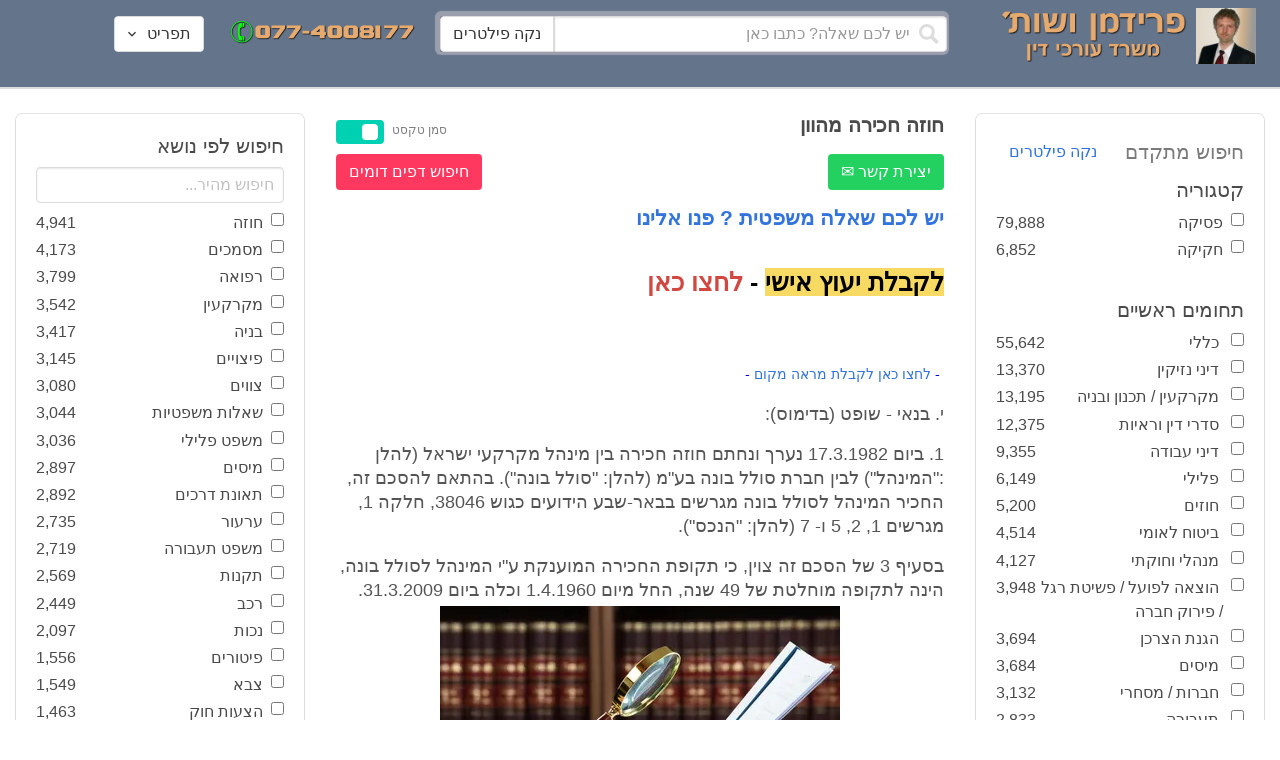

--- FILE ---
content_type: text/html; charset=utf-8
request_url: https://www.fridmanwork.com/lawmix21326.html
body_size: 22658
content:
<!DOCTYPE html><html><head><meta name="csrf-param" content="authenticity_token" />
<meta name="csrf-token" content="kf4HiQJEg3RwIcBLwZ7fRPXgrOVyc+UmNPqMeGRpsuj9Cjq/lmld6OkGlS4HEQl3vLYiXha5Q6AI0w6nMPZkDA==" /><meta content="width=device-width, initial-scale=1" name="viewport" /><link href="https://cdnjs.cloudflare.com/ajax/libs/bulma/0.7.4/css/bulma.min.css" rel="stylesheet" /><link rel="stylesheet" media="all" href="/assets/application-954fb4da7dfcd864adcd4db56c6323c11e72c6156d74d8814119c9c173a58305.css" /><link href="https://cdnjs.cloudflare.com/ajax/libs/MaterialDesign-Webfont/3.5.94/css/materialdesignicons.min.css" media="all" rel="stylesheet" type="text/css" /><link rel="apple-touch-icon" sizes="180x180" href="/assets/favicon/apple-touch-icon-9e698134041fd3b5bc734abad92560351459fb47c868192b28bdf039d68b3b5b.png">
<link rel="icon" type="image/png" sizes="32x32" href="/assets/favicon/favicon-32x32-3d99d51df65c542bb49a1b2d423a10eaf4091f0833bbcebd13318ae7794dfae0.png">
<link rel="icon" type="image/png" sizes="16x16" href="/assets/favicon/favicon-16x16-6a413b28d0f9bcd444d95536db1df6b892f165b7d59fe9b908ba9e2ac679806e.png">
<link rel="manifest" href="/assets/favicon/site-182793925b103231868b3b01b9e13e2c4503ce8d0f4cb960af44a16bd2a51e64.webmanifest">
<link rel="mask-icon" href="/assets/favicon/safari-pinned-tab-c5de800c4edab60f0d5372c3bba80e15317957f7bbfbad15b02c314f048face4.svg" color="#5bbad5">
<link rel="shortcut icon" href="/assets/favicon/favicon-facb3a47a164d398583faffe1e994ec56dee5de3625c9027c6d1053557758539.ico">
<meta name="msapplication-TileColor" content="#da532c">
<meta name="msapplication-config" content="/assets/favicon/browserconfig-6e6f4a57beef6f8946fe01e518fcd94e7291eee1ddda00336600c17ee7f7c408.xml">
<meta name="theme-color" content="#ffffff"><title>חוזה חכירה מהוון</title><script>
//<![CDATA[
window.gon={};gon.pics={"":[{"id":1,"tag_id":null,"alt":"\u05e4\u05d8\u05d9\u05e9 \u05d1\u05d9\u05ea \u05de\u05e9\u05e4\u05d8 \u05e9\u05d7\u05d5\u05e8 \u05e2\u05dc \u05e8\u05e7\u05e2 \u05dc\u05d1\u05df"},{"id":2,"tag_id":null,"alt":"\u05de\u05d0\u05d6\u05e0\u05d9 \u05e6\u05d3\u05e7 \u05e4\u05d8\u05d9\u05e9 \u05d1\u05d9\u05ea \u05de\u05e9\u05e4\u05d8 \u05d5\u05e1\u05e4\u05e8"},{"id":3,"tag_id":null,"alt":"\u05e4\u05d8\u05d9\u05e9 \u05d1\u05d9\u05ea \u05de\u05e9\u05e4\u05d8 \u05e2\u05dc \u05e8\u05e7\u05e2 \u05e9\u05d5\u05e4\u05d8 \u05db\u05d5\u05ea\u05d1"},{"id":4,"tag_id":null,"alt":"\u05e9\u05d5\u05e4\u05d8 \u05de\u05d7\u05d6\u05d9\u05e7 \u05de\u05e1\u05de\u05da \u05d5\u05e4\u05d8\u05d9\u05e9 \u05d1\u05d9\u05ea \u05de\u05e9\u05e4\u05d8"},{"id":5,"tag_id":null,"alt":"\u05e9\u05d5\u05e4\u05d8 \u05de\u05d7\u05d6\u05d9\u05e7 \u05e4\u05d8\u05d9\u05e9 \u05e2\u05dc \u05e8\u05e7\u05e2 \u05d0\u05d5\u05dc\u05dd \u05d1\u05d9\u05ea \u05d4\u05de\u05e9\u05e4\u05d8"},{"id":6,"tag_id":null,"alt":"\u05e9\u05d5\u05e4\u05d8 \u05de\u05d7\u05d6\u05d9\u05e7 \u05de\u05d0\u05d6\u05e0\u05d9 \u05e6\u05d3\u05e7"},{"id":7,"tag_id":null,"alt":"\u05e9\u05d5\u05e4\u05d8 \u05de\u05d7\u05d6\u05d9\u05e7 \u05e4\u05d8\u05d9\u05e9 \u05d1\u05d9\u05ea \u05de\u05e9\u05e4\u05d8 \u05d5\u05de\u05e9\u05e7\u05e4\u05d9\u05d9\u05dd \u05de\u05d5\u05e0\u05d7\u05d9\u05dd \u05e2\u05dc \u05d4\u05e9\u05d5\u05dc\u05d7\u05df"},{"id":8,"tag_id":null,"alt":"\u05e9\u05d5\u05e4\u05d8 \u05de\u05d7\u05d6\u05d9\u05e7 \u05e4\u05d8\u05d9\u05e9 \u05d1\u05d9\u05ea \u05de\u05e9\u05e4\u05d8 \u05e2\u05dc \u05e8\u05e7\u05e2 \u05dc\u05d1\u05df"},{"id":9,"tag_id":null,"alt":"\u05e4\u05d8\u05d9\u05e9 \u05e9\u05d5\u05e4\u05d8\u05d9\u05dd \u05d7\u05d5\u05dd \u05e2\u05dc \u05e8\u05e7\u05e2 \u05dc\u05d1\u05df"},{"id":10,"tag_id":null,"alt":"\u05e4\u05d8\u05d9\u05e9 \u05d1\u05d9\u05ea \u05de\u05e9\u05e4\u05d8 \u05de\u05d5\u05e0\u05d7 \u05e2\u05dc \u05e1\u05e4\u05e8 \u05e4\u05ea\u05d5\u05d7"},{"id":11,"tag_id":null,"alt":"\u05e4\u05d8\u05d9\u05e9 \u05d1\u05d9\u05ea \u05de\u05e9\u05e4\u05d8 \u05d5\u05e1\u05e4\u05e8 \u05de\u05e9\u05e4\u05d8\u05d9 \u05e2\u05dc \u05e8\u05e7\u05e2 \u05d0\u05d3\u05d5\u05dd"},{"id":12,"tag_id":null,"alt":"\u05e4\u05d8\u05d9\u05e9 \u05e9\u05d5\u05e4\u05d8\u05d9\u05dd \u05d7\u05d5\u05dd \u05de\u05d5\u05e0\u05d7 \u05e2\u05dc \u05e9\u05e0\u05d9 \u05e1\u05e4\u05e8\u05d9\u05dd \u05e2\u05dc \u05e8\u05e7\u05e2 \u05dc\u05d1\u05df"},{"id":13,"tag_id":null,"alt":"\u05e4\u05d8\u05d9\u05e9 \u05d1\u05d9\u05ea \u05de\u05e9\u05e4\u05d8 \u05d1\u05e6\u05d1\u05e2 \u05d7\u05d5\u05dd"},{"id":14,"tag_id":null,"alt":"\u05e4\u05d8\u05d9\u05e9 \u05d1\u05d9\u05ea \u05de\u05e9\u05e4\u05d8 \u05d1\u05e6\u05d1\u05e2 \u05d6\u05d4\u05d1 \u05e2\u05dc \u05e8\u05e7\u05e2 \u05ea\u05db\u05dc\u05ea"},{"id":15,"tag_id":null,"alt":"\u05de\u05e9\u05e7\u05e4\u05d9\u05d9\u05dd \u05de\u05d5\u05e0\u05d7\u05d9\u05dd \u05e2\u05dc \u05e1\u05e4\u05e8 \u05d5\u05de\u05d0\u05d6\u05e0\u05d9 \u05e6\u05d3\u05e7"},{"id":16,"tag_id":null,"alt":"\u05de\u05d0\u05d6\u05e0\u05d9\u05d9\u05dd \u05e2\u05dc \u05e8\u05e7\u05e2 \u05db\u05d7\u05d5\u05dc"},{"id":17,"tag_id":null,"alt":"\u05de\u05d0\u05d6\u05e0\u05d9\u05d9\u05dd \u05d1\u05e6\u05d1\u05e2 \u05d6\u05d4\u05d1"},{"id":18,"tag_id":null,"alt":"\u05de\u05d0\u05d6\u05e0\u05d9 \u05e6\u05d3\u05e7 \u05e9\u05e0\u05d9 \u05e1\u05e4\u05e8\u05d9\u05dd \u05d5\u05e4\u05d8\u05d9\u05e9 \u05d1\u05d9\u05ea \u05de\u05e9\u05e4\u05d8"},{"id":19,"tag_id":null,"alt":"\u05de\u05d0\u05d6\u05e0\u05d9 \u05e6\u05d3\u05e7 \u05de\u05de\u05ea\u05db\u05ea \u05de\u05d5\u05e0\u05d7\u05d9\u05dd \u05e2\u05dc \u05e9\u05d5\u05dc\u05d7\u05df"},{"id":20,"tag_id":null,"alt":"\u05de\u05d0\u05d6\u05e0\u05d9 \u05e6\u05d3\u05e7 \u05de\u05d5\u05e0\u05d7\u05d9\u05dd \u05e2\u05dc \u05e9\u05e0\u05d9 \u05e1\u05e4\u05e8\u05d9\u05dd \u05d5\u05e4\u05d8\u05d9\u05e9 \u05d1\u05d9\u05ea \u05de\u05e9\u05e4\u05d8"},{"id":21,"tag_id":null,"alt":"\u05de\u05d0\u05d6\u05e0\u05d9 \u05e6\u05d3\u05e7 \u05de\u05d5\u05e0\u05d7\u05d9\u05dd \u05e2\u05dc \u05e9\u05d5\u05dc\u05d7\u05df \u05d7\u05d5\u05dd"},{"id":22,"tag_id":null,"alt":"\u05db\u05d9\u05e1\u05d0 \u05e9\u05dc \u05e9\u05d5\u05e4\u05d8 \u05e1\u05e4\u05e8 \u05d5\u05e4\u05d8\u05d9\u05e9 \u05d1\u05d9\u05ea \u05de\u05e9\u05e4\u05d8"},{"id":23,"tag_id":null,"alt":"\u05e4\u05d8\u05d9\u05e9 \u05d1\u05d9\u05ea \u05de\u05e9\u05e4\u05d8 \u05e2\u05dc \u05e8\u05e7\u05e2 \u05e1\u05e4\u05e8\u05d9\u05dd \u05d9\u05e8\u05d5\u05e7\u05d9\u05dd"},{"id":24,"tag_id":null,"alt":"\u05e4\u05d8\u05d9\u05e9 \u05d1\u05d9\u05ea \u05de\u05e9\u05e4\u05d8 \u05e2\u05dc \u05e8\u05e7\u05e2 \u05e1\u05e4\u05e8\u05d9\u05dd \u05d1\u05e6\u05d1\u05e2\u05d9\u05dd \u05e9\u05d5\u05e0\u05d9\u05dd"},{"id":25,"tag_id":null,"alt":"\u05e4\u05d8\u05d9\u05e9 \u05d1\u05d9\u05ea \u05de\u05e9\u05e4\u05d8 \u05e2\u05dc \u05e8\u05e7\u05e2 \u05dc\u05d1\u05df"},{"id":26,"tag_id":null,"alt":"\u05e4\u05d8\u05d9\u05e9 \u05d1\u05d9\u05ea \u05de\u05e9\u05e4\u05d8 \u05de\u05d5\u05e0\u05d7 \u05e2\u05dc \u05e9\u05e0\u05d9 \u05e1\u05e4\u05e8\u05d9\u05dd \u05e2\u05dc \u05e8\u05e7\u05e2 \u05dc\u05d1\u05df"},{"id":27,"tag_id":null,"alt":"\u05e4\u05d8\u05d9\u05e9 \u05d1\u05d9\u05ea \u05de\u05e9\u05e4\u05d8 \u05de\u05d5\u05e0\u05d7 \u05dc\u05d9\u05d3 \u05e1\u05e4\u05e8"},{"id":28,"tag_id":null,"alt":"\u05e4\u05d8\u05d9\u05e9 \u05d1\u05d9\u05ea \u05de\u05e9\u05e4\u05d8 \u05d7\u05d5\u05dd \u05e2\u05dd \u05e4\u05e1 \u05de\u05d5\u05d6\u05d4\u05d1 \u05e2\u05dc \u05e8\u05e7\u05e2 \u05dc\u05d1\u05df"},{"id":29,"tag_id":null,"alt":"\u05e4\u05d8\u05d9\u05e9 \u05d1\u05d9\u05ea \u05de\u05e9\u05e4\u05d8 \u05d7\u05d5\u05dd \u05e2\u05dc \u05e8\u05e7\u05e2 \u05e9\u05dc \u05e1\u05e4\u05e8\u05d9\u05dd \u05de\u05e9\u05e4\u05d8\u05d9\u05d9\u05dd"},{"id":30,"tag_id":null,"alt":"\u05e4\u05d8\u05d9\u05e9 \u05d1\u05d9\u05ea \u05de\u05e9\u05e4\u05d8 \u05d7\u05d5\u05dd \u05e2\u05dc \u05e8\u05e7\u05e2 \u05de\u05d8\u05d5\u05e9\u05d8\u05e9"},{"id":31,"tag_id":null,"alt":"\u05e9\u05d5\u05e4\u05d8\u05ea \u05de\u05d7\u05d6\u05d9\u05e7\u05d4 \u05e4\u05d8\u05d9\u05e9 \u05d1\u05d9\u05ea \u05de\u05e9\u05e4\u05d8"},{"id":32,"tag_id":null,"alt":"\u05e9\u05d5\u05e4\u05d8 \u05de\u05d7\u05d6\u05d9\u05e7 \u05e4\u05d8\u05d9\u05e9 \u05d1\u05d9\u05ea \u05de\u05e9\u05e4\u05d8"}],"\u05de\u05e1\u05de\u05db\u05d9\u05dd":[{"id":35,"tag_id":10664,"alt":"\u05e2\u05d8 \u05de\u05d5\u05e0\u05d7 \u05e2\u05dc \u05de\u05e1\u05de\u05da"},{"id":36,"tag_id":10664,"alt":"\u05de\u05e1\u05de\u05da \u05de\u05e9\u05e7\u05e4\u05d9\u05d9\u05dd \u05d5\u05e2\u05d8"},{"id":37,"tag_id":10664,"alt":"\u05de\u05e1\u05de\u05da \u05dc\u05d9\u05d3 \u05e4\u05d8\u05d9\u05e9 \u05d1\u05d9\u05ea \u05de\u05e9\u05e4\u05d8"},{"id":43,"tag_id":10664,"alt":"\u05d0\u05d9\u05e9 \u05db\u05d5\u05ea\u05d1 \u05de\u05e1\u05de\u05da \u05d1\u05e9\u05d5\u05dc\u05d7\u05df \u05e2\u05d1\u05d5\u05d3\u05d4"},{"id":42,"tag_id":10664,"alt":"\u05d0\u05d9\u05e9 \u05db\u05d5\u05ea\u05d1 \u05de\u05e1\u05de\u05da \u05e2\u05dc \u05e8\u05e7\u05e2 \u05e1\u05e4\u05e8\u05d9\u05dd"},{"id":41,"tag_id":10664,"alt":"\u05d0\u05d9\u05e9 \u05db\u05d5\u05ea\u05d1 \u05de\u05e1\u05de\u05db\u05d9\u05dd \u05e2\u05dc \u05e9\u05d5\u05dc\u05d7\u05df"},{"id":40,"tag_id":10664,"alt":"\u05d0\u05d9\u05e9 \u05de\u05e6\u05d1\u05d9\u05e2 \u05e2\u05dc \u05de\u05e1\u05de\u05da \u05e2\u05dc \u05d4\u05e9\u05d5\u05dc\u05d7\u05df"},{"id":39,"tag_id":10664,"alt":"\u05d0\u05d9\u05e9 \u05e2\u05dd \u05d7\u05dc\u05d9\u05e4\u05d4 \u05db\u05d5\u05ea\u05d1 \u05de\u05e1\u05de\u05da"},{"id":38,"tag_id":10664,"alt":"\u05d0\u05d9\u05e9 \u05e2\u05dd \u05d7\u05dc\u05d9\u05e4\u05d4 \u05db\u05d5\u05ea\u05d1 \u05de\u05e1\u05de\u05db\u05d9\u05dd"}],"\u05d7\u05d5\u05d6\u05d4":[{"id":49,"tag_id":10632,"alt":"\u05d4\u05e1\u05db\u05dd \u05d5\u05e2\u05d8 \u05de\u05d5\u05e0\u05d7\u05d9\u05dd \u05e2\u05dc \u05d4\u05e9\u05d5\u05dc\u05d7\u05df"},{"id":48,"tag_id":10632,"alt":"\u05d0\u05d9\u05e9 \u05de\u05e1\u05ea\u05db\u05dc \u05e2\u05dc \u05d7\u05d5\u05d6\u05d4 \u05e2\u05dd \u05d6\u05db\u05d5\u05db\u05d9\u05ea \u05de\u05d2\u05d3\u05dc\u05ea"},{"id":47,"tag_id":10632,"alt":"\u05d7\u05d5\u05d6\u05d4 \u05d6\u05db\u05d5\u05db\u05d9\u05ea \u05de\u05d2\u05d3\u05dc\u05ea \u05d5\u05e2\u05d8"},{"id":46,"tag_id":10632,"alt":"\u05d7\u05d5\u05d6\u05d9\u05dd \u05d7\u05ea\u05d5\u05de\u05d9\u05dd \u05d5\u05dc\u05d7\u05d9\u05e6\u05ea \u05d9\u05d3"},{"id":45,"tag_id":10632,"alt":"\u05d7\u05ea\u05d9\u05de\u05d4 \u05e2\u05dc \u05d7\u05d5\u05d6\u05d4 \u05e2\u05dc \u05e8\u05e7\u05e2 \u05d1\u05e0\u05d9\u05d9\u05e0\u05d9\u05dd"},{"id":44,"tag_id":10632,"alt":"\u05d7\u05ea\u05d9\u05de\u05d4 \u05e2\u05dc \u05d7\u05d5\u05d6\u05d4 \u05e2\u05dd \u05e2\u05d8"},{"id":83,"tag_id":10632,"alt":"\u05d0\u05d9\u05e9 \u05e2\u05dd \u05d7\u05dc\u05d9\u05e4\u05d4 \u05db\u05d5\u05ea\u05d1 \u05d7\u05d5\u05d6\u05d4"}],"\u05e6\u05d5\u05d5\u05d9\u05dd":[{"id":50,"tag_id":9314,"alt":"\u05e9\u05d5\u05e4\u05d8 \u05e7\u05d5\u05e8\u05d0 \u05e6\u05d5 \u05e2\u05dc \u05d4\u05e9\u05d5\u05dc\u05d7\u05df \u05de\u05d5\u05e0\u05d7 \u05e4\u05d8\u05d9\u05e9 \u05d1\u05d9\u05ea \u05de\u05e9\u05e4\u05d8"},{"id":54,"tag_id":9314,"alt":"\u05d0\u05d3\u05dd \u05de\u05e8\u05d0\u05d4 \u05e6\u05d5"},{"id":53,"tag_id":9314,"alt":"\u05e4\u05d8\u05d9\u05e9 \u05d1\u05d9\u05ea \u05de\u05e9\u05e4\u05d8 \u05d5\u05e9\u05d5\u05e4\u05d8 \u05db\u05d5\u05ea\u05d1 \u05e6\u05d5"},{"id":52,"tag_id":9314,"alt":"\u05e9\u05d5\u05e4\u05d8 \u05db\u05d5\u05ea\u05d1 \u05e6\u05d5 \u05de\u05d7\u05d6\u05d9\u05e7 \u05e1\u05e4\u05e8 \u05d5\u05dc\u05d9\u05d3\u05d5 \u05de\u05d5\u05e0\u05d7 \u05e4\u05d8\u05d9\u05e9 \u05d1\u05d9\u05ea \u05de\u05e9\u05e4\u05d8"},{"id":51,"tag_id":9314,"alt":"\u05e9\u05d5\u05e4\u05d8 \u05e7\u05d5\u05e8\u05d0 \u05e6\u05d5 \u05d5\u05e4\u05d8\u05d9\u05e9 \u05d1\u05d9\u05ea \u05de\u05e9\u05e4\u05d8 \u05e2\u05dc \u05d4\u05e9\u05dc\u05d5\u05d7\u05df"}],"\u05d9\u05d9\u05e9\u05d5\u05d1 \u05e1\u05db\u05e1\u05d5\u05db\u05d9\u05dd":[{"id":61,"tag_id":10649,"alt":"\u05d1\u05d5\u05e8\u05e8\u05d5\u05ea \u05d2\u05d9\u05e9\u05d5\u05e8 \u05dc\u05d7\u05d9\u05e6\u05ea \u05d9\u05d3 \u05d1\u05d9\u05df \u05d0\u05e0\u05e9\u05d9 \u05e2\u05e1\u05e7\u05d9\u05dd"},{"id":55,"tag_id":10649,"alt":"\u05e6\u05dc \u05e9\u05dc \u05d9\u05d3\u05d9\u05d9\u05dd \u05dc\u05e4\u05e0\u05d9 \u05dc\u05d7\u05d9\u05e6\u05ea \u05d9\u05d3"},{"id":60,"tag_id":10649,"alt":"\u05d2\u05d9\u05e9\u05d5\u05e8 \u05d1\u05d5\u05e8\u05e8\u05d5\u05ea \u05d1\u05d5\u05e8\u05e8\u05d5\u05ea \u05d1\u05de\u05e9\u05e8\u05d3"},{"id":59,"tag_id":10649,"alt":"\u05dc\u05d7\u05d9\u05e6\u05ea \u05d9\u05d3 \u05d1\u05d9\u05df \u05d0\u05e0\u05e9\u05d9 \u05e2\u05e1\u05e7\u05d9\u05dd \u05d1\u05d1\u05d5\u05e8\u05e8\u05d5\u05ea"},{"id":58,"tag_id":10649,"alt":"\u05dc\u05d7\u05d9\u05e6\u05ea \u05d9\u05d3 \u05d1\u05d9\u05df \u05e9\u05e0\u05d9 \u05d0\u05e0\u05e9\u05d9\u05dd \u05e2\u05dd \u05d7\u05dc\u05d9\u05e4\u05d5\u05ea"},{"id":57,"tag_id":10649,"alt":"\u05dc\u05d7\u05d9\u05e6\u05ea \u05d9\u05d3 \u05e2\u05dc \u05e8\u05e7\u05e2 \u05db\u05d7\u05d5\u05dc"},{"id":56,"tag_id":10649,"alt":"\u05dc\u05d7\u05e6\u05ea \u05d9\u05d3 \u05e2\u05dc \u05e8\u05e7\u05e2 \u05dc\u05d1\u05df"}],"\u05e4\u05e9\u05e8\u05d4":[{"id":62,"tag_id":7315,"alt":"\u05e4\u05e9\u05e8\u05d4 \u05dc\u05d7\u05d9\u05e6\u05ea \u05d9\u05d3 \u05e2\u05dc \u05e8\u05e7\u05e2 \u05ea\u05db\u05dc\u05ea"},{"id":64,"tag_id":7315,"alt":"\u05e4\u05e9\u05e8\u05d4 \u05dc\u05d7\u05d9\u05e6\u05ea \u05d9\u05d3 \u05d1\u05d9\u05df \u05e9\u05e0\u05d9 \u05d0\u05e0\u05e9\u05d9\u05dd"},{"id":66,"tag_id":7315,"alt":"\u05dc\u05d7\u05d9\u05e6\u05ea \u05d9\u05d3 \u05e2\u05dc \u05e8\u05e7\u05e2 \u05d0\u05d3\u05d5\u05dd"},{"id":65,"tag_id":7315,"alt":"\u05e4\u05e9\u05e8\u05d4 \u05dc\u05d7\u05d9\u05e6\u05ea \u05d9\u05d3 \u05d1\u05d9\u05df \u05e9\u05e0\u05d9 \u05d0\u05e0\u05e9\u05d9\u05dd \u05e2\u05dc \u05e8\u05e7\u05e2 \u05dc\u05d1\u05df"},{"id":63,"tag_id":7315,"alt":"\u05e4\u05e9\u05e8\u05d4 \u05dc\u05d7\u05d9\u05e6\u05ea \u05d9\u05d3 \u05d5\u05e4\u05d8\u05d9\u05e9 \u05d1\u05d9\u05ea \u05de\u05e9\u05e4\u05d8"}],"\u05db\u05d3\u05d5\u05e8\u05d2\u05dc":[{"id":183,"tag_id":10500,"alt":"\u05e9\u05d5\u05e4\u05d8 \u05db\u05d3\u05d5\u05e8\u05d2\u05dc"},{"id":184,"tag_id":10500,"alt":"\u05db\u05d3\u05d5\u05e8 \u05db\u05d3\u05d5\u05e8\u05d2\u05dc"},{"id":182,"tag_id":10500,"alt":"\u05e9\u05d7\u05e7\u05df \u05db\u05d3\u05d5\u05e8\u05d2\u05dc \u05de\u05e7\u05e4\u05d9\u05e5 \u05db\u05d3\u05d5\u05e8"},{"id":185,"tag_id":10500,"alt":"\u05db\u05d3\u05d5\u05e8 \u05db\u05d3\u05d5\u05e8\u05d2\u05dc \u05d5\u05e4\u05d8\u05d9\u05e9 \u05de\u05e9\u05e4\u05d8"}],"\u05e9\u05db\u05d9\u05e8\u05d5\u05ea":[{"id":103,"tag_id":8239,"alt":"\u05d7\u05d5\u05d6\u05d4 \u05de\u05db\u05d9\u05e8\u05ea \u05d3\u05d9\u05e8\u05d4 \u05d9\u05d3 \u05de\u05d5\u05e1\u05e8\u05ea \u05de\u05e4\u05ea\u05d7\u05d5\u05ea \u05dc\u05d9\u05d3 \u05d4\u05e9\u05e0\u05d9\u05d4"},{"id":102,"tag_id":8239,"alt":"\u05e9\u05dc\u05d8 \u05dc\u05d4\u05e9\u05db\u05e8\u05d4 \u05dc\u05d9\u05d3 \u05d1\u05d9\u05ea"},{"id":104,"tag_id":8239,"alt":"\u05d4\u05e1\u05db\u05dd \u05e9\u05db\u05d9\u05e8\u05d5\u05ea \u05e2\u05dc \u05e9\u05d5\u05dc\u05d7\u05df \u05d5\u05e7\u05e4\u05d4"}],"\u05d3\u05d9\u05d5\u05df":[{"id":73,"tag_id":10665,"alt":"\u05d0\u05d5\u05dc\u05dd \u05d1\u05d9\u05ea \u05de\u05e9\u05e4\u05d8 \u05e8\u05d9\u05e7"},{"id":72,"tag_id":10665,"alt":"\u05d3\u05d5\u05db\u05df \u05e2\u05d3\u05d9\u05dd \u05d1\u05d0\u05d5\u05dc\u05dd \u05d1\u05d9\u05ea \u05de\u05e9\u05e4\u05d8 \u05e8\u05d9\u05e7 \u05e2\u05dd \u05de\u05d9\u05e7\u05e8\u05d5\u05e4\u05d5\u05df"},{"id":71,"tag_id":10665,"alt":"\u05d3\u05d5\u05db\u05df \u05e2\u05d3\u05d9\u05dd \u05d1\u05d0\u05d5\u05dc\u05dd \u05d1\u05d9\u05ea \u05de\u05e9\u05e4\u05d8"},{"id":68,"tag_id":10665,"alt":"\u05d3\u05d9\u05d5\u05df \u05d1\u05d1\u05d9\u05ea \u05de\u05e9\u05e4\u05d8"},{"id":67,"tag_id":10665,"alt":"\u05db\u05d9\u05e1\u05d0\u05d5\u05ea \u05e8\u05d9\u05e7\u05d9\u05dd \u05dc\u05e4\u05e0\u05d9 \u05d3\u05d9\u05d5\u05df \u05d1\u05d0\u05d5\u05dc\u05dd \u05d1\u05d9\u05ea \u05de\u05e9\u05e4\u05d8"},{"id":75,"tag_id":10665,"alt":"\u05d0\u05d3\u05dd \u05de\u05e2\u05d9\u05d3 \u05d1\u05d3\u05d9\u05d5\u05df \u05d1\u05d1\u05d9\u05ea \u05de\u05e9\u05e4\u05d8"},{"id":74,"tag_id":10665,"alt":"\u05d0\u05d5\u05dc\u05dd \u05d1\u05d9\u05ea \u05de\u05e9\u05e4\u05d8 \u05dc\u05e4\u05e0\u05d9 \u05d3\u05d9\u05d5\u05df"},{"id":70,"tag_id":10665,"alt":"\u05d3\u05d9\u05d5\u05df \u05d1\u05d0\u05d5\u05dc\u05dd \u05d1\u05d9\u05ea \u05de\u05e9\u05e4\u05d8"},{"id":69,"tag_id":10665,"alt":"\u05d3\u05d9\u05d5\u05df \u05d1\u05d1\u05d9\u05ea \u05d1\u05d0\u05d5\u05dc\u05dd \u05d1\u05d9\u05ea \u05de\u05e9\u05e4\u05d8"}],"\u05de\u05e7\u05e8\u05e7\u05e2\u05d9\u05df":[{"id":98,"tag_id":7946,"alt":"\u05d3\u05d2\u05dd \u05e9\u05dc \u05d1\u05d9\u05ea \u05de\u05e7\u05e8\u05e7\u05e2\u05d9\u05df \u05de\u05e4\u05ea\u05d7\u05d5\u05ea \u05d5\u05ea\u05d5\u05db\u05e0\u05d9\u05d5\u05ea \u05d1\u05e0\u05d9\u05d4"},{"id":101,"tag_id":7946,"alt":"\u05d3\u05d2\u05dd \u05e9\u05dc \u05d1\u05d9\u05ea \u05de\u05e7\u05e8\u05e7\u05e2\u05d9\u05df \u05d5\u05de\u05d8\u05d1\u05e2\u05d5\u05ea \u05db\u05e1\u05e3"},{"id":99,"tag_id":7946,"alt":"\u05d3\u05d2\u05dd \u05e9\u05dc \u05d1\u05d9\u05ea \u05de\u05e7\u05e8\u05e7\u05e2\u05d9\u05df \u05de\u05d7\u05e9\u05d1\u05d5\u05df \u05d5\u05e2\u05d8"},{"id":97,"tag_id":7946,"alt":"\u05de\u05d7\u05d6\u05d9\u05e7 \u05de\u05e4\u05ea\u05d7\u05d5\u05ea \u05d1\u05e6\u05d5\u05e8\u05ea \u05d1\u05d9\u05ea \u05e2\u05dc \u05e8\u05e7\u05e2 \u05d7\u05d5\u05d6\u05d4"},{"id":100,"tag_id":7946,"alt":"\u05d3\u05d2\u05dd \u05e9\u05dc \u05d1\u05d9\u05ea \u05de\u05e7\u05e8\u05e7\u05e2\u05d9\u05df \u05d5\u05e4\u05d8\u05d9\u05e9 \u05d1\u05d9\u05ea \u05de\u05e9\u05e4\u05d8"}],"\u05db\u05d3\u05d5\u05e8\u05e1\u05dc":[{"id":188,"tag_id":10501,"alt":"\u05db\u05d3\u05d5\u05e8 \u05d1\u05d0\u05d5\u05dc\u05dd \u05db\u05d3\u05d5\u05e8\u05e1\u05dc"},{"id":186,"tag_id":10501,"alt":"\u05e1\u05dc \u05d1\u05d0\u05d5\u05dc\u05dd \u05db\u05d3\u05d5\u05e8\u05e1\u05dc"},{"id":187,"tag_id":10501,"alt":"\u05db\u05d3\u05d5\u05e8 \u05db\u05d3\u05d5\u05e8\u05e1\u05dc"}],"\u05d1\u05e0\u05d9\u05d4":[{"id":105,"tag_id":10662,"alt":"\u05ea\u05de\u05e8\u05d5\u05e8 \u05db\u05d0\u05df \u05d1\u05d5\u05e0\u05d9\u05dd"},{"id":112,"tag_id":10662,"alt":"\u05d1\u05e0\u05d9\u05d9\u05ea \u05e7\u05d9\u05e8 \u05dc\u05d1\u05e0\u05d9\u05dd"},{"id":110,"tag_id":10662,"alt":"\u05e4\u05d8\u05d9\u05e9 \u05d3\u05d5\u05e4\u05e7 \u05de\u05e1\u05de\u05e8 \u05e2\u05dc \u05e7\u05e8\u05e9"},{"id":114,"tag_id":10662,"alt":"\u05d0\u05d3\u05dd \u05e2\u05dd \u05e7\u05e1\u05d3\u05ea \u05de\u05d2\u05df \u05d1\u05ea\u05d5\u05da \u05d0\u05ea\u05e8 \u05d1\u05e0\u05d9\u05d4"},{"id":113,"tag_id":10662,"alt":"\u05d1\u05e0\u05d9\u05d4 \u05e2\u05dd \u05de\u05dc\u05d8"},{"id":106,"tag_id":10662,"alt":"\u05ea\u05de\u05e8\u05d5\u05e8 \u05d0\u05ea\u05e8 \u05d1\u05e0\u05d9\u05d4"},{"id":109,"tag_id":10662,"alt":"\u05e7\u05e1\u05d3\u05ea \u05de\u05d2\u05df \u05e2\u05dc \u05e8\u05e7\u05e2 \u05e9\u05dc \u05d0\u05ea\u05e8 \u05d1\u05e0\u05d9\u05d4"},{"id":111,"tag_id":10662,"alt":"\u05de\u05dc\u05d8 \u05d1\u05d0\u05ea\u05e8 \u05d1\u05e0\u05d9\u05d4"},{"id":115,"tag_id":10662,"alt":"\u05de\u05d4\u05e0\u05d3\u05e1 \u05de\u05e1\u05ea\u05db\u05dc \u05e2\u05dc \u05ea\u05d5\u05db\u05e0\u05d9\u05ea \u05d1\u05e0\u05d9\u05d4"},{"id":108,"tag_id":10662,"alt":"\u05e9\u05e0\u05d9 \u05d0\u05e0\u05e9\u05d9\u05dd \u05de\u05e1\u05ea\u05db\u05dc\u05d9\u05dd \u05e2\u05dc \u05d0\u05ea\u05e8 \u05d1\u05e0\u05d9\u05d4"},{"id":107,"tag_id":10662,"alt":"\u05e9\u05e8\u05d8\u05d5\u05d8 \u05e9\u05dc \u05ea\u05d5\u05db\u05e0\u05d9\u05ea \u05d1\u05e0\u05d9\u05d4"}],"\u05e2\u05d5\u05e8\u05da \u05d3\u05d9\u05df":[{"id":190,"tag_id":9315,"alt":"\u05e2\u05d5\u05e8\u05da \u05d3\u05d9\u05df \u05de\u05e7\u05d1\u05dc \u05ea\u05e9\u05dc\u05d5\u05dd \u05e9\u05db\u05e8 \u05d8\u05e8\u05d7\u05d4"},{"id":189,"tag_id":9315,"alt":"\u05e2\u05d5\u05e8\u05da \u05d3\u05d9\u05df \u05e7\u05d5\u05e8\u05d0 \u05de\u05e1\u05de\u05da \u05d5\u05dc\u05e4\u05d8\u05d5\u05e4"},{"id":197,"tag_id":9315,"alt":"\u05e2\u05d5\u05e8\u05da \u05d3\u05d9\u05df \u05d4\u05d5\u05dc\u05da \u05d1\u05e8\u05d7\u05d5\u05d1 \u05e2\u05dd \u05ea\u05d9\u05e7"},{"id":196,"tag_id":9315,"alt":"\u05e2\u05d5\u05e8\u05da \u05d3\u05d9\u05df \u05d9\u05d5\u05e9\u05d1 \u05d1\u05de\u05e9\u05e8\u05d3"},{"id":195,"tag_id":9315,"alt":"\u05e2\u05d5\u05e8\u05da \u05d3\u05d9\u05df \u05de\u05d3\u05d1\u05e8 \u05d1\u05d8\u05dc\u05e4\u05d5\u05df"},{"id":192,"tag_id":9315,"alt":"\u05e2\u05d5\u05e8\u05da \u05d3\u05d9\u05df \u05de\u05db\u05e0\u05d9\u05e1 \u05de\u05e1\u05de\u05db\u05d9\u05dd \u05dc\u05ea\u05d9\u05e7 \u05d5\u05e4\u05d8\u05d9\u05e9 \u05d1\u05d9\u05ea \u05de\u05e9\u05e4\u05d8"},{"id":191,"tag_id":9315,"alt":"\u05e2\u05d5\u05e8\u05da \u05d3\u05d9\u05df \u05de\u05e1\u05ea\u05db\u05dc \u05e2\u05dc \u05d8\u05dc\u05e4\u05d5\u05df \u05e0\u05d9\u05d9\u05d3"},{"id":194,"tag_id":9315,"alt":"\u05e2\u05d5\u05e8\u05da \u05d3\u05d9\u05df \u05de\u05d7\u05d6\u05d9\u05e7 \u05ea\u05d9\u05e7 \u05e2\u05d5\u05de\u05d3 \u05de\u05d7\u05d5\u05e5 \u05dc\u05d1\u05d9\u05ea \u05d4\u05de\u05e9\u05e4\u05d8"},{"id":193,"tag_id":9315,"alt":"\u05e2\u05d5\u05e8\u05da \u05d3\u05d9\u05df \u05de\u05db\u05e0\u05d9\u05e1 \u05de\u05e1\u05de\u05db\u05d9\u05dd \u05dc\u05de\u05d6\u05d5\u05d5\u05d3\u05d4 \u05d5\u05e4\u05d8\u05d9\u05e9 \u05d1\u05d9\u05ea \u05de\u05e9\u05e4\u05d8"}],"\u05d8\u05d1\u05e7 \/ \u05e1\u05d9\u05d2\u05e8\u05d9\u05d5\u05ea":[{"id":199,"tag_id":9685,"alt":"\u05e1\u05d9\u05d2\u05e8\u05d9\u05d4 \u05d1\u05ea\u05d5\u05da \u05de\u05d0\u05e4\u05e8\u05d4"},{"id":200,"tag_id":9685,"alt":"\u05d9\u05d3 \u05de\u05d7\u05d6\u05d9\u05e7\u05d4 \u05e1\u05d9\u05d2\u05e8\u05d9\u05d4"}],"\u05e9\u05d9\u05e7\u05d9\u05dd":[{"id":118,"tag_id":7810,"alt":"\u05d9\u05d3 \u05db\u05d5\u05ea\u05d1\u05ea \u05e6'\u05e7"},{"id":117,"tag_id":7810,"alt":"\u05d9\u05d3 \u05db\u05d5\u05ea\u05d1\u05ea \u05e9\u05d9\u05e7"},{"id":116,"tag_id":7810,"alt":"\u05d9\u05d3 \u05de\u05d7\u05d6\u05d9\u05e7\u05d4 \u05e2\u05d8 \u05de\u05de\u05dc\u05d0\u05ea \u05e9\u05d9\u05e7 \u05e8\u05d9\u05e7"}],"\u05e7\u05d8\u05d9\u05e0\u05d9\u05dd":[{"id":122,"tag_id":10627,"alt":"\u05e9\u05dc\u05d5\u05e9\u05d4 \u05d9\u05dc\u05d3\u05d9\u05dd \u05e8\u05e6\u05d9\u05dd"},{"id":124,"tag_id":10627,"alt":"\u05d9\u05dc\u05d3 \u05d1\u05dc\u05d5\u05e0\u05d3\u05d9\u05e0\u05d9 \u05d9\u05d5\u05e9\u05d1 \u05e2\u05dc \u05e1\u05e4\u05e1\u05dc"},{"id":123,"tag_id":10627,"alt":"\u05d9\u05dc\u05d3\u05d4 \u05de\u05d7\u05d6\u05d9\u05e7\u05d4 \u05d9\u05d3 \u05e9\u05dc \u05d0\u05d3\u05dd \u05de\u05d1\u05d5\u05d2\u05e8"},{"id":121,"tag_id":10627,"alt":"\u05e9\u05e0\u05d9 \u05d9\u05dc\u05d3\u05d9\u05dd \u05e8\u05e6\u05d9\u05dd \u05d1\u05e8\u05d7\u05d5\u05d1"}],"\u05e1\u05dc\u05d5\u05dc\u05e8 (\u05ea\u05d1\u05d9\u05e2\u05d5\u05ea)":[{"id":202,"tag_id":8944,"alt":"\u05d0\u05d9\u05e9 \u05e2\u05dd \u05e2\u05e0\u05d9\u05d1\u05d4 \u05de\u05d7\u05d6\u05d9\u05e7 \u05d8\u05dc\u05e4\u05d5\u05df \u05e1\u05dc\u05d5\u05dc\u05e8\u05d9"},{"id":201,"tag_id":8944,"alt":"\u05de\u05e7\u05e9\u05d9\u05dd \u05e9\u05dc \u05d8\u05dc\u05e4\u05d5\u05df \u05e1\u05dc\u05d5\u05dc\u05e8\u05d9"}],"\u05d4\u05ea\u05d9\u05d9\u05e9\u05e0\u05d5\u05ea":[{"id":138,"tag_id":7173,"alt":"\u05e4\u05d8\u05d9\u05e9 \u05d1\u05d9\u05ea \u05de\u05e9\u05e4\u05d8 \u05d5\u05e9\u05e2\u05d5\u05df"},{"id":136,"tag_id":7173,"alt":"\u05e9\u05e2\u05d5\u05df \u05d7\u05d5\u05dc \u05de\u05e1\u05d9\u05d9\u05dd \u05d4\u05ea\u05d9\u05d9\u05e9\u05e0\u05d5\u05ea \u05d5\u05de\u05d0\u05d6\u05e0\u05d9 \u05de\u05e9\u05e4\u05d8"},{"id":133,"tag_id":7173,"alt":"\u05e9\u05e2\u05d5\u05df \u05de\u05d5\u05d3\u05d3 \u05d6\u05de\u05df \u05e2\u05dc \u05e8\u05e7\u05e2 \u05e9\u05dc \u05e4\u05d8\u05d9\u05e9 \u05d1\u05d9\u05ea \u05de\u05e9\u05e4\u05d8"},{"id":139,"tag_id":7173,"alt":"\u05de\u05d0\u05d6\u05e0\u05d9 \u05de\u05e9\u05e4\u05d8 \u05d5\u05e9\u05e2\u05d5\u05df \u05d4\u05ea\u05d9\u05d9\u05e9\u05e0\u05d5\u05ea"},{"id":137,"tag_id":7173,"alt":"\u05e4\u05d8\u05d9\u05e9 \u05d1\u05d9\u05ea \u05de\u05e9\u05e4\u05d8 \u05dc\u05d9\u05d3 \u05e9\u05e2\u05d5\u05df \u05d7\u05d5\u05dc \u05d4\u05ea\u05d9\u05d9\u05e9\u05e0\u05d5\u05ea"},{"id":134,"tag_id":7173,"alt":"\u05e9\u05e2\u05d5\u05df \u05d7\u05d5\u05dc \u05e0\u05d2\u05de\u05e8 \u05d5\u05e4\u05d8\u05d9\u05e9 \u05d1\u05d9\u05ea \u05de\u05e9\u05e4\u05d8 \u05d4\u05ea\u05d9\u05d9\u05e9\u05e0\u05d5\u05ea"},{"id":135,"tag_id":7173,"alt":"\u05e9\u05e2\u05d5\u05df \u05d7\u05d5\u05dc \u05de\u05ea\u05d7\u05d9\u05dc \u05d4\u05ea\u05d9\u05d9\u05e9\u05e0\u05d5\u05ea"}],"\u05e4\u05d9\u05d8\u05d5\u05e8\u05d9\u05dd":[{"id":203,"tag_id":8760,"alt":"\u05e4\u05d9\u05d8\u05d5\u05e8\u05d9\u05dd \u05e9\u05dc \u05d0\u05d3\u05dd \u05d1\u05de\u05e9\u05e8\u05d3"},{"id":205,"tag_id":8760,"alt":"\u05d0\u05d3\u05dd \u05de\u05e4\u05d5\u05d8\u05e8 \u05d4\u05d5\u05dc\u05da \u05e2\u05dd \u05e7\u05d5\u05e4\u05e1\u05d0"},{"id":206,"tag_id":8760,"alt":"\u05e6\u05dc \u05d0\u05dc \u05d0\u05d3\u05dd \u05de\u05e4\u05d5\u05d8\u05e8 \u05de\u05d0\u05d7\u05d5\u05e8\u05d9 \u05d3\u05dc\u05ea \u05d5\u05d0\u05d3\u05dd \u05e9\u05de\u05d7\u05d6\u05d9\u05e7 \u05d0\u05ea \u05d4\u05e8\u05d0\u05e9"},{"id":204,"tag_id":8760,"alt":"\u05d0\u05d3\u05dd \u05e9\u05d4\u05ea\u05e4\u05d8\u05e8 \u05de\u05d7\u05d6\u05d9\u05e7 \u05d0\u05e8\u05d2\u05d6 \u05e2\u05dd \u05e4\u05e8\u05d9\u05d8\u05d9\u05dd \u05d0\u05d9\u05e9\u05d9\u05d9\u05dd"}],"\u05e0\u05e9\u05e7":[{"id":209,"tag_id":10639,"alt":"\u05db\u05dc\u05d9 \u05e0\u05e9\u05e7 \u05e8\u05d5\u05d1\u05d4 \u05d5\u05e9\u05e0\u05d9 \u05d0\u05e7\u05d3\u05d7\u05d9\u05dd"},{"id":208,"tag_id":10639,"alt":"\u05db\u05dc\u05d9 \u05e0\u05e9\u05e7 \u05e8\u05d5\u05d1\u05d9\u05dd \u05d0\u05e7\u05d3\u05d7\u05d9\u05dd \u05d5\u05e1\u05db\u05d9\u05df"},{"id":210,"tag_id":10639,"alt":"\u05d0\u05e7\u05d3\u05d7 \u05e9\u05d7\u05d5\u05e8"},{"id":207,"tag_id":10639,"alt":"\u05e8\u05d5\u05d1\u05d4 \u05d5\u05d0\u05d6\u05d9\u05e7\u05d9\u05dd"}],"\u05db\u05dc\u05d1":[{"id":143,"tag_id":10636,"alt":"\u05db\u05dc\u05d1 \u05d6\u05d0\u05d1 \u05d7\u05d5\u05dd"},{"id":141,"tag_id":10636,"alt":"\u05db\u05dc\u05d1 \u05e2\u05dd \u05d4\u05dc\u05e9\u05d5\u05df \u05d1\u05d7\u05d5\u05e5"},{"id":144,"tag_id":10636,"alt":"\u05db\u05dc\u05d1 \u05d5\u05d0\u05d3\u05dd \u05e2\u05dc \u05e8\u05e7\u05e2 \u05dc\u05d1\u05df"},{"id":146,"tag_id":10636,"alt":"\u05db\u05dc\u05d1 \u05e2\u05d5\u05de\u05d3 \u05d1\u05e6\u05d1\u05e2 \u05d7\u05d5\u05dd \u05d7\u05d5\u05e8"},{"id":396,"tag_id":10636,"alt":"\u05db\u05dc\u05d1 \u05d1\u05e6\u05d1\u05e2 \u05d7\u05d5\u05dd \u05d9\u05d5\u05e9\u05d1"},{"id":395,"tag_id":10636,"alt":"\u05db\u05dc\u05d1 \u05e2\u05d5\u05de\u05d3 \u05dc\u05d9\u05d3 \u05e4\u05d8\u05d9\u05e9 \u05d1\u05d9\u05ea \u05de\u05e9\u05e4\u05d8"},{"id":397,"tag_id":10636,"alt":"\u05db\u05dc\u05d1 \u05e9\u05d7\u05d5\u05e8"}],"\u05e1\u05de\u05d9\u05dd":[{"id":211,"tag_id":7517,"alt":"\u05d0\u05d3\u05dd \u05de\u05d7\u05d6\u05d9\u05e7 \u05e9\u05e7\u05d9\u05ea \u05e2\u05dd \u05e1\u05de\u05d9\u05dd"}],"\u05d9\u05e8\u05d5\u05e9\u05d4":[{"id":149,"tag_id":7873,"alt":"\u05e2\u05d8 \u05db\u05d5\u05ea\u05d1\u05ea \u05e6\u05d5\u05d5\u05d0\u05d4"},{"id":147,"tag_id":7873,"alt":"\u05e6\u05d5\u05d5\u05d0\u05d4 \u05e9\u05e2\u05d5\u05df \u05d5\u05e2\u05d8"},{"id":148,"tag_id":7873,"alt":"\u05e6\u05d5\u05d5\u05d0\u05d4 \u05d5\u05e2\u05d8"}],"\u05dc\u05d9\u05d3\u05d4":[{"id":153,"tag_id":10646,"alt":"\u05d0\u05d9\u05e9 \u05de\u05d7\u05d6\u05d9\u05e7 \u05ea\u05d9\u05e0\u05d5\u05e7"},{"id":152,"tag_id":10646,"alt":"\u05d0\u05d9\u05e9\u05d4 \u05de\u05d7\u05d6\u05d9\u05e7\u05d4 \u05ea\u05d9\u05e0\u05d5\u05e7"}],"\u05d1\u05d9\u05ea \u05e1\u05d5\u05d4\u05e8 \/ \u05db\u05dc\u05d0":[{"id":214,"tag_id":10622,"alt":"\u05d0\u05e1\u05d9\u05e8 \u05de\u05d7\u05d6\u05d9\u05e7 \u05e1\u05d5\u05e8\u05d2\u05d9\u05dd \u05d1\u05db\u05dc\u05d0"},{"id":217,"tag_id":10622,"alt":"\u05d0\u05d3\u05dd \u05d9\u05d5\u05e9\u05d1 \u05d1\u05ea\u05d0 \u05d1\u05db\u05dc\u05d0"},{"id":216,"tag_id":10622,"alt":"\u05d0\u05e1\u05d9\u05e8 \u05d1\u05d1\u05d9\u05ea \u05db\u05dc\u05d0 \u05de\u05e1\u05ea\u05db\u05dc \u05de\u05d4\u05d7\u05dc\u05d5\u05df"},{"id":215,"tag_id":10622,"alt":"\u05d0\u05e1\u05d9\u05e8 \u05d1\u05ea\u05d0 \u05db\u05dc\u05d0"},{"id":212,"tag_id":10622,"alt":"\u05d0\u05e1\u05d9\u05e8\u05d9\u05dd \u05d1\u05db\u05dc\u05d0 \u05de\u05e7\u05d1\u05dc\u05d9\u05dd \u05de\u05e4\u05ea\u05d7"},{"id":213,"tag_id":10622,"alt":"\u05d0\u05e1\u05d9\u05e8 \u05e2\u05dd \u05d0\u05d6\u05d9\u05e7\u05d9\u05dd \u05d1\u05d1\u05d9\u05ea \u05de\u05e9\u05e4\u05d8"}],"\u05d0\u05e1\u05d9\u05e8\u05d9\u05dd":[{"id":220,"tag_id":7491,"alt":"\u05d0\u05e1\u05d9\u05e8 \u05d1\u05ea\u05d0 \u05db\u05dc\u05d0"},{"id":221,"tag_id":7491,"alt":"\u05d0\u05e1\u05d9\u05e8 \u05d1\u05d1\u05d9\u05ea \u05db\u05dc\u05d0 \u05de\u05e1\u05ea\u05db\u05dc \u05de\u05d4\u05d7\u05dc\u05d5\u05df"},{"id":219,"tag_id":7491,"alt":"\u05d0\u05e1\u05d9\u05e8 \u05de\u05d7\u05d6\u05d9\u05e7 \u05e1\u05d5\u05e8\u05d2\u05d9\u05dd \u05d1\u05db\u05dc\u05d0"}],"\u05de\u05d9\u05e1\u05d9\u05dd":[{"id":159,"tag_id":7880,"alt":"\u05de\u05d7\u05e9\u05d1\u05d5\u05df \u05de\u05d9\u05e1\u05d9\u05dd"},{"id":157,"tag_id":7880,"alt":"\u05de\u05d7\u05e9\u05d1\u05d5\u05df \u05de\u05e1 \u05e2\u05d8 \u05e2\u05d7\u05d5\u05dc \u05d5\u05ea\u05e8\u05e9\u05d9\u05dd"},{"id":161,"tag_id":7880,"alt":"\u05de\u05d7\u05e9\u05d1\u05d5\u05df \u05de\u05d9\u05e1\u05d9\u05dd \u05e2\u05d9\u05e4\u05e8\u05d5\u05df \u05d5\u05de\u05d7\u05d1\u05e8\u05ea"},{"id":166,"tag_id":7880,"alt":"\u05de\u05d7\u05e9\u05d1\u05d5\u05df \u05de\u05d9\u05e1\u05d9\u05dd \u05d5\u05e2\u05d9\u05e4\u05e8\u05d5\u05df"},{"id":165,"tag_id":7880,"alt":"\u05de\u05d7\u05e9\u05d1\u05d5\u05df \u05de\u05d9\u05e1\u05d9\u05dd \u05db\u05d7\u05d5\u05dc"},{"id":162,"tag_id":7880,"alt":"\u05de\u05d7\u05e9\u05d1\u05d5\u05df \u05de\u05d9\u05e1\u05d9\u05dd \u05e2\u05d8 \u05d5\u05d3\u05e3 \u05e0\u05d9\u05d9\u05e8"},{"id":167,"tag_id":7880,"alt":"\u05de\u05d7\u05e9\u05d1\u05d5\u05df \u05de\u05d9\u05e1\u05d9\u05dd \u05d5\u05de\u05d0\u05d6\u05e0\u05d9 \u05e6\u05d3\u05e7"},{"id":163,"tag_id":7880,"alt":"\u05de\u05d7\u05e9\u05d1\u05d5\u05df \u05de\u05d9\u05e1\u05d9\u05dd \u05de\u05d7\u05d1\u05e8\u05ea \u05d5\u05e4\u05d8\u05d9\u05e9 \u05d1\u05d9\u05ea \u05de\u05e9\u05e4\u05d8"},{"id":160,"tag_id":7880,"alt":"\u05de\u05d7\u05e9\u05d1\u05d5\u05df \u05de\u05d9\u05e1\u05d9\u05dd \u05e9\u05d7\u05d5\u05e8 \u05d5\u05e4\u05d8\u05d9\u05e9 \u05d1\u05d9\u05ea \u05de\u05e9\u05e4\u05d8 \u05d7\u05d5\u05dd"},{"id":158,"tag_id":7880,"alt":"\u05de\u05d7\u05e9\u05d1\u05d5\u05df \u05de\u05e1 \u05d5\u05e4\u05d8\u05d9\u05e9 \u05d1\u05d9\u05ea \u05de\u05e9\u05e4\u05d8"},{"id":168,"tag_id":7880,"alt":"\u05de\u05d7\u05e9\u05d1\u05d5\u05df \u05d5\u05d7\u05e9\u05d1\u05d5\u05e0\u05d9\u05d5\u05ea \u05de\u05e1"},{"id":164,"tag_id":7880,"alt":"\u05de\u05d7\u05e9\u05d1\u05d5\u05df \u05de\u05d9\u05e1\u05d9\u05dd \u05dc\u05d1\u05df \u05d5\u05e2\u05d8"}],"\u05de\u05e9\u05d8\u05e8\u05d4":[{"id":170,"tag_id":9666,"alt":"\u05e6'\u05e7\u05dc\u05e7\u05d4 \u05de\u05e9\u05d8\u05e8\u05ea\u05d9\u05ea"},{"id":172,"tag_id":9666,"alt":"\u05e0\u05d9\u05d9\u05d3\u05ea \u05de\u05e9\u05d8\u05e8\u05d4"},{"id":169,"tag_id":9666,"alt":"\u05e9\u05d5\u05d8\u05e8 \u05de\u05d7\u05d6\u05d9\u05e7 \u05d0\u05d7\u05e7\u05d3\u05d7"},{"id":171,"tag_id":9666,"alt":"\u05e1\u05de\u05dc \u05de\u05e9\u05d8\u05e8\u05d4 \u05e2\u05dc \u05d7\u05d5\u05dc\u05e6\u05d4 \u05e9\u05dc \u05e9\u05d5\u05d8\u05e8"}],"\u05de\u05e9\u05e8\u05d3 \u05d4\u05e4\u05e0\u05d9\u05dd":[{"id":174,"tag_id":9279,"alt":"\u05d3\u05e8\u05db\u05d5\u05e0\u05d9\u05dd \u05d5\u05de\u05e4\u05d4 \u05e9\u05dc \u05d4\u05e2\u05d5\u05dc\u05dd"},{"id":176,"tag_id":9279,"alt":"\u05d3\u05e8\u05db\u05d5\u05df \u05d9\u05e9\u05e8\u05d0\u05dc\u05d9"},{"id":173,"tag_id":9279,"alt":"\u05d5\u05d9\u05d6\u05d4 \u05d0\u05e9\u05e8\u05d4"},{"id":175,"tag_id":9279,"alt":"\u05d3\u05e8\u05db\u05d5\u05e0\u05d9\u05dd \u05d5\u05de\u05e1\u05de\u05db\u05d9\u05dd \u05de\u05d5\u05e0\u05d7\u05d9\u05dd \u05e2\u05dc \u05de\u05e4\u05d4 \u05e9\u05dc \u05d4\u05e2\u05d5\u05dc\u05dd"}],"\u05e6\u05d1\u05d0":[{"id":177,"tag_id":9238,"alt":"\u05e7\u05e1\u05d3\u05d4 \u05e6\u05d1\u05d0\u05d9\u05ea"},{"id":179,"tag_id":9238,"alt":"\u05de\u05d3\u05d9 \u05e6\u05d1\u05d0"},{"id":178,"tag_id":9238,"alt":"\u05e0\u05e2\u05dc\u05d9\u05d9\u05dd \u05e6\u05d1\u05d0\u05d9\u05d5\u05ea"}],"\u05de\u05e2\u05e6\u05e8":[{"id":222,"tag_id":7560,"alt":"\u05d0\u05e1\u05d9\u05e8 \u05e2\u05dd \u05d0\u05d6\u05d9\u05e7\u05d9\u05dd \u05d1\u05d0\u05d5\u05dc\u05dd \u05d1\u05d9\u05ea \u05d4\u05de\u05e9\u05e4\u05d8"},{"id":223,"tag_id":7560,"alt":"\u05d0\u05e1\u05d9\u05e8 \u05d1\u05d0\u05d5\u05dc\u05dd \u05d1\u05d9\u05ea \u05d4\u05de\u05e9\u05e4\u05d8"},{"id":225,"tag_id":7560,"alt":"\u05d0\u05d6\u05d9\u05e7\u05d9\u05dd \u05e2\u05dc \u05d4\u05d9\u05d3\u05d9\u05d9\u05dd"},{"id":232,"tag_id":7560,"alt":"\u05d0\u05d3\u05dd \u05de\u05e9\u05ea\u05d7\u05e8\u05e8 \u05de\u05d0\u05d6\u05d9\u05e7\u05d9\u05dd"},{"id":231,"tag_id":7560,"alt":"\u05d0\u05d3\u05dd \u05e2\u05dd \u05d0\u05d6\u05d9\u05e7\u05d9\u05dd \u05d1\u05d1\u05d9\u05ea \u05de\u05e9\u05e4\u05d8 \u05d5\u05e9\u05d5\u05e4\u05d8 \u05d1\u05e8\u05e7\u05e2"},{"id":228,"tag_id":7560,"alt":"\u05d0\u05d3\u05dd \u05e2\u05dd \u05d0\u05d6\u05d9\u05e7\u05d9\u05dd \u05e2\u05d5\u05de\u05d3 \u05d1\u05d1\u05d9\u05ea \u05de\u05e9\u05e4\u05d8"},{"id":227,"tag_id":7560,"alt":"\u05d0\u05d3\u05dd \u05e2\u05e6\u05d5\u05e8 \u05e2\u05dd \u05d0\u05d6\u05d9\u05e7\u05d9\u05dd \u05d7\u05d5\u05ea\u05dd \u05e2\u05dc \u05de\u05e1\u05de\u05da"},{"id":224,"tag_id":7560,"alt":"\u05d0\u05d6\u05d9\u05e7\u05d9\u05dd \u05e2\u05dc \u05d9\u05d3\u05d9\u05d9\u05dd"},{"id":230,"tag_id":7560,"alt":"\u05d0\u05d3\u05dd \u05e2\u05dd \u05d0\u05d6\u05d9\u05e7\u05d9\u05dd \u05d1\u05d1\u05d9\u05ea \u05de\u05e9\u05e4\u05d8"}],"\u05de\u05e9\u05e4\u05d8 \u05e4\u05dc\u05d9\u05dc\u05d9":[{"id":234,"tag_id":10624,"alt":"\u05e4\u05d8\u05d9\u05e9 \u05d1\u05d9\u05ea \u05de\u05e9\u05e4\u05d8 \u05d5\u05d0\u05d6\u05d9\u05e7\u05d9\u05dd \u05e2\u05dc \u05e8\u05e7\u05e2 \u05e1\u05e4\u05e8\u05d9\u05dd"},{"id":233,"tag_id":10624,"alt":"\u05d0\u05d6\u05d9\u05e7\u05d9\u05dd \u05d5\u05de\u05d0\u05d6\u05e0\u05d9 \u05de\u05e9\u05e4\u05d8 \u05d1\u05d0\u05d5\u05dc\u05dd \u05d1\u05d9\u05ea \u05de\u05e9\u05e4\u05d8 \u05e8\u05d9\u05e7"},{"id":235,"tag_id":10624,"alt":"\u05e4\u05d8\u05d9\u05e9 \u05d1\u05d9\u05ea \u05de\u05e9\u05e4\u05d8 \u05d5\u05d0\u05d6\u05d9\u05e7\u05d9\u05dd \u05e2\u05dc \u05e9\u05d5\u05dc\u05d7\u05df"}],"\u05e1\u05d9\u05e2\u05d5\u05d3":[{"id":236,"tag_id":7749,"alt":"\u05d0\u05d9\u05e9\u05d4 \u05de\u05d1\u05d5\u05d2\u05e8\u05ea \u05d0\u05d5\u05db\u05dc\u05ea"},{"id":238,"tag_id":7749,"alt":"\u05d0\u05d3\u05dd \u05de\u05d1\u05d5\u05d2\u05e8 \u05d1\u05d1\u05d9\u05ea \u05d7\u05d5\u05dc\u05d9\u05dd"},{"id":237,"tag_id":7749,"alt":"\u05d0\u05d3\u05dd \u05de\u05d1\u05d5\u05d2\u05e8 \u05d1\u05db\u05d9\u05e1\u05d0 \u05db\u05dc\u05db\u05dc\u05d9\u05dd \u05dc\u05d9\u05d3 \u05d0\u05d7\u05d5\u05ea"}],"\u05d3\u05d9\u05e0\u05d9 \u05e1\u05e4\u05d5\u05e8\u05d8":[{"id":180,"tag_id":9786,"alt":"\u05db\u05d3\u05d5\u05e8\u05d9 \u05e1\u05e4\u05d5\u05e8\u05d8 \u05de\u05db\u05dc \u05d4\u05e1\u05d5\u05d2\u05d9\u05dd \u05e2\u05dc \u05e8\u05e7\u05e2 \u05dc\u05d1\u05df"},{"id":181,"tag_id":9786,"alt":"\u05db\u05d3\u05d5\u05e8\u05d9 \u05e1\u05e4\u05d5\u05e8\u05d8 \u05de\u05db\u05dc \u05d4\u05e1\u05d5\u05d2\u05d9\u05dd"}],"\u05d3\u05d9\u05e0\u05d9 \u05d7\u05d1\u05e8\u05d5\u05ea":[{"id":280,"tag_id":10668,"alt":"\u05d9\u05e9\u05d9\u05d1\u05ea \u05de\u05e0\u05d4\u05dc\u05d9\u05dd \u05d1\u05d7\u05d1\u05e8\u05d4"},{"id":281,"tag_id":10668,"alt":"\u05d9\u05e9\u05d9\u05d1\u05d4 \u05e2\u05e1\u05e7\u05d9\u05ea \u05d1\u05d7\u05d1\u05e8\u05d4"},{"id":282,"tag_id":10668,"alt":"\u05d0\u05e0\u05e9\u05d9 \u05e2\u05e1\u05e7\u05d9\u05dd \u05dc\u05d5\u05d7\u05e6\u05d9\u05dd \u05d9\u05d3\u05d9\u05d9\u05dd"},{"id":279,"tag_id":10668,"alt":"\u05d9\u05e9\u05d9\u05d1\u05ea \u05de\u05e0\u05d4\u05dc\u05d9\u05dd \u05d1\u05de\u05e9\u05e8\u05d3 \u05e9\u05dc \u05d7\u05d1\u05e8\u05d4"},{"id":278,"tag_id":10668,"alt":"\u05dc\u05d7\u05d9\u05e6\u05ea \u05d9\u05d3 \u05e2\u05dc \u05e8\u05e7\u05e2 \u05d0\u05e0\u05e9\u05d9 \u05e2\u05e1\u05e7\u05d9\u05dd"}],"\u05d1\u05e0\u05e7":[{"id":119,"tag_id":9311,"alt":"\u05e9\u05dc\u05d8 \u05e9\u05dc \u05d1\u05e0\u05e7 \u05e2\u05dc \u05d1\u05e0\u05d9\u05d9\u05df"},{"id":120,"tag_id":9311,"alt":"\u05d1\u05e0\u05d9\u05d9\u05df \u05d1\u05e0\u05e7"}],"\u05e4\u05d9\u05e8\u05d5\u05e7 \u05d7\u05d1\u05e8\u05d4":[{"id":130,"tag_id":8973,"alt":"\u05d0\u05d3\u05dd \u05ea\u05d5\u05e4\u05e1 \u05d0\u05ea \u05d4\u05e8\u05d0\u05e9 \u05d1\u05d9\u05d9\u05d0\u05d5\u05e9"},{"id":131,"tag_id":8973,"alt":"\u05d0\u05d9\u05e9 \u05d1\u05e9\u05d5\u05dc\u05d7\u05df \u05de\u05e9\u05e8\u05d3\u05d9 \u05de\u05d7\u05d6\u05d9\u05e7 \u05d0\u05ea \u05d4\u05e8\u05d0\u05e9"},{"id":132,"tag_id":8973,"alt":"\u05d0\u05d9\u05e9 \u05de\u05d9\u05d5\u05d0\u05e9 \u05d1\u05de\u05e9\u05e8\u05d3"}],"\u05d4\u05e8\u05d9\u05d5\u05df":[{"id":151,"tag_id":10647,"alt":"\u05d0\u05d9\u05e9\u05d4 \u05d1\u05d4\u05e8\u05d9\u05d5\u05df \u05d1\u05e2\u05d1\u05d5\u05d3\u05d4"},{"id":150,"tag_id":10647,"alt":"\u05d0\u05d9\u05e9\u05d4 \u05d1\u05d4\u05e8\u05d9\u05d5\u05df \u05e2\u05dc \u05e8\u05e7\u05e2 \u05dc\u05d1\u05df"}],"\u05dc\u05e9\u05d5\u05df \u05d4\u05e8\u05e2 \/ \u05d4\u05d5\u05e6\u05d0\u05ea \u05d3\u05d9\u05d1\u05d4":[{"id":155,"tag_id":8415,"alt":"\u05d0\u05d9\u05e9 \u05e2\u05dd \u05d7\u05dc\u05d9\u05e4\u05d4 \u05e7\u05d5\u05e8\u05e2 \u05e2\u05d9\u05ea\u05d5\u05df"},{"id":156,"tag_id":8415,"alt":"\u05d0\u05d9\u05e9 \u05de\u05e1\u05ea\u05db\u05dc \u05de\u05d0\u05d7\u05d5\u05e8\u05d9 \u05e2\u05d9\u05ea\u05d5\u05df \u05dc\u05e9\u05d5\u05df \u05d4\u05e8\u05e2"},{"id":154,"tag_id":8415,"alt":"\u05dc\u05e9\u05d5\u05df \u05d4\u05e8\u05e2 \u05d1\u05e2\u05d9\u05ea\u05d5\u05df"}],"\u05e7\u05e6\u05d1\u05ea \u05d6\u05e7\u05e0\u05d4":[{"id":241,"tag_id":7753,"alt":"\u05d0\u05d3\u05dd \u05de\u05d1\u05d5\u05d2\u05e8 \u05de\u05d7\u05d6\u05d9\u05e7 \u05de\u05e7\u05dc \u05d4\u05dc\u05d9\u05db\u05d4"},{"id":240,"tag_id":7753,"alt":"\u05d0\u05d3\u05dd \u05de\u05d1\u05d5\u05d2\u05e8 \u05e2\u05d5\u05de\u05d3 \u05de\u05d7\u05d6\u05d9\u05e7 \u05de\u05e7\u05dc \u05d4\u05dc\u05d9\u05db\u05d4"},{"id":239,"tag_id":7753,"alt":"\u05d1\u05e0\u05d9 \u05d6\u05d5\u05d2 \u05de\u05d1\u05d5\u05d2\u05e8\u05d9\u05dd \u05e2\u05dd \u05e9\u05d9\u05e2\u05e8 \u05e9\u05d9\u05d1\u05d4 \u05d9\u05d5\u05e9\u05d1\u05d9\u05dd \u05e2\u05dc \u05e1\u05e4\u05e1\u05dc \u05de\u05d7\u05d5\u05d1\u05e7\u05d9\u05dd"}],"\u05e4\u05e0\u05e1\u05d9\u05d4":[{"id":243,"tag_id":8763,"alt":"\u05ea\u05d9\u05e7 \u05e4\u05e0\u05e1\u05d9\u05d4 \u05e2\u05d8 \u05d5\u05de\u05d7\u05e9\u05d1\u05d5\u05df \u05de\u05d5\u05e0\u05d7\u05d9\u05dd \u05e2\u05dc \u05e9\u05d5\u05dc\u05d7\u05df"},{"id":242,"tag_id":8763,"alt":"\u05ea\u05d9\u05e7\u05d9\u05d5\u05df \u05e4\u05e0\u05e1\u05d9\u05d4 \u05de\u05d5\u05e0\u05d7\u05d5\u05ea \u05e2\u05dc \u05e9\u05d5\u05dc\u05d7\u05df \u05d5\u05de\u05d7\u05e9\u05d1\u05d5\u05df"}],"\u05e6\u05d5 \u05de\u05e0\u05d9\u05e2\u05d4":[{"id":247,"tag_id":7327,"alt":"\u05d9\u05d3 \u05e2\u05d5\u05e9\u05d4 \u05e1\u05d9\u05de\u05df \u05e9\u05dc \u05e2\u05e6\u05d5\u05e8"},{"id":246,"tag_id":7327,"alt":"\u05e4\u05d8\u05d9\u05e9 \u05d1\u05d9\u05ea \u05de\u05e9\u05e4\u05d8 \u05e2\u05dd \u05de\u05e0\u05e2\u05d5\u05dc \u05e6\u05d5 \u05de\u05e0\u05d9\u05e2\u05d4"},{"id":245,"tag_id":7327,"alt":"\u05e6\u05d5 \u05de\u05e0\u05d9\u05e2\u05d4"}],"\u05e0\u05d6\u05e7\u05d9 \u05de\u05d9\u05dd":[{"id":250,"tag_id":10643,"alt":"\u05d4\u05e6\u05e4\u05d4 \u05e9\u05dc \u05de\u05d9\u05dd \u05de\u05e6\u05d9\u05e0\u05d5\u05e8\u05d5\u05ea"},{"id":251,"tag_id":10643,"alt":"\u05d1\u05e8\u05d6 \u05de\u05d9\u05dd"},{"id":376,"tag_id":10643,"alt":"\u05d4\u05e6\u05e4\u05ea \u05de\u05d9\u05dd"}],"\u05e9\u05e8\u05d9\u05e4\u05d4":[{"id":259,"tag_id":9738,"alt":"\u05db\u05d1\u05d0\u05d9 \u05e2\u05d5\u05de\u05d3 \u05dc\u05d9\u05d3 \u05e8\u05db\u05d1 \u05e9\u05dc \u05de\u05db\u05d1\u05d9 \u05d0\u05e9"},{"id":258,"tag_id":9738,"alt":"\u05de\u05d8\u05e3 \u05db\u05d9\u05d1\u05d5\u05d9 \u05d0\u05e9"},{"id":257,"tag_id":9738,"alt":"\u05e2\u05e9\u05df \u05e9\u05dc \u05e9\u05e8\u05d9\u05e4\u05d4"},{"id":253,"tag_id":9738,"alt":"\u05e9\u05e8\u05d9\u05e4\u05d4 \u05d5\u05db\u05d1\u05d0\u05d9\u05ea"},{"id":252,"tag_id":9738,"alt":"\u05e9\u05e8\u05d9\u05e4\u05d4 \u05e9\u05dc \u05d1\u05d9\u05ea"},{"id":255,"tag_id":9738,"alt":"\u05e6\u05dc \u05e9\u05dc \u05e9\u05e0\u05d9 \u05db\u05d1\u05d0\u05d9\u05dd \u05e2\u05dc \u05e8\u05e7\u05e2 \u05e9\u05e8\u05d9\u05e4\u05d4"},{"id":256,"tag_id":9738,"alt":"\u05e2\u05e9\u05df \u05e9\u05e8\u05d9\u05e4\u05d4 \u05d5\u05db\u05d1\u05d0\u05d9\u05ea \u05e0\u05d5\u05e1\u05e2\u05ea"},{"id":254,"tag_id":9738,"alt":"\u05e9\u05e8\u05d9\u05e4\u05d4 \u05d1\u05d1\u05e0\u05d9\u05d9\u05df \u05d5\u05db\u05d1\u05d0\u05d9\u05dd \u05e9\u05de\u05e0\u05e1\u05d9\u05dd \u05dc\u05db\u05d1\u05d5\u05ea \u05d0\u05d5\u05ea\u05d4"}],"\u05de\u05d7\u05e9\u05d1\u05d9\u05dd \u05d5\u05d0\u05d9\u05e0\u05d8\u05e8\u05e0\u05d8":[{"id":79,"tag_id":10634,"alt":"\u05d0\u05d9\u05e9 \u05db\u05d5\u05ea\u05d1 \u05e1\u05d9\u05e1\u05de\u05d0 \u05d1\u05de\u05d7\u05e9\u05d1"},{"id":78,"tag_id":10634,"alt":"\u05de\u05d7\u05e9\u05d1 \u05e0\u05d9\u05d9\u05d3 \u05e2\u05dc \u05e9\u05d5\u05dc\u05d7\u05df"},{"id":77,"tag_id":10634,"alt":"\u05de\u05e7\u05dc\u05d3\u05ea \u05e9\u05dc \u05de\u05d7\u05e9\u05d1"},{"id":76,"tag_id":10634,"alt":"\u05e4\u05d8\u05d9\u05e9 \u05d1\u05d9\u05ea \u05de\u05e9\u05e4\u05d8 \u05e2\u05dc \u05de\u05e7\u05dc\u05d3\u05ea \u05de\u05d7\u05e9\u05d1"},{"id":82,"tag_id":10634,"alt":"\u05de\u05e1\u05da \u05de\u05d7\u05e9\u05d1 \u05d1\u05e6\u05d1\u05e2 \u05dc\u05d1\u05df"},{"id":81,"tag_id":10634,"alt":"\u05de\u05e1\u05da \u05de\u05d7\u05e9\u05d1 \u05d5\u05e1\u05e4\u05e8\u05d9\u05dd"},{"id":80,"tag_id":10634,"alt":"\u05de\u05e1\u05da \u05de\u05d7\u05e9\u05d1 \u05e2\u05dc \u05e8\u05e7\u05e2 \u05dc\u05d1\u05df"},{"id":84,"tag_id":10634,"alt":"\u05d9\u05d3\u05d9\u05d9\u05dd \u05de\u05e7\u05dc\u05d9\u05d3\u05d5\u05ea \u05d1\u05de\u05d7\u05e9\u05d1 \u05e0\u05d9\u05d9\u05d3"}],"\u05e4\u05d5\u05dc\u05d9\u05e1\u05d4":[{"id":85,"tag_id":7694,"alt":"\u05ea\u05d9\u05e7\u05d9\u05d5\u05ea \u05e4\u05d5\u05dc\u05d9\u05e1\u05ea \u05d1\u05d9\u05d8\u05d5\u05d7 \u05d5\u05de\u05d7\u05e9\u05d1\u05d5\u05df"},{"id":92,"tag_id":7694,"alt":"\u05d0\u05d3\u05dd \u05d7\u05d5\u05ea\u05dd \u05e2\u05dc \u05e4\u05d5\u05dc\u05d9\u05e1\u05ea \u05d1\u05d9\u05d8\u05d5\u05d7"},{"id":88,"tag_id":7694,"alt":"\u05e4\u05d5\u05dc\u05d9\u05e1\u05ea \u05d1\u05d9\u05d8\u05d5\u05d7 \u05d5\u05e2\u05d8"},{"id":91,"tag_id":7694,"alt":"\u05d0\u05d3\u05dd \u05de\u05d7\u05d6\u05d9\u05e7 \u05e4\u05d5\u05dc\u05d9\u05e1\u05d5\u05ea \u05d1\u05d9\u05d8\u05d5\u05d7"},{"id":86,"tag_id":7694,"alt":"\u05ea\u05d9\u05e7\u05d9\u05d5\u05ea \u05e2\u05dd \u05e4\u05d5\u05dc\u05d9\u05e1\u05d5\u05ea \u05d1\u05d9\u05d8\u05d5\u05d7"},{"id":90,"tag_id":7694,"alt":"\u05d0\u05d3\u05dd \u05de\u05de\u05dc\u05d0 \u05e4\u05e8\u05d8\u05d9\u05dd \u05e9\u05dc \u05e4\u05d5\u05dc\u05d9\u05e1\u05ea \u05d1\u05d9\u05d8\u05d5\u05d7"},{"id":87,"tag_id":7694,"alt":"\u05ea\u05d9\u05e7\u05d9\u05d4 \u05e9\u05dc \u05e4\u05d5\u05dc\u05d9\u05e1\u05ea \u05d1\u05d9\u05d8\u05d5\u05d7 \u05d5\u05e2\u05d8"}],"\u05d2\u05d9\u05e8\u05d5\u05e9\u05d9\u05df":[{"id":127,"tag_id":8299,"alt":"\u05d0\u05d9\u05e9\u05d4 \u05de\u05d7\u05d6\u05d9\u05e8\u05d4 \u05d8\u05d1\u05e2\u05ea \u05e0\u05d9\u05e9\u05d5\u05d0\u05d9\u05df \u05d5\u05d0\u05d3\u05dd \u05de\u05d7\u05d6\u05d9\u05e7 \u05e2\u05d8"},{"id":126,"tag_id":8299,"alt":"\u05d7\u05ea\u05d9\u05de\u05d4 \u05e2\u05dc \u05d7\u05dc\u05d5\u05e7\u05ea \u05e8\u05db\u05d5\u05e9 \u05d1\u05d9\u05df \u05d2\u05d1\u05e8 \u05dc\u05d0\u05d9\u05e9\u05d4 \u05d1\u05d2\u05d9\u05e8\u05d5\u05e9\u05d9\u05df"},{"id":125,"tag_id":8299,"alt":"\u05e4\u05d8\u05d9\u05e9 \u05d1\u05d9\u05ea \u05de\u05e9\u05e4\u05d8 \u05d5\u05d8\u05d1\u05e2\u05d5\u05ea \u05e0\u05d9\u05e9\u05d5\u05d0\u05d9\u05df"},{"id":377,"tag_id":8299,"alt":"\u05d6\u05d5\u05d2 \u05d2\u05e8\u05d5\u05e9 \u05e2\u05d5\u05de\u05d3 \u05e2\u05dd \u05d4\u05d2\u05d1 \u05d0\u05d7\u05d3 \u05d0\u05dc \u05d4\u05e9\u05e0\u05d9"}],"\u05d3\u05d9\u05e0\u05d9 \u05d7\u05d9\u05e0\u05d5\u05da":[{"id":96,"tag_id":9121,"alt":"\u05db\u05d9\u05ea\u05d4 \u05e8\u05d9\u05e7\u05d4 \u05d1\u05d1\u05d9\u05ea \u05e1\u05e4\u05e8"},{"id":95,"tag_id":9121,"alt":"\u05db\u05ea\u05d9\u05d1\u05d4 \u05d1\u05d2\u05d9\u05e8 \u05e2\u05dc \u05dc\u05d5\u05d7 \u05d1\u05d9\u05ea \u05e1\u05e4\u05e8"},{"id":94,"tag_id":9121,"alt":"\u05de\u05d5\u05e8\u05d4 \u05e2\u05d5\u05de\u05d3\u05ea \u05dc\u05d9\u05d3 \u05d4\u05dc\u05d5\u05d7"},{"id":93,"tag_id":9121,"alt":"\u05ea\u05dc\u05de\u05d9\u05d3 \u05d1\u05d9\u05ea \u05e1\u05e4\u05e8 \u05e2\u05dd \u05d9\u05dc\u05e7\u05d5\u05d8"}],"\u05e4\u05e9\u05d9\u05d8\u05ea \u05e8\u05d2\u05dc":[{"id":129,"tag_id":9018,"alt":"\u05d0\u05d3\u05dd \u05d1\u05e4\u05e9\u05d9\u05d8\u05ea \u05e8\u05d2\u05dc \u05de\u05e8\u05d0\u05d4 \u05e9\u05d4\u05db\u05d9\u05e1\u05d9\u05dd \u05e9\u05dc\u05d5 \u05e8\u05d9\u05e7\u05d9\u05dd"},{"id":128,"tag_id":9018,"alt":"\u05d0\u05d3\u05dd \u05d1\u05e4\u05e9\u05d9\u05d8\u05ea \u05e8\u05d2\u05dc \u05de\u05e8\u05d0\u05d4 \u05e9\u05d0\u05d9\u05df \u05dc\u05d5 \u05db\u05dc\u05d5\u05dd \u05d1\u05db\u05db\u05d9\u05e1\u05d9\u05dd"}],"\u05e4\u05d9\u05e6\u05d5\u05d9\u05d9\u05dd":[{"id":262,"tag_id":10671,"alt":"\u05e4\u05d8\u05d9\u05e9 \u05d1\u05d9\u05ea \u05de\u05e9\u05e4\u05d8 \u05d5\u05de\u05d8\u05d1\u05e2\u05d5\u05ea \u05d6\u05d4\u05d1"},{"id":264,"tag_id":10671,"alt":"\u05de\u05d0\u05d6\u05e0\u05d9\u05d9\u05dd \u05e4\u05d8\u05d9\u05e9 \u05d1\u05d9\u05ea \u05de\u05e9\u05e4\u05d8 \u05d5\u05db\u05e1\u05e4\u05d9 \u05e4\u05d9\u05e6\u05d5\u05d9\u05d9\u05dd"},{"id":260,"tag_id":10671,"alt":"\u05e4\u05d8\u05d9\u05e9 \u05d1\u05d9\u05ea \u05de\u05e9\u05e4\u05d8 \u05e2\u05dc \u05e8\u05e7\u05e2 \u05e9\u05d8\u05e8\u05d5\u05ea \u05db\u05e1\u05e3"},{"id":263,"tag_id":10671,"alt":"\u05de\u05d7\u05e9\u05d1\u05d5\u05df \u05d5\u05e4\u05d8\u05d9\u05e9 \u05d1\u05d9\u05ea \u05de\u05e9\u05e4\u05d8"},{"id":265,"tag_id":10671,"alt":"\u05e4\u05d8\u05d9\u05e9 \u05d1\u05d9\u05ea \u05de\u05e9\u05e4\u05d8 \u05d5\u05e9\u05d8\u05e8\u05d5\u05ea \u05db\u05e1\u05e3"},{"id":261,"tag_id":10671,"alt":"\u05e4\u05d8\u05d9\u05e9 \u05d1\u05d9\u05ea \u05de\u05e9\u05e4\u05d8 \u05de\u05d5\u05e0\u05d7 \u05e2\u05dc \u05e9\u05d8\u05e8\u05d5\u05ea \u05db\u05e1\u05e3"}],"\u05de\u05d4\u05d9\u05e8\u05d5\u05ea \u05de\u05d5\u05e4\u05e8\u05d6\u05ea \/ \u05d3\u05d5\"\u05d7 \u05de\u05d4\u05d9\u05e8\u05d5\u05ea":[{"id":266,"tag_id":8877,"alt":"\u05e9\u05d5\u05d8\u05e8 \u05ea\u05e0\u05d5\u05e2\u05d4 \u05e2\u05d5\u05e6\u05e8 \u05e8\u05db\u05d1"},{"id":271,"tag_id":8877,"alt":"\u05e9\u05d5\u05d8\u05e8 \u05ea\u05e0\u05d5\u05e2\u05d4 \u05de\u05d7\u05d6\u05d9\u05e7 \u05de\u05db\u05e9\u05d9\u05e8 \u05dc\u05de\u05d3\u05d9\u05d3\u05ea \u05de\u05d4\u05d9\u05e8\u05d5\u05ea \u05de\u05d5\u05e4\u05e8\u05d6\u05ea"},{"id":267,"tag_id":8877,"alt":"\u05e9\u05d5\u05d8\u05e8 \u05ea\u05e0\u05d5\u05e2\u05d4 \u05d1\u05d5\u05d3\u05e7 \u05e8\u05e9\u05d9\u05d5\u05e0\u05d5\u05ea \u05e9\u05dc \u05e0\u05d4\u05d2"}],"\u05d0\u05d5\u05d1\u05d3\u05df \u05d2\u05de\u05d5\u05e8 (\u05d8\u05d5\u05d8\u05d0\u05dc\u05d5\u05e1)":[{"id":291,"tag_id":7653,"alt":"\u05e8\u05db\u05d1 \u05d4\u05e8\u05d5\u05e1 \u05d8\u05d5\u05d8\u05dc\u05d5\u05e1"},{"id":290,"tag_id":7653,"alt":"\u05e8\u05db\u05d1 \u05dc\u05d1\u05df \u05d4\u05e8\u05d5\u05e1 \u05d0\u05d7\u05e8\u05d9 \u05ea\u05d0\u05d5\u05e0\u05ea \u05d3\u05e8\u05db\u05d9\u05dd"},{"id":289,"tag_id":7653,"alt":"\u05e8\u05db\u05d1 \u05e6\u05d4\u05d5\u05d1 \u05d4\u05e8\u05d5\u05e1 \u05d8\u05d5\u05d8\u05dc\u05d5\u05e1"}],"\u05e8\u05db\u05d1\u05ea":[{"id":293,"tag_id":10391,"alt":"\u05de\u05d5\u05e9\u05d1\u05d9\u05dd \u05db\u05d7\u05d5\u05dc\u05d9\u05dd \u05d1\u05e8\u05db\u05d1\u05ea"},{"id":292,"tag_id":10391,"alt":"\u05e8\u05db\u05d1\u05ea \u05d0\u05d3\u05d5\u05de\u05d4"}],"\u05e0\u05d6\u05e7 \u05dc\u05e8\u05db\u05d1":[{"id":305,"tag_id":8326,"alt":"\u05e8\u05db\u05d1 \u05e9\u05e7\u05d9\u05d1\u05dc \u05e4\u05d2\u05d9\u05e2\u05d4 \u05d1\u05e6\u05d3"},{"id":311,"tag_id":8326,"alt":"\u05d0\u05d3\u05dd \u05de\u05de\u05dc\u05d0 \u05d3\u05d5\u05d7 \u05e0\u05d6\u05e7 \u05dc\u05e8\u05db\u05d1"},{"id":313,"tag_id":8326,"alt":"\u05d0\u05d3\u05dd \u05dc\u05d9\u05d3 \u05e8\u05db\u05d1 \u05e9\u05e2\u05d1\u05e8 \u05ea\u05d0\u05d5\u05e0\u05d4 \u05de\u05de\u05dc\u05d0 \u05d3\u05d5\u05d7"},{"id":306,"tag_id":8326,"alt":"\u05e8\u05db\u05d1 \u05e0\u05d9\u05d6\u05d5\u05e7 \u05de\u05ea\u05d0\u05d5\u05e0\u05ea \u05d3\u05e8\u05db\u05d9\u05dd"},{"id":312,"tag_id":8326,"alt":"\u05d0\u05d3\u05dd \u05de\u05d7\u05d5\u05e5 \u05dc\u05e8\u05db\u05d1 \u05e9\u05e0\u05d2\u05dd \u05dc\u05d5 \u05e0\u05d6\u05e7"},{"id":308,"tag_id":8326,"alt":"\u05e0\u05d6\u05e7 \u05dc\u05e8\u05db\u05d1 \u05d1\u05d3\u05dc\u05ea"},{"id":310,"tag_id":8326,"alt":"\u05d0\u05d3\u05dd \u05e2\u05d5\u05de\u05d3 \u05de\u05d7\u05d5\u05e5 \u05dc\u05e8\u05db\u05d1 \u05e9\u05e7\u05d9\u05d1\u05dc \u05de\u05db\u05d4"},{"id":307,"tag_id":8326,"alt":"\u05e8\u05db\u05d1 \u05dc\u05d1\u05df \u05e2\u05dd \u05e4\u05e0\u05e1 \u05d0\u05d7\u05d5\u05e8\u05d9 \u05de\u05e8\u05d5\u05e1\u05e7"},{"id":309,"tag_id":8326,"alt":"\u05de\u05db\u05d5\u05e0\u05d9\u05ea \u05d0\u05d3\u05d5\u05de\u05d4 \u05de\u05e8\u05d5\u05e1\u05e7\u05ea"}],"\u05ea\u05d1\u05d9\u05e2\u05d5\u05ea \u05e8\u05e9\u05dc\u05e0\u05d5\u05ea \u05e8\u05e4\u05d5\u05d0\u05d9\u05ea":[{"id":317,"tag_id":9293,"alt":"\u05e9\u05dc\u05d5\u05e9\u05d4 \u05de\u05e0\u05ea\u05d7\u05d9\u05dd \u05d1\u05de\u05d4\u05dc\u05da \u05e0\u05d9\u05ea\u05d5\u05d7"},{"id":322,"tag_id":9293,"alt":"\u05e8\u05d5\u05e4\u05d0\u05d4 \u05de\u05e0\u05ea\u05d7\u05ea \u05e2\u05dd \u05d4\u05d2\u05d1 \u05dc\u05de\u05e6\u05dc\u05de\u05d4"},{"id":326,"tag_id":9293,"alt":"\u05e8\u05d5\u05e4\u05d0 \u05de\u05e0\u05ea\u05d7 \u05de\u05e1\u05ea\u05db\u05dc \u05e2\u05dc \u05d4\u05d7\u05d5\u05dc\u05d4"},{"id":314,"tag_id":9293,"alt":"\u05e9\u05dc\u05d5\u05e9\u05d4 \u05e8\u05d5\u05e4\u05d0\u05d9\u05dd \u05e2\u05dd \u05de\u05e1\u05d9\u05db\u05d5\u05ea \u05d1\u05de\u05d4\u05dc\u05da \u05e0\u05d9\u05ea\u05d5\u05d7"},{"id":318,"tag_id":9293,"alt":"\u05e8\u05d5\u05e4\u05d0\u05d9\u05dd \u05e2\u05dd \u05db\u05e4\u05e4\u05d5\u05ea \u05e2\u05d5\u05de\u05d3\u05d9\u05dd \u05d1\u05e9\u05d5\u05e8\u05d4"},{"id":319,"tag_id":9293,"alt":"\u05e8\u05d5\u05e4\u05d0\u05d9\u05dd \u05de\u05e0\u05ea\u05d7\u05d9\u05dd \u05de\u05e1\u05ea\u05db\u05dc\u05d9\u05dd \u05dc\u05de\u05d8\u05d4"},{"id":320,"tag_id":9293,"alt":"\u05e8\u05d5\u05e4\u05d0\u05d9\u05dd \u05d1\u05de\u05d4\u05dc\u05da \u05e0\u05d9\u05ea\u05d5\u05d7"},{"id":329,"tag_id":9293,"alt":"\u05e8\u05d5\u05e4\u05d0 \u05dc\u05e4\u05e0\u05d9 \u05e0\u05d9\u05ea\u05d5\u05d7"},{"id":315,"tag_id":9293,"alt":"\u05e9\u05dc\u05d5\u05e9\u05d4 \u05e8\u05d5\u05e4\u05d0\u05d9\u05dd \u05d1\u05e0\u05d9\u05ea\u05d5\u05d7"},{"id":321,"tag_id":9293,"alt":"\u05e8\u05d5\u05e4\u05d0\u05d4 \u05de\u05e9\u05dc\u05d1\u05ea \u05d9\u05d3\u05d9\u05d9\u05dd"},{"id":328,"tag_id":9293,"alt":"\u05e8\u05d5\u05e4\u05d0 \u05de\u05d1\u05e6\u05e2 \u05e0\u05d9\u05ea\u05d5\u05d7"},{"id":330,"tag_id":9293,"alt":"\u05e8\u05d5\u05e4\u05d0 \u05d1\u05e0\u05d9\u05ea\u05d5\u05d7"},{"id":327,"tag_id":9293,"alt":"\u05e8\u05d5\u05e4\u05d0 \u05de\u05e0\u05ea\u05d7 \u05de\u05d7\u05d6\u05d9\u05e7 \u05d0\u05d9\u05d6\u05de\u05dc \u05e2\u05dc \u05e8\u05e7\u05e2 \u05e9\u05d7\u05d5\u05e8"},{"id":324,"tag_id":9293,"alt":"\u05e8\u05d5\u05e4\u05d0 \u05de\u05e0\u05ea\u05d7 \u05e2\u05dd \u05de\u05e1\u05d9\u05db\u05d4 \u05e2\u05dc \u05e8\u05e7\u05e2 \u05db\u05d7\u05d5\u05dc"},{"id":316,"tag_id":9293,"alt":"\u05e9\u05dc\u05d5\u05e9\u05d4 \u05e8\u05d5\u05e4\u05d0\u05d9\u05dd \u05d1\u05de\u05d4\u05dc\u05da \u05e0\u05d9\u05ea\u05d5\u05d7"},{"id":323,"tag_id":9293,"alt":"\u05e8\u05d5\u05e4\u05d0 \u05de\u05e0\u05ea\u05d7 \u05e2\u05dd \u05de\u05e1\u05d9\u05db\u05d4"}],"\u05e8\u05e4\u05d5\u05d0\u05d4":[{"id":336,"tag_id":10661,"alt":"\u05d9\u05d3 \u05de\u05d7\u05d6\u05d9\u05e7\u05d4 \u05e1\u05d8\u05d8\u05e1\u05e7\u05d5\u05e4 \u05e8\u05e4\u05d5\u05d0\u05d9"},{"id":339,"tag_id":10661,"alt":"\u05e8\u05d5\u05e4\u05d0\u05d4 \u05db\u05d5\u05ea\u05d1\u05ea \u05de\u05e1\u05de\u05da"},{"id":342,"tag_id":10661,"alt":"\u05e8\u05d5\u05e4\u05d0 \u05db\u05d5\u05ea\u05d1"},{"id":343,"tag_id":10661,"alt":"\u05e8\u05d5\u05e4\u05d0 \u05db\u05d5\u05ea\u05d1 \u05de\u05e1\u05de\u05da \u05e2\u05dc \u05e9\u05d5\u05dc\u05d7\u05df"},{"id":331,"tag_id":10661,"alt":"\u05ea\u05d9\u05e7 \u05e2\u05d6\u05e8\u05d4 \u05e8\u05d0\u05e9\u05d5\u05e0\u05d4 \u05e8\u05e4\u05d5\u05d0\u05d9\u05ea \u05d5\u05e1\u05d8\u05d8\u05d5\u05e1\u05e7\u05d5\u05e4"},{"id":333,"tag_id":10661,"alt":"\u05e1\u05d8\u05d8\u05d5\u05e1\u05e7\u05d5\u05e4 \u05e8\u05e4\u05d5\u05d0\u05d9 \u05d5\u05e4\u05d8\u05d9\u05e9 \u05d1\u05d9\u05ea \u05de\u05e9\u05e4\u05d8"},{"id":338,"tag_id":10661,"alt":"\u05e8\u05d5\u05e4\u05d0\u05d9\u05dd \u05de\u05e1\u05ea\u05db\u05dc\u05d9\u05dd \u05e2\u05dc \u05ea\u05d9\u05e7 \u05e8\u05e4\u05d5\u05d0\u05d9"},{"id":332,"tag_id":10661,"alt":"\u05e1\u05d8\u05d8\u05d5\u05e1\u05e7\u05d5\u05e4 \u05e8\u05e4\u05d5\u05d0\u05d9 \u05ea\u05dc\u05d5\u05d9"},{"id":334,"tag_id":10661,"alt":"\u05e1\u05d8\u05d8\u05d5\u05e1\u05e7\u05d5\u05e4 \u05e8\u05e4\u05d5\u05d0\u05d9  \u05db\u05d7\u05d5\u05dc"},{"id":335,"tag_id":10661,"alt":"\u05e1\u05d8\u05d8\u05d5\u05e1\u05e7\u05d5\u05e4  \u05e8\u05e4\u05d5\u05d0\u05d9 \u05e2\u05dc \u05e8\u05e7\u05e2 \u05dc\u05d1\u05df"},{"id":341,"tag_id":10661,"alt":"\u05e8\u05d5\u05e4\u05d0 \u05de\u05d7\u05d6\u05d9\u05e7 \u05e1\u05d8\u05d8\u05d5\u05e1\u05e7\u05d5\u05e4"},{"id":340,"tag_id":10661,"alt":"\u05e8\u05d5\u05e4\u05d0 \u05e2\u05dc \u05e8\u05e7\u05e2 \u05e9\u05d7\u05d5\u05e8"}],"\u05e0\u05db\u05d5\u05ea":[{"id":351,"tag_id":9312,"alt":"\u05d7\u05d5\u05dc\u05d4 \u05de\u05e1\u05ea\u05db\u05dc \u05e2\u05dc \u05e8\u05d5\u05e4\u05d0"},{"id":344,"tag_id":9312,"alt":"\u05e8\u05d5\u05e4\u05d0 \u05e8\u05d5\u05e9\u05dd \u05d0\u05d7\u05d5\u05d6\u05d9 \u05e0\u05db\u05d5\u05ea"},{"id":345,"tag_id":9312,"alt":"\u05e8\u05d5\u05e4\u05d0 \u05de\u05e1\u05ea\u05db\u05dc \u05e2\u05dc \u05d7\u05d5\u05dc\u05d4 \u05d5\u05e8\u05d5\u05e9\u05dd \u05d0\u05d7\u05d5\u05d6\u05d9 \u05e0\u05db\u05d5\u05ea"},{"id":347,"tag_id":9312,"alt":"\u05e8\u05d5\u05e4\u05d0 \u05db\u05d5\u05ea\u05d1 \u05d0\u05d7\u05d5\u05d6\u05d9 \u05e0\u05db\u05d5\u05ea"},{"id":348,"tag_id":9312,"alt":"\u05e8\u05d5\u05e4\u05d0 \u05d5\u05d0\u05d7\u05d5\u05ea \u05de\u05d7\u05e9\u05d1\u05d9\u05dd \u05d0\u05d7\u05d5\u05d6\u05d9 \u05e0\u05db\u05d5\u05ea"},{"id":346,"tag_id":9312,"alt":"\u05e8\u05d5\u05e4\u05d0 \u05db\u05d5\u05ea\u05d1 \u05de\u05e1\u05de\u05da \u05dc\u05d2\u05d1\u05d9 \u05d0\u05d7\u05d5\u05d6\u05d9 \u05e0\u05db\u05d5\u05ea"},{"id":349,"tag_id":9312,"alt":"\u05e1\u05d8\u05d8\u05d5\u05e1\u05e7\u05d5\u05e4 \u05e8\u05e4\u05d5\u05d0\u05d9 \u05d5\u05e4\u05d8\u05d9\u05e9 \u05d1\u05d9\u05ea \u05de\u05e9\u05e4\u05d8"},{"id":350,"tag_id":9312,"alt":"\u05de\u05d7\u05e9\u05d1\u05d5\u05df \u05d0\u05d7\u05d5\u05d6\u05d9 \u05e0\u05db\u05d5\u05ea \u05e8\u05e4\u05d5\u05d0\u05d9\u05ea"}],"\u05e9\u05de\u05d9\u05e2\u05d4":[{"id":361,"tag_id":10414,"alt":"\u05e8\u05d5\u05e4\u05d0\u05d4 \u05de\u05d7\u05d6\u05d9\u05e7\u05d4 \u05de\u05db\u05e9\u05d9\u05e8 \u05dc\u05d1\u05d3\u05d9\u05e7\u05ea \u05d0\u05d5\u05d6\u05e0\u05d9\u05d9\u05dd"},{"id":363,"tag_id":10414,"alt":"\u05d0\u05d3\u05dd \u05de\u05e7\u05e9\u05d9\u05d1 \u05de\u05d7\u05d6\u05d9\u05e7 \u05d0\u05ea \u05d4\u05d0\u05d5\u05d6\u05df"},{"id":362,"tag_id":10414,"alt":"\u05d0\u05d5\u05d6\u05df \u05e2\u05dd \u05de\u05db\u05e9\u05d9\u05e8 \u05e9\u05de\u05d9\u05e2\u05d4"}],"\u05de\u05d9\u05de\u05d5\u05df \u05ea\u05e8\u05d5\u05e4\u05d5\u05ea \/ \u05d8\u05d9\u05e4\u05d5\u05dc\u05d9\u05dd":[{"id":366,"tag_id":9657,"alt":"\u05ea\u05e8\u05d5\u05e4\u05d4 \u05dc\u05d1\u05e0\u05d4 \u05d1\u05ea\u05d5\u05da \u05d0\u05e8\u05d9\u05d6\u05d4"},{"id":367,"tag_id":9657,"alt":"\u05ea\u05e8\u05d5\u05e4\u05d4 \u05db\u05d3\u05d5\u05e8\u05d9\u05dd \u05d1\u05e6\u05d1\u05e2 \u05d0\u05d3\u05dd"},{"id":368,"tag_id":9657,"alt":"\u05d9\u05d3 \u05de\u05d7\u05d6\u05d9\u05e7\u05d4 \u05e9\u05dc\u05d5\u05e9\u05d4 \u05e1\u05d5\u05d2\u05d9\u05dd \u05e9\u05dc \u05ea\u05e8\u05d5\u05e4\u05d5\u05ea"},{"id":364,"tag_id":9657,"alt":"\u05ea\u05e8\u05d5\u05e4\u05d5\u05ea \u05d1\u05e6\u05d1\u05e2 \u05d0\u05d3\u05d5\u05dd \u05d5\u05dc\u05d1\u05df"},{"id":365,"tag_id":9657,"alt":"\u05ea\u05e8\u05d5\u05e4\u05d5\u05ea \u05d1\u05e6\u05d1\u05e2 \u05d0\u05d3\u05d5\u05dd \u05d5\u05db\u05d7\u05d5\u05dc"}],"\u05e0\u05d9\u05ea\u05d5\u05d7":[{"id":372,"tag_id":10637,"alt":"\u05e8\u05d5\u05e4\u05d0 \u05de\u05e0\u05ea\u05d7 \u05de\u05e9\u05ea\u05de\u05e9 \u05d1\u05de\u05d6\u05e8\u05e7"},{"id":373,"tag_id":10637,"alt":"\u05e8\u05d5\u05e4\u05d0 \u05de\u05e0\u05ea\u05d7 \u05de\u05e1\u05d3\u05e8 \u05db\u05d9\u05e1\u05d5\u05d9 \u05e8\u05d0\u05e9"},{"id":375,"tag_id":10637,"alt":"\u05d9\u05d3\u05d9\u05d9\u05dd \u05e9\u05dc \u05de\u05e0\u05ea\u05d7 \u05d1\u05de\u05d4\u05dc\u05da \u05e0\u05d9\u05ea\u05d5\u05d7"},{"id":369,"tag_id":10637,"alt":"\u05e9\u05dc\u05d5\u05e9\u05d4 \u05e8\u05d5\u05e4\u05d0\u05d9\u05dd \u05d1\u05de\u05d4\u05dc\u05da \u05e0\u05d9\u05ea\u05d5\u05d7"},{"id":374,"tag_id":10637,"alt":"\u05db\u05dc\u05d9 \u05e0\u05d9\u05ea\u05d5\u05d7 \u05e2\u05dc \u05e8\u05e7\u05e2 \u05e0\u05d9\u05ea\u05d5\u05d7"},{"id":370,"tag_id":10637,"alt":"\u05e8\u05d5\u05e4\u05d0\u05d9\u05dd \u05de\u05e0\u05ea\u05d7\u05d9\u05dd \u05d7\u05d5\u05dc\u05d4"},{"id":371,"tag_id":10637,"alt":"\u05e8\u05d5\u05e4\u05d0\u05d9\u05dd \u05d1\u05de\u05d4\u05dc\u05da \u05e0\u05d9\u05ea\u05d5\u05d7"}],"\u05de\u05db\u05e8\u05d6":[{"id":380,"tag_id":9122,"alt":"\u05d0\u05e0\u05e9\u05d9\u05dd \u05de\u05d7\u05d6\u05d9\u05e7\u05d9\u05dd \u05ea\u05d9\u05e7\u05d9\u05d5\u05ea \u05e9\u05dc \u05de\u05db\u05e8\u05d6\u05d9\u05dd"},{"id":378,"tag_id":9122,"alt":"\u05e9\u05e0\u05d9 \u05d0\u05e0\u05e9\u05d9\u05dd \u05de\u05e1\u05ea\u05db\u05dc\u05d9\u05dd \u05d1\u05ea\u05d9\u05e7\u05d9\u05d9\u05ea \u05de\u05db\u05e8\u05d6"},{"id":379,"tag_id":9122,"alt":"\u05de\u05e1\u05de\u05db\u05d9 \u05de\u05db\u05e8\u05d6"},{"id":381,"tag_id":9122,"alt":"\u05d0\u05d9\u05e9 \u05e2\u05dd \u05d7\u05dc\u05d9\u05e4\u05d4 \u05de\u05d7\u05d6\u05d9\u05e7 \u05ea\u05d9\u05e7\u05d9\u05d5\u05ea \u05de\u05db\u05e8\u05d6"}],"\u05e6\u05dc\u05d9\u05dc\u05d4":[{"id":383,"tag_id":10009,"alt":"\u05d0\u05d9\u05e9 \u05e2\u05dd \u05d7\u05dc\u05d9\u05e4\u05ea \u05e6\u05dc\u05d9\u05dc\u05d4 \u05de\u05ea\u05d7\u05ea \u05dc\u05de\u05d9\u05dd"},{"id":382,"tag_id":10009,"alt":"\u05e6\u05d5\u05dc\u05dc\u05df \u05de\u05ea\u05d7\u05ea \u05dc\u05de\u05d9\u05dd"}],"\u05d4\u05ea\u05e4\u05d8\u05e8\u05d5\u05ea":[{"id":385,"tag_id":8722,"alt":"\u05d0\u05d3\u05dd \u05de\u05e4\u05d5\u05d8\u05e8 \u05d4\u05d5\u05dc\u05da \u05e2\u05dd \u05e7\u05d5\u05e4\u05e1\u05d0"},{"id":386,"tag_id":8722,"alt":"\u05d0\u05d3\u05dd \u05e9\u05d4\u05ea\u05e4\u05d8\u05e8 \u05de\u05d7\u05d6\u05d9\u05e7 \u05d0\u05e8\u05d2\u05d6 \u05e2\u05dd \u05e4\u05e8\u05d9\u05d8\u05d9\u05dd \u05d0\u05d9\u05e9\u05d9\u05d9\u05dd"},{"id":387,"tag_id":8722,"alt":"\u05e4\u05d9\u05d8\u05d5\u05e8\u05d9\u05dd \u05e9\u05dc \u05d0\u05d3\u05dd \u05d1\u05de\u05e9\u05e8\u05d3"}],"\u05de\u05e9\u05e4\u05d8 \u05d1\u05d9\u05e0\u05dc\u05d0\u05d5\u05de\u05d9":[{"id":390,"tag_id":9668,"alt":"\u05d3\u05d2\u05dc\u05d9\u05dd \u05e9\u05dc \u05de\u05d3\u05d9\u05e0\u05d5\u05ea"},{"id":391,"tag_id":9668,"alt":"\u05d3\u05d2\u05dc\u05d9\u05dd \u05e9\u05dc \u05de\u05d3\u05d9\u05e0\u05d5\u05ea \u05e2\u05dc \u05d1\u05e0\u05d9\u05d9\u05df"},{"id":389,"tag_id":9668,"alt":"\u05dc\u05d7\u05d9\u05e6\u05ea \u05d9\u05dc\u05d3\u05d9\u05d9\u05dd \u05e2\u05dc \u05e8\u05e7\u05e2 \u05de\u05e4\u05d4 \u05e9\u05dc \u05d4\u05e2\u05d5\u05dc\u05dd"}],"\u05ea\u05d0\u05d5\u05e0\u05ea \u05d3\u05e8\u05db\u05d9\u05dd":[{"id":284,"tag_id":8485,"alt":"\u05ea\u05d0\u05d5\u05e0\u05ea \u05d3\u05e8\u05db\u05d9\u05dd \u05d1\u05d9\u05df \u05e9\u05e0\u05d9 \u05db\u05dc\u05d9 \u05e8\u05db\u05d1"},{"id":287,"tag_id":8485,"alt":"\u05e8\u05db\u05d1 \u05dc\u05d1\u05df \u05d4\u05e8\u05d5\u05e1 \u05d0\u05d7\u05e8\u05d9 \u05ea\u05d0\u05d5\u05e0\u05ea \u05d3\u05e8\u05db\u05d9\u05dd"},{"id":398,"tag_id":8485,"alt":"\u05ea\u05d0\u05d5\u05e0\u05ea \u05d3\u05e8\u05db\u05d9\u05dd \u05d1\u05d9\u05df \u05e9\u05ea\u05d9 \u05de\u05db\u05d5\u05e0\u05d9\u05d5\u05ea \u05d1\u05e6\u05d1\u05e2 \u05db\u05d7\u05d5\u05dc"},{"id":399,"tag_id":8485,"alt":"\u05d0\u05d3\u05dd \u05ea\u05d5\u05e4\u05e1 \u05d0\u05ea \u05d4\u05e8\u05d0\u05e9 \u05dc\u05d9\u05d3 \u05ea\u05d0\u05d5\u05e0\u05ea \u05d3\u05e8\u05db\u05d9\u05dd"},{"id":288,"tag_id":8485,"alt":"\u05e8\u05db\u05d1 \u05e9\u05e2\u05d1\u05e8 \u05ea\u05d0\u05d5\u05e0\u05ea \u05d3\u05e8\u05db\u05d9\u05dd \u05de\u05d1\u05e4\u05e0\u05d9\u05dd"},{"id":400,"tag_id":8485,"alt":"\u05ea\u05d0\u05d5\u05e0\u05ea \u05d3\u05e8\u05db\u05d9\u05dd \u05d1\u05d9\u05df \u05e9\u05ea\u05d9 \u05de\u05db\u05d5\u05e0\u05d9\u05d5\u05ea"}],"\u05d0\u05d5\u05e4\u05e0\u05d5\u05e2":[{"id":296,"tag_id":10342,"alt":"\u05d2\u05dc\u05d2\u05dc \u05d0\u05d5\u05e4\u05e0\u05d5\u05e2 \u05e6\u05d4\u05d5\u05d1"},{"id":300,"tag_id":10342,"alt":"\u05d0\u05d5\u05e4\u05e0\u05d5\u05e2 \u05d7\u05d5\u05e0\u05d4"},{"id":295,"tag_id":10342,"alt":"\u05e7\u05e1\u05d3\u05ea \u05d0\u05d5\u05e4\u05e0\u05d5\u05e2 \u05e9\u05d7\u05d5\u05e8\u05d4 \u05de\u05d4\u05e6\u05d3"},{"id":301,"tag_id":10342,"alt":"\u05d0\u05d5\u05e4\u05e0\u05d5\u05e2 \u05d0\u05d3\u05d5\u05dd \u05d1\u05db\u05d1\u05d9\u05e9 \u05de\u05d4\u05d9\u05e8"},{"id":298,"tag_id":10342,"alt":"\u05d0\u05d9\u05e9 \u05e0\u05d5\u05e1\u05e2 \u05e2\u05dc \u05d0\u05d5\u05e4\u05e0\u05d5\u05e2 \u05d0\u05d3\u05d5\u05dd"},{"id":297,"tag_id":10342,"alt":"\u05d0\u05d9\u05e9 \u05e2\u05dc \u05d0\u05d5\u05e4\u05e0\u05d5\u05e2 \u05e2\u05dd \u05de\u05e2\u05d9\u05dc \u05d0\u05d3\u05d5\u05dd"},{"id":299,"tag_id":10342,"alt":"\u05d0\u05d5\u05e4\u05e0\u05d5\u05e2\u05df \u05e0\u05d5\u05e1\u05e2 \u05d1\u05db\u05d1\u05d9\u05e9 \u05de\u05d4\u05d9\u05e8"}],"\u05e2\u05d9\u05e0\u05d9\u05d9\u05dd":[{"id":352,"tag_id":10635,"alt":"\u05e8\u05d5\u05e4\u05d0\u05d4 \u05d1\u05d5\u05d3\u05e7\u05ea \u05e2\u05d9\u05df \u05e9\u05dc \u05d0\u05d9\u05e9\u05d4"},{"id":355,"tag_id":10635,"alt":"\u05e2\u05d9\u05df \u05d5\u05d0\u05d5\u05ea\u05d9\u05d5\u05ea \u05d1\u05d1\u05d3\u05d9\u05e7\u05ea \u05e2\u05d9\u05e0\u05d9\u05d9\u05df"},{"id":353,"tag_id":10635,"alt":"\u05e2\u05d9\u05df \u05db\u05d7\u05d5\u05dc\u05d4 \u05e9\u05dc \u05d0\u05d9\u05e9\u05d4"},{"id":356,"tag_id":10635,"alt":"\u05d0\u05d9\u05e9\u05d4 \u05e4\u05d5\u05ea\u05d7\u05ea \u05e2\u05d9\u05df \u05d1\u05e2\u05d6\u05e8\u05ea \u05d4\u05d0\u05e6\u05d1\u05e2\u05d5\u05ea"},{"id":354,"tag_id":10635,"alt":"\u05e2\u05d9\u05df \u05db\u05d7\u05d5\u05dc\u05d4 \u05d1\u05ea\u05de\u05d5\u05e0\u05d4 \u05e9\u05d7\u05d5\u05e8 \u05dc\u05d1\u05df"},{"id":357,"tag_id":10635,"alt":"\u05d0\u05d3\u05dd \u05d1\u05d1\u05d3\u05d9\u05e7\u05ea \u05e2\u05d9\u05e0\u05d9\u05d9\u05dd"}],"\u05d4\u05db\u05e8\u05d4 \u05d1\u05d0\u05d9\u05e8\u05d5\u05e2 \u05de\u05d5\u05d7\u05d9 \u05db\u05ea\u05d0\u05d5\u05e0\u05ea \u05e2\u05d1\u05d5\u05d3\u05d4":[{"id":392,"tag_id":7722,"alt":"\u05e2\u05d5\u05d1\u05d3 \u05e9\u05d5\u05db\u05d1 \u05e2\u05dc \u05d4\u05e8\u05e6\u05e4\u05d4 \u05d0\u05d7\u05e8\u05d9 \u05ea\u05d0\u05d5\u05e0\u05ea \u05e2\u05d1\u05d5\u05d3\u05d4 \u05d5\u05e7\u05e1\u05d3\u05ea \u05de\u05d2\u05df \u05e6\u05d4\u05d5\u05d1\u05d4"}],"\u05e1\u05d5\u05db\u05df \u05d1\u05d9\u05d8\u05d5\u05d7":[{"id":405,"tag_id":7692,"alt":"\u05d0\u05d3\u05dd \u05de\u05d7\u05d6\u05d9\u05e7 \u05e4\u05d5\u05dc\u05d9\u05e1\u05d5\u05ea \u05d1\u05d9\u05d8\u05d5\u05d7"},{"id":406,"tag_id":7692,"alt":"\u05ea\u05d9\u05e7\u05d9\u05d5\u05ea \u05e4\u05d5\u05dc\u05d9\u05e1\u05ea \u05d1\u05d9\u05d8\u05d5\u05d7 \u05d5\u05de\u05d7\u05e9\u05d1\u05d5\u05df"},{"id":402,"tag_id":7692,"alt":"\u05e4\u05d5\u05dc\u05d9\u05e1\u05ea \u05d1\u05d9\u05d8\u05d5\u05d7 \u05d5\u05e2\u05d8"},{"id":407,"tag_id":7692,"alt":"\u05ea\u05d9\u05e7\u05d9\u05d5\u05ea \u05e2\u05dd \u05e4\u05d5\u05dc\u05d9\u05e1\u05d5\u05ea \u05d1\u05d9\u05d8\u05d5\u05d7"}],"\u05e7\u05d8\u05e0\u05d5\u05e2":[{"id":304,"tag_id":10337,"alt":"\u05e7\u05d8\u05e0\u05d5\u05e2 \u05e6\u05d4\u05d5\u05d1"},{"id":302,"tag_id":10337,"alt":"\u05e7\u05e1\u05d3\u05ea \u05d0\u05d5\u05e4\u05e0\u05d5\u05e2"},{"id":303,"tag_id":10337,"alt":"\u05e7\u05d8\u05e0\u05d5\u05e2\u05d9\u05dd \u05d7\u05d5\u05e0\u05d9\u05dd"}],"\u05e9\u05d9\u05e0\u05d9\u05d9\u05dd":[{"id":360,"tag_id":10182,"alt":"\u05d9\u05d3 \u05e9\u05dc \u05e8\u05d5\u05e4\u05d0 \u05e9\u05d9\u05e0\u05d9\u05d9\u05dd \u05de\u05d7\u05d6\u05d9\u05e7\u05d4 \u05de\u05db\u05e9\u05d9\u05e8"},{"id":359,"tag_id":10182,"alt":"\u05db\u05d9\u05e1\u05d0 \u05e9\u05dc \u05e8\u05d5\u05e4\u05d0 \u05e9\u05d9\u05e0\u05d9\u05d9\u05dd"},{"id":358,"tag_id":10182,"alt":"\u05e4\u05d4 \u05e4\u05ea\u05d5\u05d7 \u05d1\u05d1\u05d3\u05d9\u05e7\u05ea \u05e9\u05d9\u05e0\u05d9\u05d9\u05dd"}],"\u05de\u05e9\u05e4\u05d8 \u05d1\u05d9\u05e0\u05dc\u05d0\u05d5\u05de\u05d9 \u05e4\u05e8\u05d8\u05d9":[{"id":388,"tag_id":9667,"alt":"\u05e4\u05d8\u05d9\u05e9 \u05de\u05e9\u05e4\u05d8 \u05d1\u05d9\u05e0\u05dc\u05d0\u05d5\u05de\u05d9 \u05e2\u05dc \u05e8\u05e7\u05e2 \u05e9\u05dc \u05db\u05d3\u05d5\u05e8 \u05d4\u05d0\u05e8\u05e5"}],"\u05de\u05e9\u05e4\u05d8 \u05ea\u05e2\u05d1\u05d5\u05e8\u05d4":[{"id":270,"tag_id":8837,"alt":"\u05d0\u05d3\u05dd \u05e0\u05d5\u05e1\u05e2 \u05d1\u05e8\u05db\u05d1 \u05e2\u05dc \u05e8\u05e7\u05e2 \u05ea\u05de\u05e8\u05d5\u05e8 \u05e2\u05e6\u05d5\u05e8"},{"id":269,"tag_id":8837,"alt":"\u05e4\u05d8\u05d9\u05e9 \u05d1\u05d9\u05ea \u05de\u05e9\u05e4\u05d8 \u05d5\u05e8\u05db\u05d1 \u05e6\u05e2\u05e6\u05d5\u05e2 \u05d0\u05d3\u05d5\u05dd"},{"id":268,"tag_id":8837,"alt":"\u05e8\u05de\u05d6\u05d5\u05e8 \u05d9\u05e8\u05d5\u05e7"}],"\u05d0\u05d5\u05e4\u05e0\u05d5\u05e2 \u05d9\u05dd":[{"id":294,"tag_id":10481,"alt":"\u05d0\u05d3\u05dd \u05e8\u05d5\u05db\u05d1 \u05e2\u05dc \u05d0\u05d5\u05e4\u05e0\u05d5\u05e2 \u05d9\u05dd"}],"\u05e9\u05db\u05e8\u05d5\u05ea":[{"id":274,"tag_id":8882,"alt":"\u05e0\u05d4\u05d9\u05d2\u05d4 \u05d1\u05e9\u05db\u05e8\u05d5\u05ea \u05d0\u05d3\u05dd \u05de\u05d7\u05d6\u05d9\u05e7 \u05d1\u05e7\u05d1\u05d5\u05e7 \u05ea\u05d5\u05da \u05db\u05d3\u05d9 \u05e0\u05e1\u05d9\u05e2\u05d4"},{"id":273,"tag_id":8882,"alt":"\u05e9\u05d5\u05d8\u05e8 \u05ea\u05e0\u05d5\u05e2\u05d4 \u05d1\u05d5\u05d3\u05e7 \u05e8\u05e9\u05d9\u05d5\u05e0\u05d5\u05ea \u05e9\u05dc \u05e0\u05d4\u05d2"},{"id":272,"tag_id":8882,"alt":"\u05e9\u05d5\u05d8\u05e8 \u05ea\u05e0\u05d5\u05e2\u05d4 \u05e2\u05d5\u05e6\u05e8 \u05e8\u05db\u05d1"}],"\u05e6\u05e8\u05db\u05e0\u05d5\u05ea":[{"id":277,"tag_id":8918,"alt":"\u05d1\u05e8\u05e7\u05d5\u05d3 \u05e9\u05dc \u05de\u05d5\u05e6\u05e8"},{"id":276,"tag_id":8918,"alt":"\u05e4\u05d8\u05d9\u05e9 \u05d1\u05d9\u05ea \u05de\u05e9\u05e4\u05d8 \u05dc\u05d9\u05d3 \u05e2\u05d2\u05dc\u05ea \u05e7\u05e0\u05d9\u05d5\u05ea"},{"id":275,"tag_id":8918,"alt":"\u05e4\u05d8\u05d9\u05e9 \u05d1\u05d9\u05ea \u05de\u05e9\u05e4\u05d8 \u05de\u05db\u05d4 \u05d1\u05d0\u05d3\u05dd \u05e7\u05d8\u05df \u05e6\u05e8\u05db\u05df"}]};gon.admin=false;gon.indexPrefix="il_production";gon.menu=[{"link":"contact","title":"\u05d9\u05e6\u05d9\u05e8\u05ea \u05e7\u05e9\u05e8 \u2709","linkName":"\u05d9\u05e6\u05d9\u05e8\u05ea \u05e7\u05e9\u05e8"},{"link":"about","title":"\u05d4\u05e7\u05d3\u05de\u05d4 - \u05d1\u05d7\u05d9\u05e8\u05ea \u05e2\u05d5\u05e8\u05da \u05d3\u05d9\u05df \u05e2\u05d9\u05d3\u05df \u05d4\u05de\u05d5\u05d3\u05e8\u05e0\u05d9","linkName":"\u05d0\u05d5\u05d3\u05d5\u05ea"},{"link":"medical-malpractice-lawyer","title":"","linkName":"\u05e8\u05e9\u05dc\u05e0\u05d5\u05ea \u05e8\u05e4\u05d5\u05d0\u05d9\u05ea"},{"link":"car-accident-lawyer","title":"","linkName":"\u05ea\u05d0\u05d5\u05e0\u05d5\u05ea \u05d3\u05e8\u05db\u05d9\u05dd"},{"link":"workplace-accident-lawyer","title":"","linkName":"\u05ea\u05d0\u05d5\u05e0\u05d5\u05ea \u05e2\u05d1\u05d5\u05d3\u05d4"},{"link":"car-lawyer","title":"","linkName":"\u05ea\u05d1\u05d9\u05e2\u05d5\u05ea \u05e8\u05db\u05d1"},{"link":"personal-injury-lawyer","title":"\u05ea\u05d1\u05d9\u05e2\u05d5\u05ea \u05e0\u05d6\u05e7\u05d9 \u05d2\u05d5\u05e3","linkName":"\u05e0\u05d6\u05e7\u05d9 \u05d2\u05d5\u05e3"},{"link":"property-damage-lawyer","title":"\u05ea\u05d1\u05d9\u05e2\u05d5\u05ea \u05e0\u05d6\u05e7\u05d9 \u05e8\u05db\u05d5\u05e9","linkName":"\u05e0\u05d6\u05e7\u05d9 \u05e8\u05db\u05d5\u05e9"},{"link":"construction-law","title":"\u05e2\u05d5\u05e8\u05da \u05d3\u05d9\u05df \u05ea\u05db\u05e0\u05d5\u05df \u05d5\u05d1\u05e0\u05d9\u05d4 | \u05e8\u05d5\u05e0\u05df \u05e4\u05e8\u05d9\u05d3\u05de\u05df \u05de\u05e9\u05e8\u05d3 \u05e2\u05d5\u05e8\u05db\u05d9 \u05d3\u05d9\u05df","linkName":"\u05ea\u05db\u05e0\u05d5\u05df \u05d5\u05d1\u05e0\u05d9\u05d4"},{"link":"real-estate-law","title":"\u05e2\u05d5\u05e8\u05da \u05d3\u05d9\u05df \u05de\u05e7\u05e8\u05e7\u05e2\u05d9\u05df | \u05e8\u05d5\u05e0\u05df \u05e4\u05e8\u05d9\u05d3\u05de\u05df \u05de\u05e9\u05e8\u05d3 \u05e2\u05d5\u05e8\u05db\u05d9 \u05d3\u05d9\u05df","linkName":"\u05d3\u05d9\u05e0\u05d9 \u05de\u05e7\u05e8\u05e7\u05e2\u05d9\u05df - \u05e0\u05d3\u05dc\"\u05df"},{"link":"employment-law","title":"","linkName":"\u05d3\u05d9\u05e0\u05d9 \u05e2\u05d1\u05d5\u05d3\u05d4"},{"link":"administrative-law-lawyer","title":"\u05e2\u05d5\u05e8\u05da \u05d3\u05d9\u05df \u05de\u05e9\u05e4\u05d8 \u05de\u05e0\u05d4\u05dc\u05d9 \u05d5\u05e2\u05ea\u05d9\u05e8\u05d5\u05ea","linkName":"\u05de\u05e9\u05e4\u05d8 \u05de\u05e0\u05d4\u05dc\u05d9 \/ \u05e2\u05ea\u05d9\u05e8\u05d5\u05ea \u05de\u05e0\u05d4\u05dc\u05d9\u05d5\u05ea"},{"link":"civil-law-lawyer","title":"\u05e2\u05d5\u05e8\u05da \u05d3\u05d9\u05df \u05d0\u05d6\u05e8\u05d7\u05d9 \u05de\u05e1\u05d7\u05e8\u05d9","linkName":"\u05dc\u05d9\u05d8\u05d9\u05d2\u05e6\u05d9\u05d4 \u05d0\u05d6\u05e8\u05d7\u05d9 \/ \u05de\u05e1\u05d7\u05e8\u05d9"},{"link":"definitions","title":"\u05d4\u05e6\u05d4\u05e8\u05ea \u05e0\u05d2\u05d9\u05e9\u05d5\u05ea \u267f","linkName":"\u05d4\u05e6\u05d4\u05e8\u05ea \u05e0\u05d2\u05d9\u05e9\u05d5\u05ea \u267f"}];gon.footer="\u003cp\u003e\u003cspan style=\"color: rgb(0, 0, 255); font-size: 17px; font-family: Tahoma, Geneva, sans-serif;\"\u003e\u0026nbsp;-\u0026nbsp;\u003c\/span\u003e\u003cspan style=\"color: rgb(0, 0, 255); font-size: 17px; font-family: Tahoma, Geneva, sans-serif;\"\u003e\u003ca href=\"https:\/\/www.fridmanwork.com\/mm?from=lawmix21326.html\"\u003e\u05dc\u05d7\u05e6\u05d5 \u05db\u05d0\u05df \u05dc\u05e7\u05d1\u05dc\u05ea \u05de\u05e8\u05d0\u05d4 \u05de\u05e7\u05d5\u05dd\u003c\/a\u003e -\u003c\/span\u003e\u003c\/p\u003e\r\n\u003ch3 style='margin: 10px 0px; color: rgb(0, 0, 0); font-family: \"Times New Roman\"; font-style: normal; font-variant-ligatures: normal; font-variant-caps: normal; letter-spacing: normal; orphans: 2; text-align: start; text-indent: 0px; text-transform: none; white-space: normal; widows: 2; word-spacing: 0px; -webkit-text-stroke-width: 0px; text-decoration-thickness: initial; text-decoration-style: initial; text-decoration-color: initial;'\u003e\u003ca href=\"https:\/\/www.dinrega.com\/assist\/temp\"\u003e\u003cspan style=\"font-family: Arial, Helvetica, sans-serif; font-size: 28px;\"\u003e\u2705 \u003cspan style=\"color: rgb(65, 168, 95);\"\u003e\u05d7\u05d3\u05e9 !\u003c\/span\u003e \u003cspan style=\"color: rgb(163, 143, 132);\"\u003e\u05e2\u05d6\u05e8\u05d4 \u05d1\u05d7\u05d9\u05e4\u05d5\u05e9 \u05e4\u05e1\u05d9\u05e7\u05d4 - \u003cu\u003e\u05db\u05e0\u05d9\u05e1\u05d4 \u05dc\u05e2\u05d5\u05e8\u05db\u05d9 \u05d3\u05d9\u05df \u05d1\u05dc\u05d1\u05d3\u003c\/u\u003e\u003c\/span\u003e\u003c\/span\u003e\u003c\/a\u003e\u003c\/h3\u003e\r\n\u003cp\u003e\u003cbr\u003e\u003c\/p\u003e";gon.top="\u003cp\u003e\u003cstrong style=\"font-weight: 700; color: rgb(0, 0, 0); font-family: Arial, Helvetica, sans-serif; font-size: 25px;\"\u003e\u003cspan style=\"background-color: rgb(255, 255, 255);\"\u003e\u003ca href=\"https:\/\/www.fridmanwork.com\/contact\" rel=\"nofollow\"\u003e\u003csub\u003e\u05d9\u05e9 \u05dc\u05db\u05dd \u05e9\u05d0\u05dc\u05d4 \u05de\u05e9\u05e4\u05d8\u05d9\u05ea ? \u05e4\u05e0\u05d5 \u05d0\u05dc\u05d9\u05e0\u05d5\u003c\/sub\u003e\u003c\/a\u003e\u003c\/span\u003e\u003c\/strong\u003e\u003c\/p\u003e\r\n\u003cp\u003e\u003cstrong style=\"font-weight: 700; color: rgb(0, 0, 0); font-family: Arial, Helvetica, sans-serif; font-size: 25px;\"\u003e\u003cspan style=\"background-color: rgb(247, 218, 100);\"\u003e\u003ca href=\"https:\/\/www.fridmanwork.com\/contact\" rel=\"nofollow\"\u003e\u003cspan style=\"color: rgb(0, 0, 0);\"\u003e\u05dc\u05e7\u05d1\u05dc\u05ea \u05d9\u05e2\u05d5\u05e5 \u05d0\u05d9\u05e9\u05d9\u003c\/span\u003e\u003c\/a\u003e\u003c\/span\u003e - \u003ca href=\"https:\/\/www.fridmanwork.com\/contact\" rel=\"nofollow\"\u003e\u003cspan style=\"color: rgb(209, 72, 65);\"\u003e\u05dc\u05d7\u05e6\u05d5 \u05db\u05d0\u05df\u003c\/span\u003e\u003c\/a\u003e\u003c\/strong\u003e\u003c\/p\u003e\u003cbr\u003e\u003c\/span\u003e\u003c\/h3\u003e\r\n\u003cp\u003e\u003cspan style=\"color: rgb(0, 0, 255); font-size: 14px; font-family: Tahoma, Geneva, sans-serif;\"\u003e\u0026nbsp;- \u003ca href=\"https:\/\/www.fridmanwork.com\/mm?from=lawmix21326.html\"\u003e\u05dc\u05d7\u05e6\u05d5 \u05db\u05d0\u05df \u05dc\u05e7\u05d1\u05dc\u05ea \u05de\u05e8\u05d0\u05d4 \u05de\u05e7\u05d5\u05dd\u003c\/a\u003e -\u003c\/span\u003e\u003c\/p\u003e";gon.post={"id":63631,"title":"\u05d7\u05d5\u05d6\u05d4 \u05d7\u05db\u05d9\u05e8\u05d4 \u05de\u05d4\u05d5\u05d5\u05df","status":"current","url":"lawmix21326.html","objectID":"fridmanworks:lawmix21326.html","body":"\n\u05d9. \u05d1\u05e0\u05d0\u05d9 - \u05e9\u05d5\u05e4\u05d8 (\u05d1\u05d3\u05d9\u05de\u05d5\u05e1):\n1. \u05d1\u05d9\u05d5\u05dd 17.3.1982 \u05e0\u05e2\u05e8\u05da \u05d5\u05e0\u05d7\u05ea\u05dd \u05d7\u05d5\u05d6\u05d4 \u05d7\u05db\u05d9\u05e8\u05d4 \u05d1\u05d9\u05df \u05de\u05d9\u05e0\u05d4\u05dc \u05de\u05e7\u05e8\u05e7\u05e2\u05d9 \u05d9\u05e9\u05e8\u05d0\u05dc (\u05dc\u05d4\u05dc\u05df :\"\u05d4\u05de\u05d9\u05e0\u05d4\u05dc\") \u05dc\u05d1\u05d9\u05df \u05d7\u05d1\u05e8\u05ea \u05e1\u05d5\u05dc\u05dc \u05d1\u05d5\u05e0\u05d4 \u05d1\u05e2\"\u05de (\u05dc\u05d4\u05dc\u05df: \"\u05e1\u05d5\u05dc\u05dc \u05d1\u05d5\u05e0\u05d4\"). \u05d1\u05d4\u05ea\u05d0\u05dd \u05dc\u05d4\u05e1\u05db\u05dd \u05d6\u05d4, \u05d4\u05d7\u05db\u05d9\u05e8 \u05d4\u05de\u05d9\u05e0\u05d4\u05dc \u05dc\u05e1\u05d5\u05dc\u05dc \u05d1\u05d5\u05e0\u05d4 \u05de\u05d2\u05e8\u05e9\u05d9\u05dd \u05d1\u05d1\u05d0\u05e8-\u05e9\u05d1\u05e2 \u05d4\u05d9\u05d3\u05d5\u05e2\u05d9\u05dd \u05db\u05d2\u05d5\u05e9 38046, \u05d7\u05dc\u05e7\u05d4 1, \u05de\u05d2\u05e8\u05e9\u05d9\u05dd 1, 2, 5 \u05d5- 7 (\u05dc\u05d4\u05dc\u05df: \"\u05d4\u05e0\u05db\u05e1\").\n\n\u05d1\u05e1\u05e2\u05d9\u05e3 3 \u05e9\u05dc \u05d4\u05e1\u05db\u05dd \u05d6\u05d4 \u05e6\u05d5\u05d9\u05df, \u05db\u05d9 \u05ea\u05e7\u05d5\u05e4\u05ea \u05d4\u05d7\u05db\u05d9\u05e8\u05d4 \u05d4\u05de\u05d5\u05e2\u05e0\u05e7\u05ea \u05e2\"\u05d9 \u05d4\u05de\u05d9\u05e0\u05d4\u05dc \u05dc\u05e1\u05d5\u05dc\u05dc \u05d1\u05d5\u05e0\u05d4, \u05d4\u05d9\u05e0\u05d4 \u05dc\u05ea\u05e7\u05d5\u05e4\u05d4 \u05de\u05d5\u05d7\u05dc\u05d8\u05ea \u05e9\u05dc 49 \u05e9\u05e0\u05d4, \u05d4\u05d7\u05dc \u05de\u05d9\u05d5\u05dd 1.4.1960 \u05d5\u05db\u05dc\u05d4 \u05d1\u05d9\u05d5\u05dd 31.3.2009.\n\n\n\u05d1\u05e1\u05e2\u05d9\u05e3 9 \u05dc\u05d7\u05d5\u05d6\u05d4 \u05d6\u05d4 \u05e6\u05d5\u05d9\u05df: \"\u05dc\u05d0 \u05dc\u05e4\u05e0\u05d9 \u05e9\u05e0\u05d4 \u05d0\u05d7\u05ea \u05dc\u05e4\u05e0\u05d9 \u05d2\u05de\u05e8 \u05ea\u05e7\u05d5\u05e4\u05ea \u05d4\u05d7\u05db\u05d9\u05e8\u05d4 \u05d9\u05d4\u05d9\u05d4 \u05d4\u05d7\u05d5\u05db\u05e8 \u05e8\u05e9\u05d0\u05d9 \u05dc\u05d1\u05e7\u05e9 \u05de\u05d4\u05de\u05d7\u05db\u05d9\u05e8 \u05d1\u05de\u05db\u05ea\u05d1 \u05e8\u05e9\u05d5\u05dd \u05d7\u05d9\u05d3\u05d5\u05e9 \u05d4\u05d7\u05db\u05d9\u05e8\u05d4 \u05dc\u05ea\u05e7\u05d5\u05e4\u05d4 \u05e0\u05d5\u05e1\u05e4\u05ea \u05e9\u05dc \u05d0\u05e8\u05d1\u05e2\u05d9\u05dd \u05d5\u05ea\u05e9\u05e2 (49 \u05e9\u05e0\u05d9\u05dd (\u05e9\u05ea\u05e7\u05e8\u05d0 \u05dc\u05d4\u05dc\u05df \"\u05ea\u05e7\u05d5\u05e4\u05ea \u05d4\u05d7\u05db\u05d9\u05e8\u05d4 \u05d4\u05de\u05d7\u05d5\u05d3\u05e9\") \u05dc\u05e4\u05d9 \u05ea\u05e0\u05d0\u05d9 \u05d7\u05d5\u05d6\u05d4 \u05d4\u05d7\u05db\u05d9\u05e8\u05d4 \u05e9\u05d9\u05d4\u05d9\u05d5 \u05e0\u05d4\u05d5\u05d2\u05d9\u05dd \u05d0\u05d6 \u05dc\u05d2\u05d1\u05d9 \u05d7\u05db\u05d9\u05e8\u05ea \u05de\u05e7\u05e8\u05e7\u05e2\u05d9\u05df \u05e2\"\u05d9 \u05d4\u05de\u05d7\u05db\u05d9\u05e8 \u05d1\u05e1\u05d1\u05d9\u05d1\u05ea \u05d4\u05de\u05d2\u05e8\u05e9 \u05d5\u05dc\u05de\u05d8\u05e8\u05d4 \u05e9\u05dc \u05d4\u05d7\u05db\u05d9\u05e8\u05d4 \u05d4\u05d6\u05d0\u05ea\".\n\n2. \u05d1\u05d9\u05d5\u05dd 28.12.1993, \u05db\u05dc\u05d5\u05de\u05e8 33 \u05e9\u05e0\u05d4 \u05dc\u05d0\u05d7\u05e8 \u05d4\u05d4\u05e1\u05db\u05dd \u05de\u05d9\u05d5\u05dd 17.3.1982 \u05e0\u05e2\u05e8\u05da \u05d5\u05e0\u05d7\u05ea\u05dd \u05d4\u05e1\u05db\u05dd \u05d1\u05d9\u05df \u05e1\u05d5\u05dc\u05dc \u05d1\u05d5\u05e0\u05d4 \u05dc\u05d1\u05d9\u05df \u05e9\u05d9\u05db\u05d5\u05df \u05d5\u05d1\u05d9\u05e0\u05d5\u05d9 \u05e0\u05d3\u05dc\"\u05df \u05d1\u05e2\"\u05de (\u05dc\u05d4\u05dc\u05df: \"\u05d4\u05e2\u05d5\u05e8\u05e8\u05ea\"), \u05e9\u05e2\u05dc \u05e4\u05d9\u05d5 \u05d4\u05e2\u05d1\u05d9\u05e8\u05d4 \u05e1\u05d5\u05dc\u05dc \u05d1\u05d5\u05e0\u05d4 \u05d0\u05ea \u05d6\u05db\u05d5\u05d9\u05d5\u05ea \u05d4\u05d7\u05db\u05d9\u05e8\u05d4, \u05d1\u05d4\u05ea\u05d0\u05dd \u05dc\u05d4\u05e1\u05db\u05dd \u05de\u05d9\u05d5\u05dd 17.3.1982, \u05dc\u05e2\u05d5\u05e8\u05e8\u05ea.\n\n\u05d1\u05de\u05d1\u05d5\u05d0 \u05dc\u05d4\u05e1\u05db\u05dd \u05d6\u05d4 \u05e6\u05d5\u05d9\u05df, \u05db\u05d9 \u05d4\u05d5\u05d0\u05d9\u05dc \u05d5\u05dc\u05e1\u05d5\u05dc\u05dc \u05d1\u05d5\u05e0\u05d4 \u05d6\u05db\u05d5\u05d9\u05d5\u05ea \u05d1\u05e0\u05db\u05e1, \u05d5\u05d4\u05d5\u05d0\u05d9\u05dc \"\u05d5\u05d4\u05de\u05d5\u05db\u05e8\u05ea \u05de\u05ea\u05d7\u05d9\u05d9\u05d1\u05ea \u05d1\u05ea\u05d5\u05da \u05ea\u05e7\u05d5\u05e4\u05d4 \u05e9\u05dc \u05e9\u05e0\u05d4 \u05de\u05d9\u05d5\u05dd \u05d7\u05ea\u05d9\u05de\u05ea \u05d4\u05e1\u05db\u05dd \u05d6\u05d4, \u05dc\u05d4\u05d5\u05d5\u05df \u05dc\u05e4\u05d9 \u05e9\u05d9\u05e2\u05d5\u05e8 \u05e9\u05dc 91% \u05d0\u05ea \u05d7\u05d5\u05d6\u05d4 \u05d4\u05d7\u05db\u05d9\u05e8\u05d4... \u05d5\u05d4\u05d5\u05d0\u05d9\u05dc \u05d5\u05d4\u05ea\u05de\u05d5\u05e8\u05d4 \u05e9\u05ea\u05e4\u05d5\u05e8\u05d8 \u05dc\u05d4\u05dc\u05df \u05d1\u05d4\u05e1\u05db\u05dd \u05d6\u05d4, \u05d1\u05d2\u05d9\u05df \u05e8\u05db\u05d9\u05e9\u05ea \u05d4\u05e0\u05db\u05e1, \u05e0\u05e7\u05d1\u05e2\u05d4 \u05db\u05d0\u05d9\u05dc\u05d5 \u05db\u05dc \u05d4\u05e0\u05db\u05e1 \u05de\u05d4\u05d5\u05d5\u05df \u05d1-91%...\".\n\n\u05d1\u05e1\u05e2\u05d9\u05e3 15 \u05dc\u05d4\u05e1\u05db\u05dd \u05e6\u05d5\u05d9\u05df, \u05db\u05d9 \"\u05de\u05e1 \u05e8\u05db\u05d9\u05e9\u05d4 \u05d1\u05d2\u05d9\u05df \u05e8\u05db\u05d9\u05e9\u05ea \u05d4\u05e0\u05db\u05e1, \u05d9\u05d7\u05d5\u05dc \u05d5\u05d9\u05e9\u05d5\u05dc\u05dd \u05e2\"\u05d9 \u05d4\u05e7\u05d5\u05e0\u05d4\" (\u05d4\u05d9\u05d0 \u05d4\u05e2\u05d5\u05e8\u05e8\u05ea). \u05d0\u05db\u05df, \u05d0\u05d9\u05df \u05de\u05d7\u05dc\u05d5\u05e7\u05ea \u05e2\u05dc \u05db\u05da, \u05db\u05d9 \u05d4\u05e2\u05d5\u05e8\u05e8\u05ea \u05e9\u05d9\u05dc\u05de\u05d4 \u05dc\u05de\u05e9\u05d9\u05d1 \u05de\u05e1 \u05e8\u05db\u05d9\u05e9\u05d4, \u05e2\u05dc \u05e8\u05db\u05d9\u05e9\u05ea \u05d4\u05d6\u05db\u05d5\u05d9\u05d5\u05ea \u05d1\u05e0\u05db\u05e1, \u05d1\u05d4\u05ea\u05d0\u05dd \u05dc\u05d4\u05e1\u05db\u05dd \u05de\u05d9\u05d5\u05dd 28.12.1993. \u05e7\u05d1\u05dc\u05d4 \u05e2\u05dc \u05ea\u05e9\u05dc\u05d5\u05dd \u05d6\u05d4 \u05e6\u05d5\u05e8\u05e4\u05d4 \u05dc\u05db\u05ea\u05d1 \u05d4\u05e2\u05e8\u05e2\u05d5\u05e8, \u05db\u05e0\u05e1\u05e4\u05d7 \u05d4'. \u05d4\u05e7\u05d1\u05dc\u05d4 \u05d4\u05d9\u05e0\u05d4 \u05e2\u05dc \u05ea\u05e9\u05dc\u05d5\u05dd \u05e1\u05da \u05e9\u05dc 825,000 \u20aa, \u05d1\u05d9\u05d5\u05dd 14.2.1994.\n\n3. \u05d1\u05d9\u05d5\u05dd 2.10.1994 \u05e0\u05e2\u05e8\u05da \u05d5\u05e0\u05d7\u05ea\u05dd \u05d7\u05d5\u05d6\u05d4 \u05d7\u05db\u05d9\u05e8\u05d4 \u05de\u05d4\u05d5\u05d5\u05df \u05d1\u05d9\u05df \u05d4\u05de\u05d9\u05e0\u05d4\u05dc \u05dc\u05d1\u05d9\u05df \u05e1\u05d5\u05dc\u05dc \u05d1\u05d5\u05e0\u05d4. \u05d7\u05d5\u05d6\u05d4 \u05d7\u05db\u05d9\u05e8\u05d4 \u05de\u05d4\u05d5\u05d5\u05df \u05d6\u05d4 \u05d4\u05d9\u05e0\u05d5 \u05dc\u05ea\u05e7\u05d5\u05e4\u05d4 \u05e9\u05dc 1.4.1960 \u05d5\u05e2\u05d3 31.3.2009, \u05d4\u05d9\u05d0 \u05d4\u05ea\u05e7\u05d5\u05e4\u05d4 \u05e9\u05e0\u05e7\u05d1\u05e2\u05d4 \u05d1\u05d4\u05e1\u05db\u05dd \u05de\u05d9\u05d5\u05dd 17.3.82 \u05e9\u05d1\u05d9\u05df \u05e1\u05d5\u05dc\u05dc \u05d1\u05d5\u05e0\u05d4 \u05d5\u05d4\u05de\u05d9\u05e0\u05d4\u05dc, \u05db\u05dc\u05d5\u05de\u05e8 \u05dc\u05dc\u05d0 \u05ea\u05e7\u05d5\u05e4\u05d4 \u05e0\u05d5\u05e1\u05e4\u05ea \u05e9\u05dc 49 \u05e9\u05e0\u05d4, \u05d4\u05d9\u05d0 \u05ea\u05e7\u05d5\u05e4\u05ea \u05d4\u05d0\u05d5\u05e4\u05e6\u05d9\u05d4.\n\n\u05d9\u05e9 \u05dc\u05d4\u05e0\u05d9\u05d7 \u05db\u05d9 \u05d7\u05d5\u05d6\u05d4 \u05d6\u05d4 \u05e0\u05e2\u05e8\u05da \u05d5\u05e0\u05d7\u05ea\u05dd \u05d1\u05d9\u05df \u05e1\u05d5\u05dc\u05dc \u05d1\u05d5\u05e0\u05d4 \u05dc\u05d1\u05d9\u05df \u05d4\u05de\u05d9\u05e0\u05d4\u05dc, \u05dc\u05d0\u05d5\u05e8 \u05d4\u05ea\u05d7\u05d9\u05d9\u05d1\u05d5\u05ea \u05e1\u05d5\u05dc\u05dc \u05d1\u05d5\u05e0\u05d4 \u05db\u05dc\u05e4\u05d9 \u05d4\u05e2\u05d5\u05e8\u05e8\u05ea, \u05d1\u05d4\u05ea\u05d0\u05dd \u05dc\u05d7\u05d5\u05d1\u05ea\u05d5 \u05e9\u05dc \u05e1\u05d5\u05dc\u05dc \u05d1\u05d5\u05e0\u05d4 \u05dc\u05d4\u05d5\u05d5\u05df, \u05d1\u05ea\u05d5\u05da \u05ea\u05e7\u05d5\u05e4\u05d4 \u05e9\u05dc \u05e9\u05e0\u05d4, \u05dc\u05e4\u05d9 \u05e9\u05d9\u05e2\u05d5\u05e8 \u05e9\u05dc 91% \u05d0\u05ea \u05d7\u05d5\u05d6\u05d4 \u05d4\u05d7\u05db\u05d9\u05e8\u05d4.\n\n4. \u05d1\u05d9\u05d5\u05dd 17.6.1998 \u05e0\u05e2\u05e8\u05da \u05d5\u05e0\u05d7\u05ea\u05dd \"\u05db\u05ea\u05d1 \u05d4\u05e2\u05d1\u05e8\u05ea \u05d6\u05db\u05d5\u05ea \u05d7\u05db\u05d9\u05e8\u05d4 \u05e9\u05d0\u05d9\u05e0\u05d4 \u05e8\u05e9\u05d5\u05de\u05d4 \u05d1\u05dc\u05e9\u05db\u05ea \u05e8\u05d9\u05e9\u05d5\u05dd \u05d4\u05de\u05e7\u05e8\u05e7\u05e2\u05d9\u05df\/\u05de\u05d4\u05d5\u05d5\u05df\" (\u05dc\u05d4\u05dc\u05df: \"\u05db\u05ea\u05d1 \u05d4\u05e2\u05d1\u05e8\u05ea \u05d6\u05db\u05d5\u05ea \u05d4\u05d7\u05db\u05d9\u05e8\u05d4\") \u05d1\u05d9\u05df \u05e1\u05d5\u05dc\u05dc \u05d1\u05d5\u05e0\u05d4 \u05dc\u05d1\u05d9\u05df \u05d4\u05e2\u05d5\u05e8\u05e8\u05ea, \u05dc\u05d2\u05d1\u05d9 \u05d4\u05e0\u05db\u05e1. \u05d1\u05d4\u05ea\u05d0\u05dd \u05dc\u05de\u05e1\u05de\u05da \u05d6\u05d4 \u05d4\u05e2\u05d1\u05d9\u05e8\u05d4 \u05e1\u05d5\u05dc\u05dc \u05d1\u05d5\u05e0\u05d4 \u05dc\u05e2\u05d5\u05e8\u05e8\u05ea \u05d0\u05ea \u05db\u05dc \u05d6\u05db\u05d5\u05d9\u05d5\u05ea\u05d9\u05d4 \u05d1\u05d4\u05ea\u05d0\u05dd \u05dc\u05d4\u05e1\u05db\u05dd \u05de\u05d9\u05d5\u05dd 28.12.1993 \u05d5\u05d6\u05d0\u05ea \u05dc\u05ea\u05e7\u05d5\u05e4\u05d4 \u05d4\u05de\u05ea\u05d7\u05d9\u05dc\u05d4 \u05d1\u05d9\u05d5\u05dd 1.4.1960 \u05d5\u05d4\u05de\u05e1\u05ea\u05d9\u05d9\u05de\u05ea \u05d1\u05d9\u05d5\u05dd 1.4.2009. \u05e2\u05d5\u05d3 \u05de\u05e6\u05d5\u05d9\u05df \u05d1\u05db\u05ea\u05d1 \u05d4\u05e2\u05d1\u05e8\u05ea \u05d6\u05db\u05d5\u05ea \u05d4\u05d7\u05db\u05d9\u05e8\u05d4 \u05db\u05d9 \"\u05de\u05e7\u05d1\u05dc\u05d9 \u05d4\u05d4\u05e2\u05d1\u05e8\u05d4 \u05de\u05e6\u05d4\u05d9\u05e8\u05d9\u05dd \u05db\u05d9 \u05e7\u05e8\u05d0\u05d5 \u05d0\u05ea \u05d7\u05d5\u05d6\u05d4 \u05d4\u05d7\u05db\u05d9\u05e8\u05d4 \u05d5\u05de\u05e7\u05d1\u05dc\u05d9\u05dd \u05e2\u05dc \u05e2\u05e6\u05de\u05dd \u05d0\u05ea \u05db\u05dc \u05d4\u05d6\u05db\u05d5\u05d9\u05d5\u05ea \u05d5\u05d4\u05d7\u05d5\u05d1\u05d5\u05ea \u05d4\u05db\u05dc\u05d5\u05dc\u05d5\u05ea \u05d1\u05d5 \u05db\u05d0\u05d9\u05dc\u05d5 \u05e0\u05d7\u05ea\u05dd \u05d7\u05d5\u05d6\u05d4 \u05d4\u05d7\u05db\u05d9\u05e8\u05d4 \u05e2\u05dc \u05d9\u05d3\u05dd \u05de\u05dc\u05db\u05ea\u05d7\u05d9\u05dc\u05d4\".\n\n\u05d2\u05dd \u05d1\u05db\u05ea\u05d1 \u05d4\u05e2\u05d1\u05e8\u05ea \u05d4\u05d6\u05db\u05d5\u05d9\u05d5\u05ea, \u05db\u05de\u05e6\u05d5\u05d9\u05df \u05dc\u05e2\u05d9\u05dc, \u05e6\u05d5\u05d9\u05df \u05d1\u05de\u05e4\u05d5\u05e8\u05e9 \u05db\u05d9 \u05de\u05d3\u05d5\u05d1\u05e8 \u05d1\u05d4\u05e2\u05d1\u05e8\u05ea \u05d6\u05db\u05d5\u05d9\u05d5\u05ea \u05dc\u05ea\u05e7\u05d5\u05e4\u05d4 \u05d4\u05e8\u05d0\u05e9\u05d5\u05e0\u05d4 \u05e9\u05dc \u05d4\u05d7\u05db\u05d9\u05e8\u05d4, \u05dc\u05dc\u05d0 \u05ea\u05e7\u05d5\u05e4\u05ea \u05d4\u05d0\u05d5\u05e4\u05e6\u05d9\u05d4 \u05dc- 49 \u05e9\u05e0\u05d9\u05dd \u05e0\u05d5\u05e1\u05e4\u05d5\u05ea.\n\n5. \u05e1\u05de\u05d5\u05da \u05dc\u05ea\u05d5\u05dd \u05ea\u05e7\u05d5\u05e4\u05ea \u05d4\u05d7\u05db\u05d9\u05e8\u05d4, \u05d4\u05de\u05e1\u05ea\u05d9\u05d9\u05de\u05ea, \u05d1\u05e9\u05e0\u05ea 2009 \u05db\u05d0\u05de\u05d5\u05e8, \u05d1\u05d4\u05ea\u05d0\u05dd \u05dc\u05d4\u05e1\u05db\u05dd \u05de\u05d9\u05d5\u05dd 28.12.1993, \u05de\u05d9\u05de\u05e9\u05d4 \u05d4\u05e2\u05d5\u05e8\u05e8\u05ea \u05d0\u05ea \u05d6\u05db\u05d5\u05ea\u05d4, \u05db\u05de\u05e6\u05d5\u05d9\u05df \u05d1\u05e1\u05e2\u05d9\u05e3 9 \u05dc\u05d4\u05e1\u05db\u05dd \u05e9\u05d1\u05d9\u05df \u05d4\u05de\u05d9\u05e0\u05d4\u05dc \u05dc\u05e1\u05d5\u05dc\u05dc \u05d1\u05d5\u05e0\u05d4 \u05de\u05d9\u05d5\u05dd 17.3.1982, \u05db\u05dc\u05d5\u05de\u05e8 \u05de\u05d9\u05de\u05e9\u05d4 \u05d0\u05ea \u05d4\u05d0\u05d5\u05e4\u05e6\u05d9\u05d4 \u05e9\u05d4\u05d9\u05d0 \u05d6\u05db\u05d0\u05d9\u05ea \u05dc\u05d4, \u05d1\u05d7\u05db\u05d9\u05e8\u05ea \u05d4\u05e0\u05db\u05e1 \u05dc\u05ea\u05e7\u05d5\u05e4\u05d4 \u05e0\u05d5\u05e1\u05e4\u05ea \u05e9\u05dc 49 \u05e9\u05e0\u05d4.\n\n\u05d4\u05de\u05e9\u05d9\u05d1 \u05d7\u05d9\u05d9\u05d1 \u05d0\u05ea \u05d4\u05e2\u05d5\u05e8\u05e8\u05ea \u05d1\u05ea\u05e9\u05dc\u05d5\u05dd \u05de\u05e1 \u05e8\u05db\u05d9\u05e9\u05d4, \u05e0\u05d5\u05e1\u05e3 \u05e2\u05dc \u05de\u05e1 \u05d4\u05e8\u05db\u05d9\u05e9\u05d4 \u05e9\u05e9\u05d5\u05dc\u05dd \u05d1\u05e9\u05e0\u05ea 1994, \u05db\u05de\u05e6\u05d5\u05d9\u05df \u05dc\u05e2\u05d9\u05dc, \u05d1\u05d2\u05d9\u05df \u05e8\u05db\u05d9\u05e9\u05ea \u05d6\u05db\u05d5\u05d9\u05d5\u05ea \u05d4\u05d7\u05db\u05d9\u05e8\u05d4 \u05dc\u05ea\u05e7\u05d5\u05e4\u05d4 \u05e0\u05d5\u05e1\u05e4\u05ea \u05e9\u05dc 49 \u05e9\u05e0\u05d4. \u05d4\u05e2\u05d5\u05e8\u05e8\u05ea \u05d4\u05d2\u05d9\u05e9\u05d4 \u05d4\u05e9\u05d2\u05d4 \u05e2\u05dc \u05d4\u05d7\u05dc\u05d8\u05d4 \u05d6\u05d5 \u05e9\u05dc \u05d4\u05de\u05e9\u05d9\u05d1 \u05d1\u05d4 \u05d8\u05e2\u05e0\u05d4 \u05e9\u05d4\u05d0\u05d5\u05e4\u05e6\u05d9\u05d4 \u05dc\u05d4\u05d0\u05e8\u05db\u05ea \u05ea\u05d5\u05e7\u05e4\u05d5 \u05e9\u05dc \u05d4\u05e1\u05db\u05dd \u05d4\u05d7\u05db\u05d9\u05e8\u05d4, \u05d4\u05d9\u05ea\u05d4 \u05e7\u05d9\u05d9\u05de\u05ea \u05de\u05de\u05d9\u05dc\u05d0 \u05d1\u05d4\u05e1\u05db\u05dd \u05d4\u05d7\u05db\u05d9\u05e8\u05d4 \u05e9\u05e0\u05db\u05e8\u05ea \u05d5\u05e0\u05d7\u05ea\u05dd \u05d1\u05d9\u05d5\u05dd 28.12.1993 \u05d1\u05d9\u05df \u05e1\u05d5\u05dc\u05dc \u05d1\u05d5\u05e0\u05d4 \u05dc\u05e2\u05d5\u05e8\u05e8\u05ea. \u05e2\u05d5\u05d3 \u05d4\u05d5\u05e1\u05d9\u05e4\u05d4 \u05d5\u05e6\u05d9\u05d9\u05e0\u05d4 \u05d4\u05e2\u05d5\u05e8\u05e8\u05ea, \u05db\u05d9 \u05de\u05d9\u05de\u05d5\u05e9 \u05d4\u05d0\u05d5\u05e4\u05e6\u05d9\u05d4 \u05dc\u05d7\u05db\u05d9\u05e8\u05ea \u05d4\u05e0\u05db\u05e1 \u05dc\u05ea\u05e7\u05d5\u05e4\u05d4 \u05e0\u05d5\u05e1\u05e4\u05ea \u05e9\u05dc 49 \u05e9\u05e0\u05d4, \u05d0\u05d9\u05e0\u05e0\u05d4 \u05de\u05d4\u05d5\u05d5\u05d4 \u05d6\u05db\u05d5\u05ea \u05d1\u05de\u05e7\u05e8\u05e7\u05e2\u05d9\u05df \u05e2\u05dc \u05e4\u05d9 \u05d7\u05d5\u05e7 \u05de\u05d9\u05e1\u05d5\u05d9 \u05de\u05e7\u05e8\u05e7\u05e2\u05d9\u05df (\u05e9\u05d1\u05d7 \u05de\u05db\u05d9\u05e8\u05d4 \u05d5\u05e8\u05db\u05d9\u05e9\u05d4 (\u05ea\u05e9\u05db\"\u05d2-1963)), (\u05dc\u05d4\u05dc\u05df:\"\u05d4\u05d7\u05d5\u05e7\"). \u05d8\u05e2\u05e0\u05d4 \u05e0\u05d5\u05e1\u05e4\u05ea \u05e9\u05dc \u05d4\u05e2\u05d5\u05e8\u05e8\u05ea, \u05d1\u05d4\u05e9\u05d2\u05d4, \u05d4\u05d9\u05d0 \u05db\u05d9 \u05d7\u05d9\u05d5\u05d1 \u05d1\u05de\u05e1 \u05e8\u05db\u05d9\u05e9\u05d4 \u05e2\u05e7\u05d1 \u05de\u05d9\u05de\u05d5\u05e9 \u05d4\u05d0\u05d5\u05e4\u05e6\u05d9\u05d4, \u05d9\u05e9 \u05d1\u05d5 \u05db\u05d3\u05d9 \u05dc\u05d4\u05d5\u05d5\u05ea \"\u05db\u05e4\u05dc \u05de\u05e1\".\n\n\n6. \u05d1\u05d9\u05d5\u05dd 11.1.2011 \u05e0\u05d9\u05ea\u05e0\u05d4 \u05d4\u05d7\u05dc\u05d8\u05ea \u05d4\u05de\u05e9\u05d9\u05d1 \u05d1\u05d4\u05e9\u05d2\u05d4 \u05d5\u05d1\u05d4 \u05e6\u05d5\u05d9\u05df: \"\u05d4\u05e8\u05d9\u05e0\u05d9 \u05dc\u05d4\u05d5\u05d3\u05d9\u05e2\u05da \u05db\u05d9 \u05d4\u05d7\u05dc\u05d8\u05ea\u05d9 \u05dc\u05d3\u05d7\u05d5\u05ea \u05d0\u05ea \u05d8\u05e2\u05e0\u05d5\u05ea\u05d9\u05da \u05de\u05d4\u05e0\u05d9\u05de\u05d5\u05e7\u05d9\u05dd \u05d4\u05d1\u05d0\u05d9\u05dd: \u05e2\u05de\u05d3\u05ea \u05d4\u05d0\u05d2\u05e3 \u05d4\u05d9\u05d0 \u05e9\u05d7\u05d5\u05db\u05e8 \u05e9\u05e7\u05d9\u05d1\u05dc \u05d6\u05db\u05d5\u05ea \u05d7\u05db\u05d9\u05e8\u05d4 \u05de\u05d4\u05de\u05d9\u05e0\u05d4\u05dc \u05dc 49 \u05e9\u05e0\u05d9\u05dd \u05d5\u05d0\u05d5\u05e4\u05e6\u05d9\u05d4 \u05dc\u05d7\u05db\u05d9\u05e8\u05d4 \u05dc - 49 \u05e9\u05e0\u05d9\u05dd \u05e0\u05d5\u05e1\u05e4\u05d5\u05ea \u05e2\u05dd \u05ea\u05d5\u05dd \u05ea\u05e7\u05d5\u05e4\u05ea \u05d4\u05d7\u05db\u05d9\u05e8\u05d4 \u05d4\u05de\u05e7\u05d5\u05e8\u05d9\u05ea \u05d5\u05e9\u05d9\u05dc\u05dd \u05de\u05e1 \u05e8\u05db\u05d9\u05e9\u05d4 \u05e8\u05e7 \u05d1\u05d2\u05d9\u05df \u05ea\u05e7\u05d5\u05e4\u05ea \u05d4\u05d7\u05db\u05d9\u05e8\u05d4 \u05d1\u05e4\u05d5\u05e2\u05dc, \u05e0\u05d0\u05dc\u05e5 \u05dc\u05e9\u05dc\u05dd \u05de\u05e1 \u05e0\u05d5\u05e1\u05e3 \u05d1\u05e2\u05ea \u05de\u05d9\u05de\u05d5\u05e9 \u05d4\u05d0\u05d5\u05e4\u05e6\u05d9\u05d4 \u05d5\u05d0\u05d9\u05df \u05d1\u05db\u05da \u05de\u05e9\u05d5\u05dd \u05db\u05e4\u05dc \u05de\u05e1 \u05de\u05e9\u05d5\u05dd \u05e9\u05de\u05e2\u05d5\u05dc\u05dd \u05dc\u05d0 \u05e9\u05d9\u05dc\u05dd \u05de\u05e1 \u05d1\u05d2\u05d9\u05df \u05d4\u05ea\u05e7\u05d5\u05e4\u05d4 \u05d4\u05de\u05d5\u05d0\u05e8\u05db\u05ea. \u05de\u05e7\u05e8\u05d4 \u05d6\u05d4 \u05e9\u05d5\u05e0\u05d4 \u05de\u05de\u05e7\u05e8\u05d4 \u05d1\u05d5 \u05d7\u05d5\u05db\u05e8 \u05d7\u05d5\u05d9\u05d9\u05d1 \u05d1\u05de\u05e1 \u05db\u05d1\u05e8 \u05d1\u05e2\u05ea \u05d7\u05ea\u05d9\u05de\u05ea \u05d7\u05d5\u05d6\u05d4 \u05d4\u05d7\u05db\u05d9\u05e8\u05d4 \u05d4\u05de\u05e7\u05d5\u05e8\u05d9 \u05e2\u05dc \u05e9\u05d5\u05d5\u05d9 \u05db\u05d5\u05dc\u05dc \u05e9\u05dc \u05d3\u05de\u05d9 \u05d7\u05db\u05d9\u05e8\u05d4, \u05d4\u05d9\u05e0\u05d5 \u05e9\u05d5\u05d5\u05d9 \u05e9\u05dc 98 \u05e9\u05e0\u05d9\u05dd \u05d5\u05dc\u05d0 \u05e9\u05dc 49 \u05d4\u05e9\u05e0\u05d9\u05dd \u05d4\u05e8\u05d0\u05e9\u05d5\u05e0\u05d5\u05ea \u05d1\u05dc\u05d1\u05d3, \u05db\u05d0\u05e9\u05e8 \u05d4\u05de\u05e9\u05de\u05e2\u05d5\u05ea \u05d4\u05d9\u05d0 \u05ea\u05e9\u05dc\u05d5\u05dd \u05de\u05e1 \u05e8\u05db\u05d9\u05e9\u05d4 \u05e2\u05dc \u05e9\u05d5\u05d5\u05d9 \u05de\u05d4\u05d5\u05d5\u05df \u05e9\u05dc 98% \u05d1\u05de\u05e7\u05d5\u05dd \u05e2\u05dc \u05e9\u05d5\u05d5\u05d9 \u05de\u05d4\u05d5\u05d5\u05df \u05e9\u05dc 91%. \u05d1\u05de\u05e7\u05e8\u05d4 \u05e9\u05db\u05d6\u05d4, \u05dc\u05d0 \u05d4\u05d9\u05d4 \u05de\u05d7\u05d5\u05d9\u05d9\u05d1 \u05d4\u05d7\u05d5\u05db\u05e8 \u05d1\u05de\u05e1 \u05e0\u05d5\u05e1\u05e3 \u05d1\u05e2\u05ea \u05de\u05d9\u05de\u05d5\u05e9 \u05d4\u05d0\u05d5\u05e4\u05e6\u05d9\u05d4, \u05de\u05e9\u05d5\u05dd \u05e9\u05db\u05d1\u05e8 \u05e9\u05d9\u05dc\u05dd \u05d0\u05ea \u05d4\u05de\u05e1 \u05e2\u05dc \u05de\u05dc\u05d5\u05d0 \u05ea\u05e7\u05d5\u05e4\u05ea \u05d4\u05d7\u05db\u05d9\u05e8\u05d4 (\u05db\u05d5\u05dc\u05dc \u05e9\u05e0\u05d5\u05ea \u05d4\u05d0\u05d5\u05e4\u05e6\u05d9\u05d4). \u05db\u05da \u05e9\u05d1\u05d4\u05d8\u05dc\u05ea \u05de\u05e1 \u05e0\u05d5\u05e1\u05e3 \u05d4\u05d9\u05d4 \u05de\u05e9\u05d5\u05dd \u05db\u05e4\u05dc \u05de\u05e1.\n\u05dc\u05d0\u05d5\u05e8 \u05d4\u05e0\u05ea\u05d5\u05e0\u05d9\u05dd \u05d4\u05e0\"\u05dc \u05d5\u05de\u05d0\u05d7\u05e8 \u05d5\u05dc\u05d0 \u05d4\u05d5\u05db\u05d7 \u05e2\u05dc \u05d9\u05d3\u05db\u05dd \u05db\u05d9 \u05e9\u05d5\u05dc\u05dd \u05de\u05e1 \u05e8\u05db\u05d9\u05e9\u05d4 \u05e2\u05dc \u05e9\u05d5\u05d5\u05d9 \u05de\u05d4\u05d5\u05d5\u05df \u05e9\u05dc 98%, \u05e0\u05d3\u05d7\u05d9\u05ea \u05d4\u05e9\u05d2\u05ea\u05db\u05dd\".\n\n7. \u05e2\u05dc \u05d4\u05d7\u05dc\u05d8\u05d4 \u05d6\u05d5 \u05e9\u05dc \u05d4\u05de\u05e9\u05d9\u05d1 - \u05e2\u05e8\u05e2\u05d5\u05e8\u05d4 \u05e9\u05dc \u05d4\u05e2\u05d5\u05e8\u05e8\u05ea \u05d1\u05e4\u05e0\u05d9\u05e0\u05d5.\n\n\u05d1\u05e1\u05e2\u05d9\u05e3 1.2 \u05e9\u05dc \u05db\u05ea\u05d1 \u05d4\u05e2\u05e8\u05e2\u05d5\u05e8 \u05de\u05e6\u05d9\u05d9\u05e0\u05ea \u05d4\u05e2\u05d5\u05e8\u05e8\u05ea: \"\u05d6\u05db\u05d5\u05d9\u05d5\u05ea \u05d4\u05d7\u05db\u05d9\u05e8\u05d4 \u05d1\u05de\u05e7\u05e8\u05e7\u05e2\u05d9\u05df (\u05dc\u05e8\u05d1\u05d5\u05ea \u05d4\u05d0\u05d5\u05e4\u05e6\u05d9\u05d4 \u05dc\u05d4\u05d0\u05e8\u05db\u05ea \u05d6\u05db\u05d5\u05d9\u05d5\u05ea \u05d4\u05d7\u05db\u05d9\u05e8\u05d4) \u05d4\u05d5\u05e2\u05d1\u05e8\u05d5 \u05dc\u05e2\u05d5\u05e8\u05e8\u05ea \u05de\u05d0\u05ea \u05e1\u05d5\u05dc\u05dc \u05d1\u05d5\u05e0\u05d4 \u05d1\u05d9\u05d5\u05dd 28.12.1993\". \u05d1\u05e1\u05e2\u05d9\u05e3 1.7 \u05dc\u05db\u05ea\u05d1 \u05d4\u05e2\u05e8\u05e2\u05d5\u05e8 \u05e6\u05d5\u05d9\u05df: \"\u05d4\u05e2\u05d5\u05e8\u05e8\u05ea \u05de\u05d9\u05de\u05e9\u05d4 \u05d0\u05ea \u05d6\u05db\u05d5\u05ea\u05d4 \u05dc\u05d4\u05d0\u05e8\u05db\u05ea \u05ea\u05e7\u05d5\u05e4\u05ea \u05d4\u05d7\u05db\u05d9\u05e8\u05d4 (\u05de\u05d9\u05de\u05d5\u05e9 \u05d4\u05d0\u05d5\u05e4\u05e6\u05d9\u05d4) \u05de\u05df \u05d4\u05de\u05d9\u05e0\u05d4\u05dc. \u05d7\u05e9\u05d5\u05d1 \u05dc\u05e6\u05d9\u05d9\u05df \u05db\u05d9 \u05d1\u05de\u05e1\u05d2\u05e8\u05ea \u05de\u05d9\u05de\u05d5\u05e9 \u05d4\u05d0\u05d5\u05e4\u05e6\u05d9\u05d4 \u05dc\u05d4\u05d0\u05e8\u05db\u05ea \u05d4\u05e1\u05db\u05dd \u05d4\u05d7\u05db\u05d9\u05e8\u05d4, \u05dc\u05d0 \u05e9\u05d5\u05e0\u05d5 \u05ea\u05e0\u05d0\u05d9 \u05d4\u05d7\u05db\u05d9\u05e8\u05d4 \u05d4\u05de\u05e7\u05d5\u05e8\u05d9\u05d9\u05dd \u05d5\u05dc\u05d0 \u05e0\u05d5\u05e1\u05e4\u05d5 \u05d6\u05db\u05d5\u05d9\u05d5\u05ea \u05d7\u05d3\u05e9\u05d5\u05ea\".\n\n8. \u05d1\u05d9\u05d5\u05dd 22.5.2011 \u05d4\u05ea\u05e7\u05d9\u05d9\u05dd, \u05d1\u05e4\u05e0\u05d9\u05d9, \u05d3\u05d9\u05d5\u05df \u05de\u05e7\u05d3\u05de\u05d9 \u05d1\u05de\u05e2\u05de\u05d3 \u05d1\"\u05db \u05d4\u05e6\u05d3\u05d3\u05d9\u05dd. \u05d1\u05d3\u05d9\u05d5\u05df \u05d6\u05d4 \u05d8\u05e2\u05df \u05d1\"\u05db \u05d4\u05e2\u05d5\u05e8\u05e8\u05ea \u05db\u05d9 \u05e1\u05d5\u05dc\u05dc \u05d1\u05d5\u05e0\u05d4 \u05e9\u05d9\u05dc\u05de\u05d4 \u05de\u05e1 \u05e8\u05db\u05d9\u05e9\u05d4 \u05d2\u05dd \u05e2\u05d1\u05d5\u05e8 \u05ea\u05e7\u05d5\u05e4\u05ea \u05d4\u05d0\u05d5\u05e4\u05e6\u05d9\u05d4, \u05db\u05dc\u05d5\u05de\u05e8 \u05dc- 98 \u05e9\u05e0\u05d9\u05dd. \u05e2\u05d5\u05d3 \u05d8\u05e2\u05df \u05d1\"\u05db \u05d4\u05e2\u05d5\u05e8\u05e8\u05ea, \u05d1\u05d9\u05e9\u05d9\u05d1\u05d4 \u05d6\u05d5, \u05db\u05d9 \u05d1\u05e9\u05e0\u05ea 1993 \u05e1\u05d5\u05dc\u05dc \u05d1\u05d5\u05e0\u05d4 \u05de\u05db\u05e8\u05d4 \u05d0\u05ea \u05db\u05dc \u05d6\u05db\u05d5\u05d9\u05d5\u05ea\u05d9\u05d4 \u05d1\u05e0\u05db\u05e1 \u05dc\u05e2\u05d5\u05e8\u05e8\u05ea \u05d5\u05db\u05d9 \u05e2\u05dc \u05e2\u05e1\u05e7\u05d4 \u05d6\u05d5 \u05d4\u05e2\u05d5\u05e8\u05e8\u05ea \u05e9\u05d9\u05dc\u05de\u05d4 \u05de\u05e1 \u05e8\u05db\u05d9\u05e9\u05d4.\n\n\u05d1\u05d9\u05e9\u05d9\u05d1\u05d4 \u05d4\u05e0\"\u05dc \u05d8\u05e2\u05df \u05d1\"\u05db \u05d4\u05de\u05e9\u05d9\u05d1 \u05db\u05d9 \u05d0\u05d9\u05df \u05de\u05e1\u05de\u05da \u05d4\u05de\u05e2\u05d9\u05d3 \u05e2\u05dc \u05db\u05da \u05db\u05d9 \u05e1\u05d5\u05dc\u05dc \u05d1\u05d5\u05e0\u05d4 \u05e9\u05d9\u05dc\u05de\u05d4 \u05de\u05e1 \u05e8\u05db\u05d9\u05e9\u05d4 \u05e2\u05d1\u05d5\u05e8 \u05d6\u05db\u05d5\u05d9\u05d5\u05ea \u05d4\u05d7\u05db\u05d9\u05e8\u05d4 \u05e9\u05e8\u05db\u05e9\u05d4 \u05de\u05d4\u05de\u05d9\u05e0\u05d4\u05dc, \u05db\u05d5\u05dc\u05dc \u05ea\u05e7\u05d5\u05e4\u05ea \u05d4\u05d0\u05d5\u05e4\u05e6\u05d9\u05d4.\n\n\u05d1\"\u05db \u05d4\u05e6\u05d3\u05d3\u05d9\u05dd \u05d1\u05d9\u05e7\u05e9\u05d5, \u05d1\u05e1\u05d5\u05e4\u05d4 \u05e9\u05dc \u05d4\u05d9\u05e9\u05d9\u05d1\u05d4 \u05d4\u05e0\"\u05dc, \u05dc\u05d3\u05d7\u05d5\u05ea \u05d0\u05ea \u05d4\u05d3\u05d9\u05d5\u05df \u05e2\u05dc \u05de\u05e0\u05ea \u05dc\u05e0\u05e1\u05d5\u05ea \u05d5\u05dc\u05d1\u05e8\u05e8 \u05d0\u05dd \u05e1\u05d5\u05dc\u05dc \u05d1\u05d5\u05e0\u05d4 \u05e9\u05d9\u05dc\u05de\u05d4 \u05d0\u05db\u05df \u05de\u05e1 \u05e8\u05db\u05d9\u05e9\u05d4 \u05e2\u05d1\u05d5\u05e8 \u05ea\u05e7\u05d5\u05e4\u05d4 \u05e9\u05dc 98 \u05e9\u05e0\u05d4.\n\n\u05d1\u05d9\u05d5\u05dd 3.7.2011 \u05d4\u05ea\u05e7\u05d9\u05d9\u05dd \u05d3\u05d9\u05d5\u05df \u05e0\u05d5\u05e1\u05e3. \u05d1\u05d3\u05d9\u05d5\u05df \u05d6\u05d4 \u05d4\u05d5\u05e4\u05d9\u05e2 \u05d1\"\u05db \u05d4\u05de\u05e9\u05d9\u05d1 \u05d5\u05d8\u05e2\u05df \u05db\u05d9 \u05d4\u05d5\u05d0 \u05de\u05d5\u05e4\u05d9\u05e2 \u05d2\u05dd \u05e2\u05dc \u05d3\u05e2\u05ea\u05d5 \u05e9\u05dc \u05d1\"\u05db \u05d4\u05e2\u05d5\u05e8\u05e8\u05ea, \u05d5\u05db\u05d9 \u05e2\u05dc \u05d0\u05e3 \u05de\u05d0\u05de\u05e6\u05d9\u05dd \u05e9\u05e0\u05e2\u05e9\u05d5 \u05db\u05d3\u05d9 \u05dc\u05d1\u05d3\u05d5\u05e7 \u05d0\u05dd \u05e1\u05d5\u05dc\u05dc \u05d1\u05d5\u05e0\u05d4 \u05e9\u05d9\u05dc\u05de\u05d4 \u05de\u05e1 \u05e8\u05db\u05d9\u05e9\u05d4 \u05e2\u05d1\u05d5\u05e8 \u05ea\u05e7\u05d5\u05e4\u05ea \u05d4\u05d0\u05d5\u05e4\u05e6\u05d9\u05d4, \u05dc\u05d0 \u05e2\u05dc\u05d4 \u05d1\u05d9\u05d3\u05dd \u05dc\u05de\u05e6\u05d5\u05d0 \u05de\u05e1\u05de\u05da \u05d4\u05de\u05e2\u05d9\u05d3 \u05e2\u05dc \u05db\u05da. \u05d1\"\u05db \u05d4\u05de\u05e9\u05d9\u05d1 \u05d8\u05e2\u05df \u05d1\u05e4\u05e0\u05d9 \u05db\u05d9 \u05d4\u05d5\u05e1\u05db\u05dd \u05e2\u05dc \u05d4\u05d2\u05e9\u05ea \u05e1\u05d9\u05db\u05d5\u05de\u05d9 \u05d8\u05e2\u05e0\u05d5\u05ea \u05d1\u05db\u05ea\u05d1, \u05d5\u05db\u05da \u05d4\u05d5\u05e8\u05d9\u05ea\u05d9.\n\n9. \u05d1\"\u05db \u05d4\u05e6\u05d3\u05d3\u05d9\u05dd \u05d4\u05d2\u05d9\u05e9\u05d5 \u05d1\u05e4\u05e0\u05d9\u05e0\u05d5 \u05d0\u05ea \u05e1\u05d9\u05db\u05d5\u05de\u05d9 \u05d8\u05e2\u05e0\u05d5\u05ea\u05d9\u05d4\u05dd \u05d1\u05db\u05ea\u05d1.\n\n\u05d5\u05d0\u05dc\u05d4 \u05e2\u05d9\u05e7\u05e8 \u05d8\u05e2\u05e0\u05d5\u05ea\u05d9\u05d5 \u05e9\u05dc \u05d1\"\u05db \u05d4\u05e2\u05d5\u05e8\u05e8\u05ea:\n\u05d0. \u05d1\u05e1\u05e2\u05d9\u05e3 1.5 \u05dc\u05e1\u05d9\u05db\u05d5\u05de\u05d9\u05dd \u05d8\u05d5\u05e2\u05e0\u05ea \u05d4\u05e2\u05d5\u05e8\u05e8\u05ea \u05db\u05d9 \u05d1\u05d2\u05d9\u05df \u05d4\u05e2\u05d1\u05e8\u05ea \u05d4\u05d6\u05db\u05d5\u05d9\u05d5\u05ea \u05de\u05e1\u05d5\u05dc\u05dc \u05d1\u05d5\u05e0\u05d4 \u05dc\u05e2\u05d5\u05e8\u05e8\u05ea, \u05d1\u05d4\u05ea\u05d0\u05dd \u05dc\u05d4\u05e1\u05db\u05dd \u05de\u05d9\u05d5\u05dd 28.12.1993, \u05e9\u05d5\u05dc\u05dd \u05e2\"\u05d9 \u05d4\u05e2\u05d5\u05e8\u05e8\u05ea \u05de\u05e1 \u05e8\u05db\u05d9\u05e9\u05d4 \u05db\u05d3\u05d9\u05df \u05d4\u05df \u05dc\u05d2\u05d1\u05d9 \u05ea\u05e7\u05d5\u05e4\u05ea \u05d4\u05d7\u05db\u05d9\u05e8\u05d4 \u05d4\u05e8\u05d0\u05e9\u05d5\u05e0\u05d4, \u05d0\u05d5, \u05e0\u05db\u05d5\u05df \u05d9\u05d5\u05ea\u05e8 \u05dc\u05d2\u05d1\u05d9 \u05d9\u05ea\u05e8\u05ea \u05ea\u05e7\u05d5\u05e4\u05ea \u05d4\u05d7\u05db\u05d9\u05e8\u05d4 \u05d4\u05e8\u05d0\u05e9\u05d5\u05e0\u05d4, \u05d5\u05d4\u05df \u05dc\u05d2\u05d1\u05d9 \u05ea\u05e7\u05d5\u05e4\u05ea \u05d4\u05d0\u05d5\u05e4\u05e6\u05d9\u05d4.\n\n\u05d1. \u05d1\u05e1\u05e2\u05d9\u05e3 1.7 \u05e0\u05d8\u05e2\u05df: \"\u05db\u05d9\u05d3\u05d5\u05e2, \u05d4\u05d9\u05d5\u05d5\u05df \u05d1\u05e9\u05d9\u05e2\u05d5\u05e8 \u05e9\u05dc 91%, \u05de\u05e9\u05e7\u05e3 \u05d0\u05ea \u05de\u05dc\u05d5\u05d0 \u05e9\u05d5\u05d5\u05d9\u05d5 \u05e9\u05dc \u05d4\u05e0\u05db\u05e1, \u05d5\u05db\u05d5\u05dc\u05dc \u05d2\u05dd \u05d0\u05ea \u05ea\u05e7\u05d5\u05e4\u05ea \u05d4\u05d0\u05d5\u05e4\u05e6\u05d9\u05d4 \u05e9\u05dc 49 \u05e9\u05e0\u05d9\u05dd \u05e0\u05d5\u05e1\u05e4\u05d5\u05ea... \u05d3\u05d4\u05d9\u05d9\u05e0\u05d5 \u05ea\u05e7\u05d5\u05e4\u05ea \u05d4\u05d7\u05db\u05d9\u05e8\u05d4 \u05d4\u05de\u05d9\u05e8\u05d1\u05d9\u05ea, \u05db\u05dc\u05dc\u05d4 \u05d4\u05df \u05d0\u05ea \u05ea\u05e7\u05d5\u05e4\u05ea \u05d4\u05d7\u05db\u05d9\u05e8\u05d4 \u05d1\u05e4\u05d5\u05e2\u05dc \u05d5\u05d4\u05df \u05d0\u05ea \u05d1\u05e8\u05d9\u05e8\u05ea \u05d4\u05d0\u05e8\u05db\u05ea \u05ea\u05e7\u05d5\u05e4\u05ea \u05d4\u05d7\u05db\u05d9\u05e8\u05d4 \u05d1\u05d7\u05de\u05d9\u05e9\u05d9\u05dd \u05e9\u05e0\u05d9\u05dd \u05e0\u05d5\u05e1\u05e4\u05d5\u05ea\".\n\n\u05d2. \u05d1\u05e1\u05e2\u05d9\u05e3 2 \u05dc\u05e1\u05d9\u05db\u05d5\u05de\u05d9\u05dd \u05e0\u05d8\u05e2\u05df, \u05db\u05d9 \u05e9\u05d2\u05d4 \u05d4\u05de\u05e0\u05d4\u05dc \u05db\u05d0\u05e9\u05e8 \u05e7\u05d1\u05e2 \u05e9\u05d9\u05e9 \u05dc\u05d7\u05d9\u05d9\u05d1 \u05d0\u05ea \u05d4\u05e2\u05d5\u05e8\u05e8\u05ea \u05d1\u05de\u05e1 \u05e8\u05db\u05d9\u05e9\u05d4 \u05d1\u05d2\u05d9\u05df \u05de\u05d9\u05de\u05d5\u05e9 \u05d4\u05d0\u05d5\u05e4\u05e6\u05d9\u05d4 \u05dc\u05d4\u05d0\u05e8\u05db\u05ea \u05ea\u05e7\u05d5\u05e4\u05ea \u05d4\u05d7\u05db\u05d9\u05e8\u05d4 \u05d1\u05d0\u05e8\u05d1\u05e2\u05d9\u05dd \u05d5\u05ea\u05e9\u05e2 \u05e9\u05e0\u05d9\u05dd \u05e0\u05d5\u05e1\u05e4\u05d5\u05ea. \u05d1\u05e2\u05e0\u05d9\u05d9\u05df \u05d6\u05d4 \u05de\u05e4\u05e0\u05d4 \u05d1\"\u05db \u05d4\u05e2\u05d5\u05e8\u05e8\u05ea \u05dc\u05e4\u05e1\u05e7\u05d9 \u05d3\u05d9\u05df \u05e9\u05e0\u05d9\u05ea\u05e0\u05d5 \u05e2\"\u05d9 \u05d1\u05ea\u05d9 \u05de\u05e9\u05e4\u05d8 \u05de\u05d7\u05d5\u05d6\u05d9\u05d9\u05dd \u05e9\u05d5\u05e0\u05d9\u05dd, \u05d0\u05e9\u05e8 \u05e7\u05d1\u05e2\u05d5 \u05db\u05d9 \u05de\u05d9\u05de\u05d5\u05e9 \u05d4\u05d0\u05d5\u05e4\u05e6\u05d9\u05d4 \u05dc\u05d4\u05d0\u05e8\u05db\u05ea \u05ea\u05e7\u05d5\u05e4\u05ea \u05d7\u05db\u05d9\u05e8\u05d4 \u05d0\u05d9\u05e0\u05e0\u05d5 \u05de\u05d4\u05d5\u05d5\u05d4 \u05e8\u05db\u05d9\u05e9\u05ea \u05d6\u05db\u05d5\u05ea \u05d7\u05d3\u05e9\u05d4, \u05d0\u05dc\u05d0 \u05de\u05d9\u05de\u05d5\u05e9 \u05d6\u05db\u05d5\u05ea \u05e7\u05d9\u05d9\u05de\u05ea.\n\n\u05d3. \u05d1\u05e1\u05e2\u05d9\u05e3 4.8 \u05dc\u05e1\u05d9\u05db\u05d5\u05de\u05d9\u05dd \u05d8\u05d5\u05e2\u05df \u05d1\"\u05db \u05d4\u05de\u05e2\u05e8\u05e2\u05e8\u05ea, \u05db\u05d9 \u05d3\u05e8\u05d9\u05e9\u05ea \u05d4\u05de\u05e9\u05d9\u05d1 \u05dc\u05ea\u05e9\u05dc\u05d5\u05dd \u05de\u05e1 \u05e8\u05db\u05d9\u05e9\u05d4 \u05e0\u05d5\u05e1\u05e3, \u05d1\u05d2\u05d9\u05df \u05de\u05d9\u05de\u05d5\u05e9 \u05d4\u05d0\u05d5\u05e4\u05e6\u05d9\u05d4, \u05de\u05d4\u05d5\u05d5\u05d4 \u05db\u05e4\u05dc \u05de\u05e1 \u05d4\u05d0\u05e1\u05d5\u05e8 \u05e2\u05dc \u05e4\u05d9 \u05e1\u05e2\u05d9\u05e3 55 \u05dc\u05d7\u05d5\u05e7, \u05e1\u05e2\u05d9\u05e3 \u05e9\u05db\u05d5\u05ea\u05e8\u05ea\u05d5 \"\u05de\u05e0\u05d9\u05e2\u05ea \u05de\u05e1 \u05db\u05e4\u05dc\", \u05d5\u05d1\u05d5 \u05e6\u05d5\u05d9\u05df: \"\u05de\u05db\u05d9\u05e8\u05ea \u05d6\u05db\u05d5\u05ea \u05d1\u05de\u05e7\u05e8\u05e7\u05e2\u05d9\u05df... \u05ea\u05d4\u05d9\u05d4 \u05e4\u05d8\u05d5\u05e8\u05d4 \u05de\u05de\u05e1, \u05d0\u05dd \u05d5\u05e2\u05d3 \u05de\u05db\u05d9\u05e8\u05ea \u05d0\u05d5\u05ea\u05d4 \u05d6\u05db\u05d5\u05ea, \u05dc\u05d0\u05d5\u05ea\u05d5 \u05e7\u05d5\u05e0\u05d4... \u05e9\u05d5\u05dc\u05dd \u05d1\u05e2\u05d1\u05e8 \u05de\u05e1\".\n\n10. \u05d0\u05e0\u05d9 \u05e1\u05d1\u05d5\u05e8 \u05db\u05d9 \u05d0\u05d9\u05df \u05de\u05de\u05e9 \u05d1\u05d8\u05e2\u05e0\u05d5\u05ea \u05d0\u05dc\u05d4 \u05d5\u05db\u05d9 \u05d3\u05d9\u05df \u05d4\u05e2\u05e8\u05e2\u05d5\u05e8 \u05dc\u05d4\u05d3\u05d7\u05d5\u05ea.\n\n\u05d4\u05d0\u05de\u05d5\u05e8 \u05d1\u05e1\u05e2\u05d9\u05e3 \u05d0' \u05dc\u05e2\u05d9\u05dc, \u05d0\u05d9\u05e0\u05d5 \u05e0\u05db\u05d5\u05df \u05db\u05dc\u05dc \u05d5\u05e2\u05d9\u05e7\u05e8. \u05e0\u05db\u05d5\u05df \u05d0\u05de\u05e0\u05dd \u05e9\u05dc\u05d0\u05d7\u05e8 \u05d4\u05d4\u05e1\u05db\u05dd \u05e9\u05d1\u05d9\u05df \u05e1\u05d5\u05dc\u05dc \u05d1\u05d5\u05e0\u05d4 \u05dc\u05e2\u05d5\u05e8\u05e8\u05ea \u05de\u05d9\u05d5\u05dd 28.12.1993 \u05e9\u05d5\u05dc\u05dd \u05e2\"\u05d9 \u05d4\u05e2\u05d5\u05e8\u05e8\u05ea \u05de\u05e1 \u05e8\u05db\u05d9\u05e9\u05d4, \u05e2\u05dc \u05e4\u05d9 \u05d4\u05e7\u05d1\u05dc\u05d4 \u05e9\u05e6\u05d5\u05d9\u05e0\u05d4 \u05e2\u05dc \u05d9\u05d3\u05d9, \u05dc\u05e2\u05d9\u05dc. \u05d1\u05e8\u05dd, \u05d4\u05d9\u05d4 \u05d6\u05d4 \u05d1\u05d2\u05d9\u05df \u05e8\u05db\u05d9\u05e9\u05ea \u05d9\u05ea\u05e8\u05ea \u05d6\u05db\u05d5\u05d9\u05d5\u05ea \u05d4\u05d7\u05db\u05d9\u05e8\u05d4 \u05e9\u05d4\u05d9\u05d5 \u05dc\u05e1\u05d5\u05dc\u05dc \u05d1\u05d5\u05e0\u05d4 \u05d1\u05ea\u05e7\u05d5\u05e4\u05d4 \u05d4\u05e8\u05d0\u05e9\u05d5\u05e0\u05d4 \u05e9\u05dc 49 \u05e9\u05e0\u05d4, \u05db\u05dc\u05d5\u05de\u05e8 \u05dc\u05e9\u05e0\u05d9\u05dd 1993 \u05d5\u05e2\u05d3 2009. \u05d0\u05d9\u05df \u05db\u05dc \u05de\u05e1\u05de\u05da \u05d1\u05e4\u05e0\u05d9\u05e0\u05d5 \u05d5\u05db\u05dc \u05e8\u05d0\u05d9\u05d4 \u05e2\u05dc \u05ea\u05e9\u05dc\u05d5\u05dd \u05de\u05e1 \u05e8\u05db\u05d9\u05e9\u05d4 \u05d1\u05d2\u05d9\u05df \u05ea\u05e7\u05d5\u05e4\u05ea \u05d4\u05d0\u05d5\u05e4\u05e6\u05d9\u05d4, \u05dc\u05d0 \u05e2\"\u05d9 \u05e1\u05d5\u05dc\u05dc \u05d1\u05d5\u05e0\u05d4 \u05d5\u05dc\u05d0 \u05e2\"\u05d9 \u05d4\u05e2\u05d5\u05e8\u05e8\u05ea.\n\n\u05d0\u05e9\u05e8 \u05dc\u05d0\u05de\u05d5\u05e8 \u05d1\u05e1\u05e2\u05d9\u05e3 \u05d1' \u05dc\u05e2\u05d9\u05dc, \u05db\u05dc\u05d5\u05de\u05e8 \u05db\u05d9 \u05d4\u05d9\u05d5\u05d5\u05df \u05d1\u05e9\u05d9\u05e2\u05d5\u05e8 91% \u05de\u05e9\u05e7\u05e3 \u05d0\u05ea \u05de\u05dc\u05d5\u05d0 \u05e9\u05d5\u05d5\u05d9\u05d5 \u05e9\u05dc \u05d4\u05e0\u05db\u05e1 \u05d5\u05db\u05d5\u05dc\u05dc \u05d2\u05dd \u05d0\u05ea \u05ea\u05e7\u05d5\u05e4\u05ea \u05d4\u05d0\u05d5\u05e4\u05e6\u05d9\u05d4 \u05e9\u05dc 49 \u05e9\u05e0\u05d9\u05dd \u05e0\u05d5\u05e1\u05e4\u05d5\u05ea, \u05d4\u05e0\u05d4 \u05d0\u05e3 \u05e9\u05d1\"\u05db \u05d4\u05e2\u05d5\u05e8\u05e8\u05ea \u05d8\u05d5\u05e2\u05df \u05db\u05d9 \u05d3\u05d1\u05e8 \u05d6\u05d4 \u05d4\u05d9\u05e0\u05d5 \"\u05d9\u05d3\u05d5\u05e2\", \u05dc\u05d0 \u05d4\u05d5\u05d1\u05d0\u05d4 \u05db\u05dc \u05e8\u05d0\u05d9\u05d4 \u05e2\u05dc \u05db\u05da \u05d1\u05e4\u05e0\u05d9\u05e0\u05d5, \u05d5\u05de\u05df \u05d4\u05d0\u05de\u05d5\u05e8 \u05d1\u05d4\u05d7\u05dc\u05d8\u05ea \u05d4\u05de\u05e9\u05d9\u05d1, \u05e2\u05dc\u05d9\u05d4 \u05d4\u05d5\u05d2\u05e9 \u05d4\u05e2\u05e8\u05e2\u05d5\u05e8, \u05e2\u05d5\u05dc\u05d4 \u05db\u05d9 \u05e8\u05e7 \u05ea\u05e9\u05dc\u05d5\u05dd \u05de\u05e1 \u05e8\u05db\u05d9\u05e9\u05d4 \u05e2\u05dc \u05e9\u05d5\u05d5\u05d9 \u05de\u05d4\u05d5\u05d5\u05df \u05e9\u05dc 98%, \u05d4\u05d9\u05d4 \u05de\u05e9\u05d7\u05e8\u05e8 \u05d0\u05ea \u05d4\u05e2\u05d5\u05e8\u05e8\u05ea \u05de\u05ea\u05e9\u05dc\u05d5\u05dd \u05de\u05e1 \u05e0\u05d5\u05e1\u05e3 \u05d1\u05d2\u05d9\u05df \u05de\u05d9\u05de\u05d5\u05e9 \u05d4\u05d0\u05d5\u05e4\u05e6\u05d9\u05d4.\n\n11. \u05d0\u05e9\u05e8 \u05dc\u05d8\u05e2\u05e0\u05d4, \u05d4\u05e1\u05d5\u05de\u05db\u05ea \u05e2\u05dc \u05e4\u05e1\u05e7\u05d9 \u05d3\u05d9\u05df \u05e9\u05e0\u05d9\u05ea\u05e0\u05d5 \u05e2\"\u05d9 \u05d1\u05ea\u05d9 \u05de\u05e9\u05e4\u05d8 \u05de\u05d7\u05d5\u05d6\u05d9\u05d9\u05dd \u05e9\u05d5\u05e0\u05d9\u05dd \u05db\u05d9 \u05de\u05d9\u05de\u05d5\u05e9 \u05ea\u05e7\u05d5\u05e4\u05ea \u05d4\u05d0\u05d5\u05e4\u05e6\u05d9\u05d4 \u05d0\u05d9\u05e0\u05e0\u05d4 \u05de\u05d4\u05d5\u05d5\u05d4 \u05e8\u05db\u05d9\u05e9\u05d4 \u05e9\u05dc \u05d6\u05db\u05d5\u05ea \u05d1\u05de\u05e7\u05e8\u05e7\u05e2\u05d9\u05df, \u05d9\u05e9 \u05dc\u05d1\u05db\u05e8 \u05d5\u05dc\u05d4\u05e2\u05d3\u05d9\u05e3 \u05d0\u05ea \u05d8\u05e2\u05e0\u05ea \u05d1\"\u05db \u05d4\u05de\u05e9\u05d9\u05d1, \u05d1\u05e1\u05d9\u05db\u05d5\u05de\u05d9\u05dd \u05d1\u05db\u05ea\u05d1 \u05e9\u05d4\u05d5\u05d2\u05e9\u05d5 \u05e2\u05dc \u05d9\u05d3\u05d5 \u05d1\u05e4\u05e0\u05d9\u05e0\u05d5, \u05db\u05d9 \u05d9\u05e9 \u05dc\u05e8\u05d0\u05d5\u05ea \u05d1\u05de\u05d9\u05de\u05d5\u05e9 \u05d6\u05db\u05d5\u05ea \u05d4\u05d7\u05db\u05d9\u05e8\u05d4 \u05e2\u05dc \u05e4\u05d9 \u05d4\u05d0\u05d5\u05e4\u05e6\u05d9\u05d4, \u05e8\u05db\u05d9\u05e9\u05ea \u05d6\u05db\u05d5\u05ea \u05d1\u05de\u05e7\u05e8\u05e7\u05e2\u05d9\u05df \u05d4\u05d7\u05d9\u05d9\u05d1\u05ea \u05d1\u05de\u05e1 \u05d1\u05d4\u05ea\u05d0\u05dd \u05dc\u05e1\u05e2\u05d9\u05e3 9(\u05d0) \u05dc\u05d7\u05d5\u05e7 \u05d4\u05e7\u05d5\u05d1\u05e2: \"\u05d1\u05de\u05db\u05d9\u05e8\u05ea \u05d6\u05db\u05d5\u05ea \u05d1\u05de\u05e7\u05e8\u05e7\u05e2\u05d9\u05df, \u05d9\u05d4\u05d0 \u05d4\u05e8\u05d5\u05db\u05e9 \u05d7\u05d9\u05d9\u05d1 \u05d1\u05de\u05e1 \u05e8\u05db\u05d9\u05e9\u05ea \u05de\u05e7\u05e8\u05e7\u05e2\u05d9\u05df...\". \u05d5\u05db\u05df \u05e2\u05dc \u05d4\u05de\u05d5\u05d1\u05d0\u05d5\u05ea \u05de\u05e1\u05e4\u05e8\u05d5 \u05e9\u05dc \u05e4\u05e8\u05d5\u05e4' \u05d0\u05d4\u05e8\u05d5\u05df \u05dc\u05de\u05d3\u05e8 \"\u05de\u05d9\u05e1\u05d5\u05d9 \u05de\u05e7\u05e8\u05e7\u05e2\u05d9\u05df\" \u05d1\u05d5 \u05e6\u05d5\u05d9\u05df \u05d1\u05de\u05e4\u05d5\u05e8\u05e9 \u05db\u05d9 \u05d9\u05e9 \u05dc\u05de\u05e1\u05d5\u05ea \u05e8\u05db\u05d9\u05e9\u05d4 \u05e9\u05dc \u05d6\u05db\u05d5\u05ea \u05d1\u05de\u05e7\u05e8\u05e7\u05e2\u05d9\u05df \u05d5\u05db\u05d9 \u05d1\u05e8\u05db\u05d9\u05e9\u05ea \u05d6\u05db\u05d5\u05ea \u05d0\u05d5\u05e4\u05e6\u05d9\u05d4 \u05d0\u05de\u05d9\u05ea\u05d9\u05ea, \u05dc\u05e4\u05d9\u05d4 \u05d4\u05d7\u05d5\u05db\u05e8 \u05d7\u05d5\u05e4\u05e9\u05d9, \u05de\u05d1\u05d7\u05d9\u05e0\u05d4 \u05de\u05e9\u05e4\u05d8\u05d9\u05ea \u05d5\u05db\u05dc\u05db\u05dc\u05d9\u05ea, \u05dc\u05d0 \u05dc\u05de\u05de\u05e9 \u05d0\u05ea \u05d4\u05d0\u05d5\u05e4\u05e6\u05d9\u05d4, \u05e8\u05db\u05d9\u05e9\u05ea \u05d4\u05d7\u05db\u05d9\u05e8\u05d4 \u05d4\u05e0\u05d5\u05e1\u05e4\u05ea, \u05d1\u05e2\u05ea \u05de\u05d9\u05de\u05d5\u05e9 \u05d4\u05d0\u05d5\u05e4\u05e6\u05d9\u05d4, \u05de\u05d7\u05d9\u05d9\u05d1\u05ea \u05ea\u05e9\u05dc\u05d5\u05dd \u05de\u05e1 \u05e8\u05db\u05d9\u05e9\u05d4 \u05e0\u05d5\u05e1\u05e3.\n\n\u05d0\u05d9\u05df \u05e1\u05e4\u05e7, \u05d1\u05e2\u05e0\u05d9\u05d9\u05e0\u05e0\u05d5 \u05db\u05d9 \u05d4\u05e2\u05d5\u05e8\u05e8\u05ea \u05d4\u05d9\u05ea\u05d4 \u05d7\u05d5\u05e4\u05e9\u05d9\u05ea \u05d0\u05dd \u05dc\u05de\u05de\u05e9 \u05d0\u05ea \u05d6\u05db\u05d5\u05ea \u05d4\u05d0\u05d5\u05e4\u05e6\u05d9\u05d4 \u05d4\u05e7\u05d1\u05d5\u05e2\u05d4 \u05d1\u05e1\u05e2\u05d9\u05e3 9 \u05dc\u05d7\u05d5\u05d6\u05d4, \u05db\u05de\u05e6\u05d5\u05d8\u05d8 \u05dc\u05e2\u05d9\u05dc, \u05d0\u05dd \u05dc\u05d0\u05d5. \u05de\u05e9\u05d1\u05d7\u05e8\u05d4 \u05dc\u05de\u05de\u05e9 \u05d0\u05ea \u05d6\u05db\u05d5\u05ea \u05d4\u05d0\u05d5\u05e4\u05e6\u05d9\u05d4 \u05dc\u05d7\u05db\u05d9\u05e8\u05d4 \u05e0\u05d5\u05e1\u05e4\u05ea \u05e9\u05dc \u05d4\u05e0\u05db\u05e1 \u05dc\u05ea\u05e7\u05d5\u05e4\u05d4 \u05e0\u05d5\u05e1\u05e4\u05ea \u05e9\u05dc 49 \u05e9\u05e0\u05d4 - \u05e8\u05db\u05e9\u05d4 \u05d4\u05e2\u05d5\u05e8\u05e8\u05ea \u05d6\u05db\u05d5\u05ea \u05d1\u05de\u05e7\u05e8\u05e7\u05e2\u05d9\u05df, \u05e9\u05dc\u05d0 \u05d4\u05d9\u05d4 \u05d1\u05d9\u05d3\u05d4 \u05d8\u05e8\u05dd \u05de\u05d9\u05de\u05d5\u05e9 \u05d4\u05d0\u05d5\u05e4\u05e6\u05d9\u05d4, \u05d5\u05e2\u05dc \u05e4\u05d9 \u05d4\u05d7\u05d5\u05e7, \u05db\u05de\u05e6\u05d5\u05d8\u05d8 \u05dc\u05e2\u05d9\u05dc, \u05d9\u05e9 \u05d4\u05e6\u05d3\u05e7\u05d4 \u05dc\u05d4\u05d8\u05dc\u05ea \u05de\u05e1 \u05e8\u05db\u05d9\u05e9\u05d4, \u05e0\u05d5\u05e1\u05e3 \u05e2\u05dc \u05de\u05e1 \u05d4\u05e8\u05db\u05d9\u05e9\u05d4 \u05e9\u05e9\u05d5\u05dc\u05dd \u05e2\"\u05d9 \u05d4\u05e2\u05d5\u05e8\u05e8\u05ea, \u05d1\u05e8\u05db\u05d9\u05e9\u05ea \u05d9\u05ea\u05e8\u05ea \u05d4\u05d6\u05db\u05d5\u05d9\u05d5\u05ea \u05e9\u05d4\u05d9\u05d5 \u05dc\u05e1\u05d5\u05dc\u05dc \u05d1\u05d5\u05e0\u05d4, \u05e2\u05dc \u05e4\u05d9 \u05d4\u05d4\u05e1\u05db\u05dd \u05de\u05d9\u05d5\u05dd 28.12.1993.\n\n12. \u05d0\u05d9\u05df \u05d2\u05dd \u05de\u05de\u05e9 \u05d1\u05d8\u05e2\u05e0\u05ea \u05d4\u05e2\u05d5\u05e8\u05e8\u05ea \u05db\u05d9 \u05de\u05d3\u05d5\u05d1\u05e8 \u05d1\u05ea\u05e9\u05dc\u05d5\u05dd \u05db\u05e4\u05dc \u05de\u05e1, \u05d4\u05d0\u05e1\u05d5\u05e8 \u05e2\u05dc \u05e4\u05d9 \u05e1\u05e2\u05d9\u05e3 55 \u05dc\u05d7\u05d5\u05e7. \u05e1\u05e2\u05d9\u05e3 \u05d6\u05d4 \u05e4\u05d5\u05d8\u05e8 \u05ea\u05e9\u05dc\u05d5\u05dd \u05de\u05e1 \u05e8\u05db\u05d9\u05e9\u05d4, \u05d0\u05dd \u05d1\u05d2\u05d9\u05df \u05d0\u05d5\u05ea\u05d4 \u05d6\u05db\u05d5\u05ea \u05dc\u05d0\u05d5\u05ea\u05d5 \u05e7\u05d5\u05e0\u05d4 \u05e9\u05d5\u05dc\u05dd \u05d1\u05e2\u05d1\u05e8 \u05de\u05e1. \u05d4\u05e2\u05d5\u05e8\u05e8\u05ea \u05de\u05e2\u05d5\u05dc\u05dd \u05dc\u05d0 \u05e9\u05d9\u05dc\u05de\u05d4 \u05de\u05e1 \u05e8\u05db\u05d9\u05e9\u05d4 \u05d1\u05d2\u05d9\u05df \u05e8\u05db\u05d9\u05e9\u05ea \u05d6\u05db\u05d5\u05d9\u05d5\u05ea \u05d4\u05d7\u05db\u05d9\u05e8\u05d4 \u05dc- 49 \u05e9\u05e0\u05d9\u05dd \u05e0\u05d5\u05e1\u05e4\u05d5\u05ea, \u05e2\u05dd \u05de\u05d9\u05de\u05d5\u05e9 \u05d4\u05d0\u05d5\u05e4\u05e6\u05d9\u05d4. \u05de\u05e9\u05d5\u05dd \u05db\u05da \u05d0\u05d9\u05df \u05de\u05e7\u05d5\u05dd \u05dc\u05e1\u05de\u05d5\u05da \u05e2\u05dc \u05e1\u05e2\u05d9\u05e3 55 \u05dc\u05d7\u05d5\u05e7.\n\n13. \u05d1\u05d9\u05d5\u05dd 13.11.2011, \u05db\u05dc\u05d5\u05de\u05e8 \u05dc\u05e4\u05e0\u05d9 \u05de\u05e1\u05e4\u05e8 \u05e9\u05d1\u05d5\u05e2\u05d5\u05ea, \u05e0\u05d9\u05ea\u05df \u05e2\u05dc \u05d9\u05d3\u05d9\u05e0\u05d5 \u05e4\u05e1\u05e7 \u05d3\u05d9\u05df, \u05d1\u05e2\u05e0\u05d9\u05d9\u05df \u05d3\u05d5\u05de\u05d4, \u05d1\u05e2\u05e8\u05e2\u05d5\u05e8 \u05d1\u05ea\u05d9\u05e7 \u05d5\"\u05e2 44565-02-11, \u05d1\u05d9\u05df \u05d7\u05d1\u05e8\u05ea \"\u05e9\u05de\u05d9 \u05d1\u05e8\" \u05dc\u05d1\u05d9\u05df \u05d4\u05de\u05e9\u05d9\u05d1. \u05d1\u05d0\u05d5\u05ea\u05d5 \u05e2\u05e0\u05d9\u05d9\u05df \u05e0\u05d3\u05d5\u05df \u05de\u05e7\u05e8\u05d4 \u05d1\u05d5 \"\u05d4\u05de\u05e9\u05d1\u05d9\u05e8 \u05d4\u05de\u05e8\u05db\u05d6\u05d9\", \u05dc\u05d5 \u05d4\u05d9\u05d5 \u05d6\u05db\u05d5\u05d9\u05d5\u05ea \u05d7\u05db\u05d9\u05e8\u05d4 \u05d1\u05e0\u05db\u05e1 \u05dc- 49 \u05e9\u05e0\u05d4 \u05de\u05d4\u05de\u05d9\u05e0\u05d4\u05dc, \u05de\u05db\u05e8 \u05e9\u05e0\u05d9\u05dd \u05de\u05e1\u05e4\u05e8 \u05dc\u05d0\u05d7\u05e8 \u05e8\u05db\u05d9\u05e9\u05ea \u05d6\u05db\u05d5\u05d9\u05d5\u05ea \u05d0\u05dc\u05d4, \u05d0\u05ea \u05d9\u05ea\u05e8\u05ea \u05d6\u05db\u05d5\u05d9\u05d5\u05ea \u05d4\u05d7\u05db\u05d9\u05e8\u05d4 \u05dc\"\u05e9\u05de\u05d9 \u05d1\u05e8\". \u05d1\u05ea\u05d5\u05dd \u05ea\u05e7\u05d5\u05e4\u05ea \u05d4\u05d7\u05db\u05d9\u05e8\u05d4 \u05d4\u05e8\u05d0\u05e9\u05d5\u05e0\u05d4, \u05de\u05d9\u05de\u05e9\u05d4 \"\u05e9\u05de\u05d9 \u05d1\u05e8\" \u05d0\u05ea \u05e1\u05e2\u05d9\u05e3 \u05d4\u05d0\u05d5\u05e4\u05e6\u05d9\u05d4 \u05d5\u05e8\u05db\u05e9\u05d4 \u05d0\u05ea \u05d6\u05db\u05d5\u05d9\u05d5\u05ea \u05d4\u05d7\u05db\u05d9\u05e8\u05d4 \u05dc- 49 \u05e9\u05e0\u05d9\u05dd \u05e0\u05d5\u05e1\u05e4\u05d5\u05ea. \u05d2\u05dd \u05db\u05d0\u05df, \u05d7\u05d9\u05d9\u05d1 \u05d4\u05de\u05e9\u05d9\u05d1 \u05d0\u05ea \"\u05e9\u05de\u05d9 \u05d1\u05e8\" \u05d1\u05ea\u05e9\u05dc\u05d5\u05dd \u05de\u05e1 \u05e8\u05db\u05d9\u05e9\u05d4, \u05d5\u05e2\u05dc \u05db\u05da \u05d4\u05d5\u05d2\u05e9 \u05d1\u05e4\u05e0\u05d9\u05e0\u05d5 \u05e2\u05e8\u05e2\u05d5\u05e8.\n\n\u05d1\u05e2\u05e0\u05d9\u05d9\u05df \"\u05e9\u05de\u05d9 \u05d1\u05e8\", \u05dc\u05d0 \u05d4\u05d9\u05ea\u05d4 \u05de\u05d7\u05dc\u05d5\u05e7\u05ea \u05db\u05d9 \u05e1\u05d5\u05dc\u05dc \u05d1\u05d5\u05e0\u05d4 \u05e9\u05d9\u05dc\u05dd \u05de\u05e1 \u05e8\u05db\u05d9\u05e9\u05d4 \u05d2\u05dd \u05e2\u05d1\u05d5\u05e8 \u05ea\u05e7\u05d5\u05e4\u05ea \u05d4\u05d0\u05d5\u05e4\u05e6\u05d9\u05d4. \u05d0\u05e3 \u05e2\u05dc \u05e4\u05d9 \u05db\u05df, \u05d3\u05d7\u05d9\u05e0\u05d5 \u05d0\u05ea \u05e2\u05e8\u05e2\u05d5\u05e8\u05d4 \u05e9\u05dc \"\u05e9\u05de\u05d9 \u05d1\u05e8\" \u05d1\u05e7\u05d5\u05d1\u05e2\u05e0\u05d5, \u05db\u05d9 \u05de\u05d9\u05de\u05d5\u05e9 \u05d6\u05db\u05d5\u05ea \u05d4\u05d0\u05d5\u05e4\u05e6\u05d9\u05d4 \u05e2\"\u05d9 \"\u05e9\u05de\u05d9 \u05d1\u05e8\", \u05de\u05d4\u05d5\u05d5\u05d4 \u05e8\u05db\u05d9\u05e9\u05ea \u05d6\u05db\u05d5\u05ea \u05d1\u05de\u05e7\u05e8\u05e7\u05e2\u05d9\u05df \u05d4\u05d7\u05d9\u05d9\u05d1\u05ea \u05d1\u05de\u05e1, \u05d5\u05d4\u05d5\u05d0\u05d9\u05dc \u05d5\"\u05e9\u05de\u05d9 \u05d1\u05e8\" \u05de\u05e2\u05d5\u05dc\u05dd \u05dc\u05d0 \u05e9\u05d9\u05dc\u05de\u05d4, \u05d4\u05d9\u05d0 \u05e2\u05e6\u05de\u05d4, \u05de\u05e1 \u05e8\u05db\u05d9\u05e9\u05d4 \u05d1\u05d2\u05d9\u05df \u05ea\u05e7\u05d5\u05e4\u05ea \u05d4\u05d0\u05d5\u05e4\u05e6\u05d9\u05d4, \u05e9\u05de\u05d5\u05de\u05e9\u05d4 \u05e2\u05dc \u05d9\u05d3\u05d4, \u05d4\u05d9\u05d4 \u05de\u05e7\u05d5\u05dd \u05dc\u05d7\u05d9\u05d9\u05d1\u05d4 \u05d1\u05de\u05e1 \u05e8\u05db\u05d9\u05e9\u05d4.\n\n\u05d1\u05e1\u05e2\u05d9\u05e3 14 \u05dc\u05e4\u05e1\u05d4\"\u05d3 \u05d1\u05e2\u05e0\u05d9\u05d9\u05df \"\u05e9\u05de\u05d9 \u05d1\u05e8\" \u05d4\u05e0\"\u05dc \u05e7\u05d1\u05e2\u05e0\u05d5, \u05db\u05d9 \u05db\u05e4\u05d9 \u05e9\u05e9\u05d9\u05dc\u05de\u05d4 \"\u05e9\u05de\u05d9 \u05d1\u05e8\" \u05dc\u05de\u05e9\u05d9\u05d1 \u05de\u05e1 \u05e8\u05db\u05d9\u05e9\u05d4 \u05d1\u05d2\u05d9\u05df \u05d9\u05ea\u05e8\u05ea \u05d4\u05ea\u05e7\u05d5\u05e4\u05d4 \u05d4\u05e8\u05d0\u05e9\u05d5\u05e0\u05d4, \u05db\u05da \u05d4\u05d9\u05d0 \u05d7\u05d9\u05d9\u05d1\u05ea \u05d1\u05ea\u05e9\u05dc\u05d5\u05dd \u05de\u05e1 \u05e8\u05db\u05d9\u05e9\u05d4 \u05d1\u05d2\u05d9\u05df \u05e8\u05db\u05d9\u05e9\u05ea \u05d6\u05db\u05d5\u05d9\u05d5\u05ea \u05d4\u05d7\u05db\u05d9\u05e8\u05d4 \u05dc\u05ea\u05e7\u05d5\u05e4\u05d4 \u05e9\u05dc 49 \u05e9\u05e0\u05d9\u05dd \u05e0\u05d5\u05e1\u05e4\u05d5\u05ea, \u05d4\u05d9\u05d0 \u05ea\u05e7\u05d5\u05e4\u05ea \u05d4\u05d0\u05d5\u05e4\u05e6\u05d9\u05d4. \u05db\u05da \u05d9\u05e9 \u05dc\u05e7\u05d1\u05d5\u05e2 \u05d2\u05dd \u05dc\u05d2\u05d1\u05d9 \u05d7\u05d5\u05d1\u05ea \u05ea\u05e9\u05dc\u05d5\u05dd \u05d4\u05de\u05e1 \u05e2\"\u05d9 \u05d4\u05e2\u05d5\u05e8\u05e8\u05ea.\n\n\u05d1\u05e2\u05e0\u05d9\u05d9\u05e0\u05e0\u05d5, \u05db\u05d9 \u05d0\u05d9\u05df \u05db\u05dc \u05e8\u05d0\u05d9\u05d4 \u05e9\u05e1\u05d5\u05dc\u05dc \u05d1\u05d5\u05e0\u05d4 \u05e9\u05d9\u05dc\u05de\u05d4 \u05de\u05e1 \u05e8\u05db\u05d9\u05e9\u05d4 \u05e2\u05d1\u05d5\u05e8 \u05ea\u05e7\u05d5\u05e4\u05d4 \u05e9\u05dc 98 \u05e9\u05e0\u05d4, \u05db\u05dc\u05d5\u05de\u05e8 \u05d2\u05dd \u05e2\u05d1\u05d5\u05e8 \u05ea\u05e7\u05d5\u05e4\u05ea \u05d4\u05d0\u05d5\u05e4\u05e6\u05d9\u05d4 - \u05e2\u05dc \u05d0\u05d7\u05ea \u05db\u05de\u05d4 \u05d5\u05db\u05de\u05d4 \u05e9\u05d0\u05d9\u05df \u05d9\u05e1\u05d5\u05d3 \u05dc\u05d8\u05e2\u05e0\u05d5\u05ea\u05d9\u05d5 \u05e9\u05dc \u05d1\"\u05db \u05d4\u05e2\u05d5\u05e8\u05e8\u05ea.\n\n14. \u05dc\u05d0\u05d5\u05e8 \u05db\u05dc \u05d4\u05d0\u05de\u05d5\u05e8 \u05dc\u05e2\u05d9\u05dc, \u05e0\u05e8\u05d0\u05d4 \u05dc\u05d9 \u05db\u05d9 \u05d9\u05e9 \u05dc\u05d3\u05d7\u05d5\u05ea \u05d0\u05ea \u05d4\u05e2\u05e8\u05e2\u05d5\u05e8. \u05d9\u05e9 \u05dc\u05d7\u05d9\u05d9\u05d1 \u05d0\u05ea \u05d4\u05de\u05e2\u05e8\u05e2\u05e8\u05ea \u05dc\u05e9\u05dc\u05dd \u05dc\u05de\u05e9\u05d9\u05d1 \u05d0\u05ea \u05d4\u05d5\u05e6\u05d0\u05d5\u05ea\u05d9\u05d4, \u05d1\u05e1\u05db\u05d5\u05dd \u05db\u05d5\u05dc\u05dc \u05e9\u05dc 10,000 \u20aa.\n\n\n\u05d9. \u05d1\u05e0\u05d0\u05d9 - \u05e9\u05d5\u05e4\u05d8 (\u05d1\u05d3\u05d9\u05de\u05d5\u05e1)\n\n\u05d0\u05e0\u05d9 \u05de\u05e1\u05db\u05d9\u05dd \u05d0\u05e0\u05d9 \u05de\u05e1\u05db\u05d9\u05dd\n\n\n\u05e4\u05e8\u05d5\u05e4' \u05d0. \u05e8\u05d2\u05d1 \u05de\u05e8 \u05e8. \u05de\u05e9\u05d4\n\n\u05dc\u05db\u05df, \u05d4\u05d5\u05d7\u05dc\u05d8 \u05db\u05d0\u05de\u05d5\u05e8 \u05d1\u05d7\u05d5\u05d5\u05ea \u05d3\u05e2\u05ea\u05d5 \u05e9\u05dc \u05db\u05d1' \u05d4\u05e9\u05d5\u05e4\u05d8 (\u05d1\u05d3\u05d9\u05de\u05d5\u05e1) \u05d9. \u05d1\u05e0\u05d0\u05d9.\n","tags":["\u05d4\u05d9\u05d5\u05d5\u05df","\u05d7\u05d5\u05d6\u05d4","\u05d7\u05db\u05d9\u05e8\u05d4"],"areas":["\u05db\u05dc\u05dc\u05d9","\u05d7\u05d5\u05d6\u05d9\u05dd","\u05de\u05e7\u05e8\u05e7\u05e2\u05d9\u05df \/ \u05ea\u05db\u05e0\u05d5\u05df \u05d5\u05d1\u05e0\u05d9\u05d4"],"position":null,"category":"\u05e4\u05e1\u05d9\u05e7\u05d4","pic":{"id":55,"alt":"\u05e6\u05dc \u05e9\u05dc \u05d9\u05d3\u05d9\u05d9\u05dd \u05dc\u05e4\u05e0\u05d9 \u05dc\u05d7\u05d9\u05e6\u05ea \u05d9\u05d3"}};gon.tags=[{"name":"\u05d7\u05db\u05d9\u05e8\u05d4","exact":[],"fuzzy":["\u05d7\u05db\u05d9\u05e8\u05d4","\u05d7\u05db\u05d9\u05e8\u05ea","\u05d4\u05d7\u05db\u05e8\u05d4","\u05d4\u05d7\u05db\u05e8\u05ea","\u05e9\u05d4\u05d5\u05d7\u05db\u05e8","\u05d4\u05d7\u05db\u05e8\u05d5\u05ea","\u05d7\u05d5\u05db\u05e8"]},{"name":"\u05d7\u05d5\u05d6\u05d4","exact":["\u05d4\u05e1\u05db\u05de\u05d9","\u05d1\u05d4\u05e1\u05db\u05de\u05d9","\u05dc\u05d4\u05e1\u05db\u05de\u05d9","\u05d7\u05d5\u05d6\u05d9\u05dd","\u05d1\u05d7\u05d5\u05d6\u05d9\u05dd","\u05d4\u05d7\u05d5\u05d6\u05d9\u05dd","\u05dc\u05d7\u05d5\u05d6\u05d9\u05dd","\u05d5\u05d7\u05d5\u05d6\u05d9\u05dd","\u05d5\u05d4\u05d7\u05d5\u05d6\u05d9\u05dd","\u05de\u05d4\u05d7\u05d5\u05d6\u05d9\u05dd","\u05d7\u05d5\u05d6\u05d9\u05ea","\u05d1\u05d7\u05d5\u05d6\u05d9\u05ea","\u05d4\u05d7\u05d5\u05d6\u05d9\u05ea","\u05dc\u05d7\u05d5\u05d6\u05d9\u05ea","\u05d5\u05d7\u05d5\u05d6\u05d9\u05ea","\u05d5\u05d4\u05d7\u05d5\u05d6\u05d9\u05ea","\u05de\u05d4\u05d7\u05d5\u05d6\u05d9\u05ea"],"fuzzy":["\u05d7\u05d5\u05d6\u05d4","\u05d4\u05e1\u05db\u05dd","\u05d4\u05e1\u05db\u05de\u05d9\u05dd","\u05d6\u05db\u05e8\u05d5\u05df \u05d3\u05d1\u05e8\u05d9\u05dd","\u05ea\u05e0\u05d9\u05d9\u05ea \u05e9\u05d9\u05de\u05d5\u05e8 \u05d1\u05e2\u05dc\u05d5\u05ea","\u05ea\u05e0\u05d9\u05d9\u05ea \u05e9\u05d9\u05e4\u05d5\u05d8","\u05ea\u05e0\u05d9\u05d9\u05ea \u05d4\u05e9\u05d9\u05e4\u05d5\u05d8","\u05ea\u05e0\u05d9\u05d5\u05ea \u05e9\u05d9\u05e4\u05d5\u05d8","\u05ea\u05e0\u05d9\u05d5\u05ea \u05d4\u05e9\u05d9\u05e4\u05d5\u05d8","\u05ea\u05e0\u05d9\u05d9\u05ea \u05e9\u05d9\u05e4\u05d5\u05d9","\u05ea\u05e0\u05d9\u05d9\u05ea \u05d4\u05e9\u05d9\u05e4\u05d5\u05d9","\u05ea\u05e0\u05d9\u05d5\u05ea \u05e9\u05d9\u05e4\u05d5\u05d9","\u05ea\u05e0\u05d9\u05d5\u05ea \u05d4\u05e9\u05d9\u05e4\u05d5\u05d9","\u05ea\u05e0\u05d9\u05d9\u05ea \u05d1\u05d5\u05e8\u05e8\u05d5\u05ea","\u05e1\u05e2\u05d9\u05e3 \u05d1\u05d5\u05e8\u05e8\u05d5\u05ea","\u05ea\u05e0\u05d9\u05d9\u05ea \u05d1\u05dc\u05e2\u05d3\u05d9\u05d5\u05ea","\u05d7\u05d5\u05d6\u05d9\u05d5\u05ea","\u05d7\u05d9\u05d5\u05d1\u05d9\u05dd \u05e9\u05dc\u05d5\u05d1\u05d9\u05dd"]},{"name":"\u05d4\u05d9\u05d5\u05d5\u05df","exact":[],"fuzzy":["\u05d4\u05d9\u05d5\u05d5\u05df","\u05de\u05d4\u05d5\u05d5\u05df","\u05de\u05d4\u05d5\u05d5\u05e0\u05ea"]}];
//]]>
</script><script src="https://polyfill.io/v2/polyfill.min.js?features=IntersectionObserver"></script><script src="//d2wy8f7a9ursnm.cloudfront.net/v6/bugsnag.min.js"></script>
<script>window.bugsnagClient = bugsnag('3d8ae9d55477db4dbff575dffdfd611e')</script>
<script>
  (function(i,s,o,g,r,a,m){i['GoogleAnalyticsObject']=r;i[r]=i[r]||function(){
  (i[r].q=i[r].q||[]).push(arguments)},i[r].l=1*new Date();a=s.createElement(o),
  m=s.getElementsByTagName(o)[0];a.async=1;a.src=g;m.parentNode.insertBefore(a,m)
  })(window,document,'script','https://www.google-analytics.com/analytics.js','ga');
  ga('create', 'UA-24640375-1', 'auto');
  ga('send', 'pageview');
</script>
<script type="text/javascript">window.$crisp=[];window.CRISP_WEBSITE_ID="bc3818cc-294e-4a1a-804e-bc0a175d87d3";(function(){d=document;s=d.createElement("script");s.src="https://client.crisp.chat/l.js";s.async=1;d.getElementsByTagName("head")[0].appendChild(s);})();</script>
<script data-ad-client="ca-pub-9583895581847563" async src="https://pagead2.googlesyndication.com/pagead/js/adsbygoogle.js"></script></head></html><body class="desktop"><div class="app-container"><div id="body"><div aria-label="main navigation" class="navbar2 full-width" role="navigation"><div class="columns"><div class="column is-3"><div class="brand"><a href="/"><img src="/assets/logo-115b99a8c93e5cdeb51c408e588c200201197f9d63f1e17e7ae1b13190f8f1b9.jpg" /></a><a href="/"><img src="/assets/desktop-logo-addon-8d736def74aebfcb61b3bb369508282e202f39fc3e040534ce8ac7e36fc57f92.png" /></a></div></div><div class="column is-5"><div id="top-search"></div></div><div class="column is-2 phone-addon"><a href="/"><img src="/assets/desktop-phone-3f99c52b5751335e5d9e6fa0f2da2d62b0abcf6ea233df7c467a880c9fa2c1b3.png" /></a></div><div class="column is-1"><div id="menu"></div></div></div></div><div id="app"><div class="columns"><div class="column is-3"></div><div class="column is-5"><div class="search-post"><h1 class="post-title">חוזה חכירה מהוון</h1></div>
י. בנאי - שופט (בדימוס):
1. ביום 17.3.1982 נערך ונחתם חוזה חכירה בין מינהל מקרקעי ישראל (להלן :"המינהל") לבין חברת סולל בונה בע"מ (להלן: "סולל בונה"). בהתאם להסכם זה, החכיר המינהל לסולל בונה מגרשים בבאר-שבע הידועים כגוש 38046, חלקה 1, מגרשים 1, 2, 5 ו- 7 (להלן: "הנכס").

בסעיף 3 של הסכם זה צוין, כי תקופת החכירה המוענקת ע"י המינהל לסולל בונה, הינה לתקופה מוחלטת של 49 שנה, החל מיום 1.4.1960 וכלה ביום 31.3.2009.


בסעיף 9 לחוזה זה צוין: "לא לפני שנה אחת לפני גמר תקופת החכירה יהיה החוכר רשאי לבקש מהמחכיר במכתב רשום חידוש החכירה לתקופה נוספת של ארבעים ותשע (49 שנים (שתקרא להלן "תקופת החכירה המחודש") לפי תנאי חוזה החכירה שיהיו נהוגים אז לגבי חכירת מקרקעין ע"י המחכיר בסביבת המגרש ולמטרה של החכירה הזאת".

2. ביום 28.12.1993, כלומר 33 שנה לאחר ההסכם מיום 17.3.1982 נערך ונחתם הסכם בין סולל בונה לבין שיכון ובינוי נדל"ן בע"מ (להלן: "העוררת"), שעל פיו העבירה סולל בונה את זכויות החכירה, בהתאם להסכם מיום 17.3.1982, לעוררת.

במבוא להסכם זה צוין, כי הואיל ולסולל בונה זכויות בנכס, והואיל "והמוכרת מתחייבת בתוך תקופה של שנה מיום חתימת הסכם זה, להוון לפי שיעור של 91% את חוזה החכירה... והואיל והתמורה שתפורט להלן בהסכם זה, בגין רכישת הנכס, נקבעה כאילו כל הנכס מהוון ב-91%...".

בסעיף 15 להסכם צוין, כי "מס רכישה בגין רכישת הנכס, יחול וישולם ע"י הקונה" (היא העוררת). אכן, אין מחלוקת על כך, כי העוררת שילמה למשיב מס רכישה, על רכישת הזכויות בנכס, בהתאם להסכם מיום 28.12.1993. קבלה על תשלום זה צורפה לכתב הערעור, כנספח ה'. הקבלה הינה על תשלום סך של 825,000 ₪, ביום 14.2.1994.

3. ביום 2.10.1994 נערך ונחתם חוזה חכירה מהוון בין המינהל לבין סולל בונה. חוזה חכירה מהוון זה הינו לתקופה של 1.4.1960 ועד 31.3.2009, היא התקופה שנקבעה בהסכם מיום 17.3.82 שבין סולל בונה והמינהל, כלומר ללא תקופה נוספת של 49 שנה, היא תקופת האופציה.

יש להניח כי חוזה זה נערך ונחתם בין סולל בונה לבין המינהל, לאור התחייבות סולל בונה כלפי העוררת, בהתאם לחובתו של סולל בונה להוון, בתוך תקופה של שנה, לפי שיעור של 91% את חוזה החכירה.

4. ביום 17.6.1998 נערך ונחתם "כתב העברת זכות חכירה שאינה רשומה בלשכת רישום המקרקעין/מהוון" (להלן: "כתב העברת זכות החכירה") בין סולל בונה לבין העוררת, לגבי הנכס. בהתאם למסמך זה העבירה סולל בונה לעוררת את כל זכויותיה בהתאם להסכם מיום 28.12.1993 וזאת לתקופה המתחילה ביום 1.4.1960 והמסתיימת ביום 1.4.2009. עוד מצוין בכתב העברת זכות החכירה כי "מקבלי ההעברה מצהירים כי קראו את חוזה החכירה ומקבלים על עצמם את כל הזכויות והחובות הכלולות בו כאילו נחתם חוזה החכירה על ידם מלכתחילה".

גם בכתב העברת הזכויות, כמצוין לעיל, צוין במפורש כי מדובר בהעברת זכויות לתקופה הראשונה של החכירה, ללא תקופת האופציה ל- 49 שנים נוספות.

5. סמוך לתום תקופת החכירה, המסתיימת, בשנת 2009 כאמור, בהתאם להסכם מיום 28.12.1993, מימשה העוררת את זכותה, כמצוין בסעיף 9 להסכם שבין המינהל לסולל בונה מיום 17.3.1982, כלומר מימשה את האופציה שהיא זכאית לה, בחכירת הנכס לתקופה נוספת של 49 שנה.

המשיב חייב את העוררת בתשלום מס רכישה, נוסף על מס הרכישה ששולם בשנת 1994, כמצוין לעיל, בגין רכישת זכויות החכירה לתקופה נוספת של 49 שנה. העוררת הגישה השגה על החלטה זו של המשיב בה טענה שהאופציה להארכת תוקפו של הסכם החכירה, היתה קיימת ממילא בהסכם החכירה שנכרת ונחתם ביום 28.12.1993 בין סולל בונה לעוררת. עוד הוסיפה וציינה העוררת, כי מימוש האופציה לחכירת הנכס לתקופה נוספת של 49 שנה, איננה מהווה זכות במקרקעין על פי חוק מיסוי מקרקעין (שבח מכירה ורכישה (תשכ"ג-1963)), (להלן:"החוק"). טענה נוספת של העוררת, בהשגה, היא כי חיוב במס רכישה עקב מימוש האופציה, יש בו כדי להוות "כפל מס".


6. ביום 11.1.2011 ניתנה החלטת המשיב בהשגה ובה צוין: "הריני להודיעך כי החלטתי לדחות את טענותיך מהנימוקים הבאים: עמדת האגף היא שחוכר שקיבל זכות חכירה מהמינהל ל 49 שנים ואופציה לחכירה ל - 49 שנים נוספות עם תום תקופת החכירה המקורית ושילם מס רכישה רק בגין תקופת החכירה בפועל, נאלץ לשלם מס נוסף בעת מימוש האופציה ואין בכך משום כפל מס משום שמעולם לא שילם מס בגין התקופה המוארכת. מקרה זה שונה ממקרה בו חוכר חוייב במס כבר בעת חתימת חוזה החכירה המקורי על שווי כולל של דמי חכירה, הינו שווי של 98 שנים ולא של 49 השנים הראשונות בלבד, כאשר המשמעות היא תשלום מס רכישה על שווי מהוון של 98% במקום על שווי מהוון של 91%. במקרה שכזה, לא היה מחוייב החוכר במס נוסף בעת מימוש האופציה, משום שכבר שילם את המס על מלוא תקופת החכירה (כולל שנות האופציה). כך שבהטלת מס נוסף היה משום כפל מס.
לאור הנתונים הנ"ל ומאחר ולא הוכח על ידכם כי שולם מס רכישה על שווי מהוון של 98%, נדחית השגתכם".

7. על החלטה זו של המשיב - ערעורה של העוררת בפנינו.

בסעיף 1.2 של כתב הערעור מציינת העוררת: "זכויות החכירה במקרקעין (לרבות האופציה להארכת זכויות החכירה) הועברו לעוררת מאת סולל בונה ביום 28.12.1993". בסעיף 1.7 לכתב הערעור צוין: "העוררת מימשה את זכותה להארכת תקופת החכירה (מימוש האופציה) מן המינהל. חשוב לציין כי במסגרת מימוש האופציה להארכת הסכם החכירה, לא שונו תנאי החכירה המקוריים ולא נוספו זכויות חדשות".

8. ביום 22.5.2011 התקיים, בפניי, דיון מקדמי במעמד ב"כ הצדדים. בדיון זה טען ב"כ העוררת כי סולל בונה שילמה מס רכישה גם עבור תקופת האופציה, כלומר ל- 98 שנים. עוד טען ב"כ העוררת, בישיבה זו, כי בשנת 1993 סולל בונה מכרה את כל זכויותיה בנכס לעוררת וכי על עסקה זו העוררת שילמה מס רכישה.

בישיבה הנ"ל טען ב"כ המשיב כי אין מסמך המעיד על כך כי סולל בונה שילמה מס רכישה עבור זכויות החכירה שרכשה מהמינהל, כולל תקופת האופציה.

ב"כ הצדדים ביקשו, בסופה של הישיבה הנ"ל, לדחות את הדיון על מנת לנסות ולברר אם סולל בונה שילמה אכן מס רכישה עבור תקופה של 98 שנה.

ביום 3.7.2011 התקיים דיון נוסף. בדיון זה הופיע ב"כ המשיב וטען כי הוא מופיע גם על דעתו של ב"כ העוררת, וכי על אף מאמצים שנעשו כדי לבדוק אם סולל בונה שילמה מס רכישה עבור תקופת האופציה, לא עלה בידם למצוא מסמך המעיד על כך. ב"כ המשיב טען בפני כי הוסכם על הגשת סיכומי טענות בכתב, וכך הוריתי.

9. ב"כ הצדדים הגישו בפנינו את סיכומי טענותיהם בכתב.

ואלה עיקר טענותיו של ב"כ העוררת:
א. בסעיף 1.5 לסיכומים טוענת העוררת כי בגין העברת הזכויות מסולל בונה לעוררת, בהתאם להסכם מיום 28.12.1993, שולם ע"י העוררת מס רכישה כדין הן לגבי תקופת החכירה הראשונה, או, נכון יותר לגבי יתרת תקופת החכירה הראשונה, והן לגבי תקופת האופציה.

ב. בסעיף 1.7 נטען: "כידוע, היוון בשיעור של 91%, משקף את מלוא שוויו של הנכס, וכולל גם את תקופת האופציה של 49 שנים נוספות... דהיינו תקופת החכירה המירבית, כללה הן את תקופת החכירה בפועל והן את ברירת הארכת תקופת החכירה בחמישים שנים נוספות".

ג. בסעיף 2 לסיכומים נטען, כי שגה המנהל כאשר קבע שיש לחייב את העוררת במס רכישה בגין מימוש האופציה להארכת תקופת החכירה בארבעים ותשע שנים נוספות. בעניין זה מפנה ב"כ העוררת לפסקי דין שניתנו ע"י בתי משפט מחוזיים שונים, אשר קבעו כי מימוש האופציה להארכת תקופת חכירה איננו מהווה רכישת זכות חדשה, אלא מימוש זכות קיימת.

ד. בסעיף 4.8 לסיכומים טוען ב"כ המערערת, כי דרישת המשיב לתשלום מס רכישה נוסף, בגין מימוש האופציה, מהווה כפל מס האסור על פי סעיף 55 לחוק, סעיף שכותרתו "מניעת מס כפל", ובו צוין: "מכירת זכות במקרקעין... תהיה פטורה ממס, אם ועד מכירת אותה זכות, לאותו קונה... שולם בעבר מס".

10. אני סבור כי אין ממש בטענות אלה וכי דין הערעור להדחות.

האמור בסעיף א' לעיל, אינו נכון כלל ועיקר. נכון אמנם שלאחר ההסכם שבין סולל בונה לעוררת מיום 28.12.1993 שולם ע"י העוררת מס רכישה, על פי הקבלה שצוינה על ידי, לעיל. ברם, היה זה בגין רכישת יתרת זכויות החכירה שהיו לסולל בונה בתקופה הראשונה של 49 שנה, כלומר לשנים 1993 ועד 2009. אין כל מסמך בפנינו וכל ראיה על תשלום מס רכישה בגין תקופת האופציה, לא ע"י סולל בונה ולא ע"י העוררת.

אשר לאמור בסעיף ב' לעיל, כלומר כי היוון בשיעור 91% משקף את מלוא שוויו של הנכס וכולל גם את תקופת האופציה של 49 שנים נוספות, הנה אף שב"כ העוררת טוען כי דבר זה הינו "ידוע", לא הובאה כל ראיה על כך בפנינו, ומן האמור בהחלטת המשיב, עליה הוגש הערעור, עולה כי רק תשלום מס רכישה על שווי מהוון של 98%, היה משחרר את העוררת מתשלום מס נוסף בגין מימוש האופציה.

11. אשר לטענה, הסומכת על פסקי דין שניתנו ע"י בתי משפט מחוזיים שונים כי מימוש תקופת האופציה איננה מהווה רכישה של זכות במקרקעין, יש לבכר ולהעדיף את טענת ב"כ המשיב, בסיכומים בכתב שהוגשו על ידו בפנינו, כי יש לראות במימוש זכות החכירה על פי האופציה, רכישת זכות במקרקעין החייבת במס בהתאם לסעיף 9(א) לחוק הקובע: "במכירת זכות במקרקעין, יהא הרוכש חייב במס רכישת מקרקעין...". וכן על המובאות מספרו של פרופ' אהרון למדר "מיסוי מקרקעין" בו צוין במפורש כי יש למסות רכישה של זכות במקרקעין וכי ברכישת זכות אופציה אמיתית, לפיה החוכר חופשי, מבחינה משפטית וכלכלית, לא לממש את האופציה, רכישת החכירה הנוספת, בעת מימוש האופציה, מחייבת תשלום מס רכישה נוסף.

אין ספק, בענייננו כי העוררת היתה חופשית אם לממש את זכות האופציה הקבועה בסעיף 9 לחוזה, כמצוטט לעיל, אם לאו. משבחרה לממש את זכות האופציה לחכירה נוספת של הנכס לתקופה נוספת של 49 שנה - רכשה העוררת זכות במקרקעין, שלא היה בידה טרם מימוש האופציה, ועל פי החוק, כמצוטט לעיל, יש הצדקה להטלת מס רכישה, נוסף על מס הרכישה ששולם ע"י העוררת, ברכישת יתרת הזכויות שהיו לסולל בונה, על פי ההסכם מיום 28.12.1993.

12. אין גם ממש בטענת העוררת כי מדובר בתשלום כפל מס, האסור על פי סעיף 55 לחוק. סעיף זה פוטר תשלום מס רכישה, אם בגין אותה זכות לאותו קונה שולם בעבר מס. העוררת מעולם לא שילמה מס רכישה בגין רכישת זכויות החכירה ל- 49 שנים נוספות, עם מימוש האופציה. משום כך אין מקום לסמוך על סעיף 55 לחוק.

13. ביום 13.11.2011, כלומר לפני מספר שבועות, ניתן על ידינו פסק דין, בעניין דומה, בערעור בתיק ו"ע 44565-02-11, בין חברת "שמי בר" לבין המשיב. באותו עניין נדון מקרה בו "המשביר המרכזי", לו היו זכויות חכירה בנכס ל- 49 שנה מהמינהל, מכר שנים מספר לאחר רכישת זכויות אלה, את יתרת זכויות החכירה ל"שמי בר". בתום תקופת החכירה הראשונה, מימשה "שמי בר" את סעיף האופציה ורכשה את זכויות החכירה ל- 49 שנים נוספות. גם כאן, חייב המשיב את "שמי בר" בתשלום מס רכישה, ועל כך הוגש בפנינו ערעור.

בעניין "שמי בר", לא היתה מחלוקת כי סולל בונה שילם מס רכישה גם עבור תקופת האופציה. אף על פי כן, דחינו את ערעורה של "שמי בר" בקובענו, כי מימוש זכות האופציה ע"י "שמי בר", מהווה רכישת זכות במקרקעין החייבת במס, והואיל ו"שמי בר" מעולם לא שילמה, היא עצמה, מס רכישה בגין תקופת האופציה, שמומשה על ידה, היה מקום לחייבה במס רכישה.

בסעיף 14 לפסה"ד בעניין "שמי בר" הנ"ל קבענו, כי כפי ששילמה "שמי בר" למשיב מס רכישה בגין יתרת התקופה הראשונה, כך היא חייבת בתשלום מס רכישה בגין רכישת זכויות החכירה לתקופה של 49 שנים נוספות, היא תקופת האופציה. כך יש לקבוע גם לגבי חובת תשלום המס ע"י העוררת.

בענייננו, כי אין כל ראיה שסולל בונה שילמה מס רכישה עבור תקופה של 98 שנה, כלומר גם עבור תקופת האופציה - על אחת כמה וכמה שאין יסוד לטענותיו של ב"כ העוררת.

14. לאור כל האמור לעיל, נראה לי כי יש לדחות את הערעור. יש לחייב את המערערת לשלם למשיב את הוצאותיה, בסכום כולל של 10,000 ₪.


י. בנאי - שופט (בדימוס)

אני מסכים אני מסכים


פרופ' א. רגב מר ר. משה

לכן, הוחלט כאמור בחוות דעתו של כב' השופט (בדימוס) י. בנאי.
<a href="/?tags=חכירה">חכירה</a><a href="/?tags=חוזה">חוזה</a><a href="/?tags=היוון">היוון</a></div></div></div><script src="/packs/js/application-3b3413651ad6c96d861a.js"></script></div></div><footer class="footer"><div class="columns"><div class="column is-3"><div><a href="/?areas=כללי">כללי</a></div><div><a href="/?areas=סדרי_דין_וראיות">סדרי דין וראיות</a></div><div><a href="/?areas=פלילי">פלילי</a></div><div><a href="/?areas=ביטוח">ביטוח</a></div><div><a href="/?areas=ביטוח_לאומי">ביטוח לאומי</a></div><div><a href="/?areas=בנקאות_/_שטרות">בנקאות / שטרות</a></div><div><a href="/?areas=חוזים">חוזים</a></div><div><a href="/?areas=ירושה">ירושה</a></div><div><a href="/?areas=מיסים">מיסים</a></div><div><a href="/?areas=מקרקעין_/_תכנון_ובניה">מקרקעין / תכנון ובניה</a></div><div><a href="/?areas=דיני_משפחה">דיני משפחה</a></div><div><a href="/?areas=דיני_נזיקין">דיני נזיקין</a></div><div><a href="/?areas=דיני_עבודה">דיני עבודה</a></div><div><a href="/?areas=קניין_רוחני">קניין רוחני</a></div><div><a href="/?areas=תעבורה">תעבורה</a></div><div><a href="/?areas=הגנת_הצרכן">הגנת הצרכן</a></div><div><a href="/?areas=הוצאה_לפועל_/_פשיטת_רגל_/_פירוק_חברה">הוצאה לפועל / פשיטת רגל / פירוק חברה</a></div><div><a href="/?areas=מנהלי_וחוקתי">מנהלי וחוקתי</a></div><div><a href="/?areas=חברות_/_מסחרי">חברות / מסחרי</a></div><div><a href="/?areas=משרד_הביטחון">משרד הביטחון</a></div><div><a href="/?areas=משרד_הפנים_/_הגירה">משרד הפנים / הגירה</a></div><div><a href="/?areas=רשלנות_רפואית">רשלנות רפואית</a></div><br /></div><div class="column is-3"><div><a href="/guardianship">דיני אפוטרופסות</a></div><div><a href="/class-action">תביעה ייצוגית</a></div><div><a href="/small-claims-court">תביעות קטנות</a></div><div><a href="/civil-claims">תביעות כספיות</a></div><div><a href="/voluntary-association">דיני עמותות</a></div><div><a href="/military-justice">שיפוט צבאי / לענייני צבא</a></div><div><a href="/intellectual-property">קניין רוחני</a></div><div><a href="/medical-rights">זכויות רפואיות</a></div><div><a href="/sport-law">דיני ספורט</a></div><div><a href="/international-law">משפט בינלאומי</a></div><div><a href="/bankruptcy">עורך דין פשיטת רגל</a></div><div><a href="/antitrust-law">הגבלים עסקיים</a></div><div><a href="/bizua-shtar">ביצוע שטר</a></div><div><a href="/banking-law">בנקים - דיני בנקאות</a></div><div><a href="/immigration-law">משרד הפנים / הגירה</a></div><div><a href="/loans-lawyer">דיני הלוואות</a></div><div><a href="/corporate-law">דיני חברות</a></div><div><a href="/tax-law">דיני מיסים</a></div><div><a href="/bitul-ikul">ביטול עיקול</a></div><div><a href="/defamation-law">לשון הרע</a></div><div><a href="/legal-terms">סדרי דין וראיות</a></div><div><a href="/contact">יצירת קשר</a></div></div><br /><div class="column is-3"><div><a href="/kibbutz-moshav-law">דיני קיבוצים ומושבים</a></div><div><a href="/liquidation">פירוק חברה</a></div><div><a href="/inheritance">דיני ירושה - צוואות</a></div><div><a href="/social-insurance">ביטוח לאומי</a></div><div><a href="/insurance-law">דיני ביטוח</a></div><div><a href="/stay-order">צו עיכוב יציאה מהארץ</a></div><div><a href="/arbitration">דיני בוררות</a></div><div><a href="/education-law">דיני חינוך</a></div><div><a href="/contract-law">דיני חוזים</a></div><div><a href="/arnona">ארנונה</a></div><div><a href="/foreclosure">הוצאה לפועל</a></div><div><a href="/Copyright">הפרת זכויות יוצרים</a></div><div><a href="/real-estate-dissolution">פירוק שיתוף</a></div><div><a href="/administrative-law">משפט מנהלי</a></div><div><a href="/firearms-license">רישיון נשק</a></div><div><a href="/privacy-law">הגנת הפרטיות</a></div><div><a href="/infrastructure-tax">היטלי פיתוח</a></div><div><a href="/personal-property">דיני מטלטלין</a></div><div><a href="/internet-law">דיני אינטרנט</a></div><div><a href="/bid-law">דיני מכרזים</a></div><div><a href="/constitutional-law">משפט חוקתי</a></div><div><a href="/closure-order">צו סגירה</a></div></div><br /><div class="column is-3"><div><a href="/bill-law">דיני שטרות</a></div><div><a href="/business-license">רישוי עסקים</a></div><div><a href="/military-benefits">משרד הביטחון</a></div><div><a href="/about">אודות</a></div><div><a href="/medical-malpractice-lawyer">רשלנות רפואית</a></div><div><a href="/car-accident-lawyer">תאונות דרכים</a></div><div><a href="/workplace-accident-lawyer">תאונות עבודה</a></div><div><a href="/injunction">הוצאת צו מניעה</a></div><div><a href="/car-lawyer">תביעות רכב</a></div><div><a href="/appeal-lawyer">ערעור על פסקי דין</a></div><div><a href="/personal-injury-lawyer">נזקי גוף</a></div><div><a href="/property-damage-lawyer">נזקי רכוש</a></div><div><a href="/construction-law">תכנון ובניה</a></div><div><a href="/real-estate-law">דיני מקרקעין - נדל&quot;ן</a></div><div><a href="/employment-law">דיני עבודה</a></div><div><a href="/administrative-law-lawyer">משפט מנהלי / עתירות מנהליות</a></div><div><a href="/civil-law-lawyer">ליטיגציה אזרחי / מסחרי</a></div><div><a href="/family-law">דיני משפחה</a></div><div><a href="/traffic-law">דיני תעבורה</a></div><div><a href="/criminal-law">משפט פלילי</a></div><div><a href="/definitions">הצהרת נגישות ♿</a></div><div><a href="/terms-conditions">תנאי שימוש</a></div></div><br /></div></footer></body>

--- FILE ---
content_type: text/html; charset=utf-8
request_url: https://www.google.com/recaptcha/api2/aframe
body_size: 267
content:
<!DOCTYPE HTML><html><head><meta http-equiv="content-type" content="text/html; charset=UTF-8"></head><body><script nonce="vjy1XpoAbK4pZGOayN3KnQ">/** Anti-fraud and anti-abuse applications only. See google.com/recaptcha */ try{var clients={'sodar':'https://pagead2.googlesyndication.com/pagead/sodar?'};window.addEventListener("message",function(a){try{if(a.source===window.parent){var b=JSON.parse(a.data);var c=clients[b['id']];if(c){var d=document.createElement('img');d.src=c+b['params']+'&rc='+(localStorage.getItem("rc::a")?sessionStorage.getItem("rc::b"):"");window.document.body.appendChild(d);sessionStorage.setItem("rc::e",parseInt(sessionStorage.getItem("rc::e")||0)+1);localStorage.setItem("rc::h",'1768898051271');}}}catch(b){}});window.parent.postMessage("_grecaptcha_ready", "*");}catch(b){}</script></body></html>